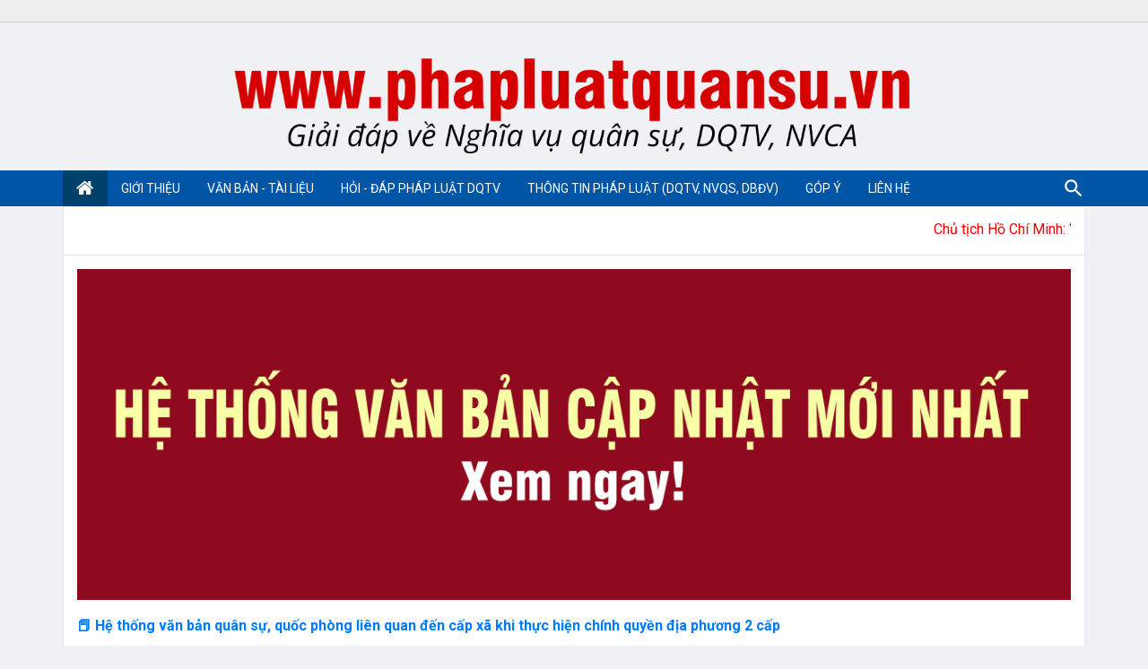

--- FILE ---
content_type: text/html; charset=UTF-8
request_url: https://www.phapluatquansu.vn/2018/09/quyet-inh-382005q-bqp.html
body_size: 31669
content:
<!DOCTYPE html>
<html lang='vi' xmlns='http://www.w3.org/1999/xhtml' xmlns:b='http://www.google.com/2005/gml/b' xmlns:data='http://www.google.com/2005/gml/data' xmlns:expr='http://www.google.com/2005/gml/expr'>
<meta content='1545263672420704' property='fb:pages'/>
<head>
<!-- Google tag (gtag.js) -->
<script async='async' src='https://www.googletagmanager.com/gtag/js?id=G-Q7KDPG883Q'></script>
<script>
  window.dataLayer = window.dataLayer || [];
  function gtag(){dataLayer.push(arguments);}
  gtag('js', new Date());

  gtag('config', 'G-Q7KDPG883Q');
</script>
<meta content='azpbum3jcejhnvfjnkiwbd4mby0qk8' name='facebook-domain-verification'/>
<script async='async' src='https://pagead2.googlesyndication.com/pagead/js/adsbygoogle.js'></script>
<script> (adsbygoogle = window.adsbygoogle || []).push({ google_ad_client: "ca-pub-3573139762949549", enable_page_level_ads: true }); </script>
<script async='async' src='https://pagead2.googlesyndication.com/pagead/js/adsbygoogle.js'></script>
<script>
     (adsbygoogle = window.adsbygoogle || []).push({
          google_ad_client: "ca-pub-3573139762949549",
          enable_page_level_ads: true
     });
</script>
<script async='async' crossorigin='anonymous' src='https://pagead2.googlesyndication.com/pagead/js/adsbygoogle.js?client=ca-pub-3573139762949549'></script>
<meta content='width=device-width, initial-scale=1' name='viewport'/>
<title>Quyết định 38/2005/QĐ-BQP</title>
<meta content='text/html; charset=UTF-8' http-equiv='Content-Type'/>
<!-- Chrome, Firefox OS and Opera -->
<meta content='#f7f7f7' name='theme-color'/>
<!-- Windows Phone -->
<meta content='#f7f7f7' name='msapplication-navbutton-color'/>
<meta content='blogger' name='generator'/>
<link href='https://www.phapluatquansu.vn/favicon.ico' rel='icon' type='image/x-icon'/>
<link href='https://www.phapluatquansu.vn/2018/09/quyet-inh-382005q-bqp.html' rel='canonical'/>
<link rel="alternate" type="application/atom+xml" title="PHÁP LUẬT QUÂN SỰ - Atom" href="https://www.phapluatquansu.vn/feeds/posts/default" />
<link rel="alternate" type="application/rss+xml" title="PHÁP LUẬT QUÂN SỰ - RSS" href="https://www.phapluatquansu.vn/feeds/posts/default?alt=rss" />
<link rel="service.post" type="application/atom+xml" title="PHÁP LUẬT QUÂN SỰ - Atom" href="https://www.blogger.com/feeds/6294847840808564531/posts/default" />

<link rel="alternate" type="application/atom+xml" title="PHÁP LUẬT QUÂN SỰ - Atom" href="https://www.phapluatquansu.vn/feeds/5923801731101770586/comments/default" />
<!--Can't find substitution for tag [blog.ieCssRetrofitLinks]-->
<link href='https://blogger.googleusercontent.com/img/b/R29vZ2xl/AVvXsEgjhfM7Yx396YN4D2dtFHhqFOLmSWxFYZ88SkGcj-UlT0HOC5NrICOtag3O7wsm0h4kIn00pBGY9YYob2xP38fojJrA74ENx8qUZE0VtjJ90FH16Z-BfRa8LlzW7HPt0kueGpW7ZY8unAw/s320/7.1.jpg' rel='image_src'/>
<meta content='https://www.phapluatquansu.vn/2018/09/quyet-inh-382005q-bqp.html' property='og:url'/>
<meta content='Quyết định 38/2005/QĐ-BQP' property='og:title'/>
<meta content='Giải đáp pháp luật về Nghĩa vụ quân sự và Dân quân tự vệ và các quy định pháp luật khác.' property='og:description'/>
<meta content='https://blogger.googleusercontent.com/img/b/R29vZ2xl/AVvXsEgjhfM7Yx396YN4D2dtFHhqFOLmSWxFYZ88SkGcj-UlT0HOC5NrICOtag3O7wsm0h4kIn00pBGY9YYob2xP38fojJrA74ENx8qUZE0VtjJ90FH16Z-BfRa8LlzW7HPt0kueGpW7ZY8unAw/w1200-h630-p-k-no-nu/7.1.jpg' property='og:image'/>
<meta content='summary_large_image' name='twitter:card'/>
<meta content='' name='twitter:site'/>
<meta content='' name='twitter:creator'/>
<meta content='3376492532413663' property='fb:app_id'/>
<meta content='phapluatquansu.vn' property='og:site_name'/>
<meta content='article' property='og:type'/>
<meta content='https://www.facebook.com/csDQTV' property='article:author'/>
<meta content='https://www.facebook.com/csDQTV' property='article:publisher'/>
<link href='https://fonts.googleapis.com/icon?family=Material+Icons' rel='stylesheet'/>
<style type='text/css'>@font-face{font-family:'Damion';font-style:normal;font-weight:400;font-display:swap;src:url(//fonts.gstatic.com/s/damion/v15/hv-XlzJ3KEUe_YZkZGw2EzJwV9J-.woff2)format('woff2');unicode-range:U+0100-02BA,U+02BD-02C5,U+02C7-02CC,U+02CE-02D7,U+02DD-02FF,U+0304,U+0308,U+0329,U+1D00-1DBF,U+1E00-1E9F,U+1EF2-1EFF,U+2020,U+20A0-20AB,U+20AD-20C0,U+2113,U+2C60-2C7F,U+A720-A7FF;}@font-face{font-family:'Damion';font-style:normal;font-weight:400;font-display:swap;src:url(//fonts.gstatic.com/s/damion/v15/hv-XlzJ3KEUe_YZkamw2EzJwVw.woff2)format('woff2');unicode-range:U+0000-00FF,U+0131,U+0152-0153,U+02BB-02BC,U+02C6,U+02DA,U+02DC,U+0304,U+0308,U+0329,U+2000-206F,U+20AC,U+2122,U+2191,U+2193,U+2212,U+2215,U+FEFF,U+FFFD;}@font-face{font-family:'Merriweather';font-style:italic;font-weight:400;font-stretch:100%;font-display:swap;src:url(//fonts.gstatic.com/s/merriweather/v33/u-4B0qyriQwlOrhSvowK_l5-eTxCVx0ZbwLvKH2Gk9hLmp0v5yA-xXPqCzLvPee1XYk_XSf-FmTCUG36AvH4ZL_Ean2DTA.woff2)format('woff2');unicode-range:U+0460-052F,U+1C80-1C8A,U+20B4,U+2DE0-2DFF,U+A640-A69F,U+FE2E-FE2F;}@font-face{font-family:'Merriweather';font-style:italic;font-weight:400;font-stretch:100%;font-display:swap;src:url(//fonts.gstatic.com/s/merriweather/v33/u-4B0qyriQwlOrhSvowK_l5-eTxCVx0ZbwLvKH2Gk9hLmp0v5yA-xXPqCzLvPee1XYk_XSf-FmTCUG3zAvH4ZL_Ean2DTA.woff2)format('woff2');unicode-range:U+0301,U+0400-045F,U+0490-0491,U+04B0-04B1,U+2116;}@font-face{font-family:'Merriweather';font-style:italic;font-weight:400;font-stretch:100%;font-display:swap;src:url(//fonts.gstatic.com/s/merriweather/v33/u-4B0qyriQwlOrhSvowK_l5-eTxCVx0ZbwLvKH2Gk9hLmp0v5yA-xXPqCzLvPee1XYk_XSf-FmTCUG34AvH4ZL_Ean2DTA.woff2)format('woff2');unicode-range:U+0102-0103,U+0110-0111,U+0128-0129,U+0168-0169,U+01A0-01A1,U+01AF-01B0,U+0300-0301,U+0303-0304,U+0308-0309,U+0323,U+0329,U+1EA0-1EF9,U+20AB;}@font-face{font-family:'Merriweather';font-style:italic;font-weight:400;font-stretch:100%;font-display:swap;src:url(//fonts.gstatic.com/s/merriweather/v33/u-4B0qyriQwlOrhSvowK_l5-eTxCVx0ZbwLvKH2Gk9hLmp0v5yA-xXPqCzLvPee1XYk_XSf-FmTCUG35AvH4ZL_Ean2DTA.woff2)format('woff2');unicode-range:U+0100-02BA,U+02BD-02C5,U+02C7-02CC,U+02CE-02D7,U+02DD-02FF,U+0304,U+0308,U+0329,U+1D00-1DBF,U+1E00-1E9F,U+1EF2-1EFF,U+2020,U+20A0-20AB,U+20AD-20C0,U+2113,U+2C60-2C7F,U+A720-A7FF;}@font-face{font-family:'Merriweather';font-style:italic;font-weight:400;font-stretch:100%;font-display:swap;src:url(//fonts.gstatic.com/s/merriweather/v33/u-4B0qyriQwlOrhSvowK_l5-eTxCVx0ZbwLvKH2Gk9hLmp0v5yA-xXPqCzLvPee1XYk_XSf-FmTCUG33AvH4ZL_Ean0.woff2)format('woff2');unicode-range:U+0000-00FF,U+0131,U+0152-0153,U+02BB-02BC,U+02C6,U+02DA,U+02DC,U+0304,U+0308,U+0329,U+2000-206F,U+20AC,U+2122,U+2191,U+2193,U+2212,U+2215,U+FEFF,U+FFFD;}@font-face{font-family:'Merriweather';font-style:normal;font-weight:400;font-stretch:100%;font-display:swap;src:url(//fonts.gstatic.com/s/merriweather/v33/u-4D0qyriQwlOrhSvowK_l5UcA6zuSYEqOzpPe3HOZJ5eX1WtLaQwmYiScCmDxhtNOKl8yDr3icaGV31CPDaYKfFQn0.woff2)format('woff2');unicode-range:U+0460-052F,U+1C80-1C8A,U+20B4,U+2DE0-2DFF,U+A640-A69F,U+FE2E-FE2F;}@font-face{font-family:'Merriweather';font-style:normal;font-weight:400;font-stretch:100%;font-display:swap;src:url(//fonts.gstatic.com/s/merriweather/v33/u-4D0qyriQwlOrhSvowK_l5UcA6zuSYEqOzpPe3HOZJ5eX1WtLaQwmYiScCmDxhtNOKl8yDr3icaEF31CPDaYKfFQn0.woff2)format('woff2');unicode-range:U+0301,U+0400-045F,U+0490-0491,U+04B0-04B1,U+2116;}@font-face{font-family:'Merriweather';font-style:normal;font-weight:400;font-stretch:100%;font-display:swap;src:url(//fonts.gstatic.com/s/merriweather/v33/u-4D0qyriQwlOrhSvowK_l5UcA6zuSYEqOzpPe3HOZJ5eX1WtLaQwmYiScCmDxhtNOKl8yDr3icaG131CPDaYKfFQn0.woff2)format('woff2');unicode-range:U+0102-0103,U+0110-0111,U+0128-0129,U+0168-0169,U+01A0-01A1,U+01AF-01B0,U+0300-0301,U+0303-0304,U+0308-0309,U+0323,U+0329,U+1EA0-1EF9,U+20AB;}@font-face{font-family:'Merriweather';font-style:normal;font-weight:400;font-stretch:100%;font-display:swap;src:url(//fonts.gstatic.com/s/merriweather/v33/u-4D0qyriQwlOrhSvowK_l5UcA6zuSYEqOzpPe3HOZJ5eX1WtLaQwmYiScCmDxhtNOKl8yDr3icaGl31CPDaYKfFQn0.woff2)format('woff2');unicode-range:U+0100-02BA,U+02BD-02C5,U+02C7-02CC,U+02CE-02D7,U+02DD-02FF,U+0304,U+0308,U+0329,U+1D00-1DBF,U+1E00-1E9F,U+1EF2-1EFF,U+2020,U+20A0-20AB,U+20AD-20C0,U+2113,U+2C60-2C7F,U+A720-A7FF;}@font-face{font-family:'Merriweather';font-style:normal;font-weight:400;font-stretch:100%;font-display:swap;src:url(//fonts.gstatic.com/s/merriweather/v33/u-4D0qyriQwlOrhSvowK_l5UcA6zuSYEqOzpPe3HOZJ5eX1WtLaQwmYiScCmDxhtNOKl8yDr3icaFF31CPDaYKfF.woff2)format('woff2');unicode-range:U+0000-00FF,U+0131,U+0152-0153,U+02BB-02BC,U+02C6,U+02DA,U+02DC,U+0304,U+0308,U+0329,U+2000-206F,U+20AC,U+2122,U+2191,U+2193,U+2212,U+2215,U+FEFF,U+FFFD;}@font-face{font-family:'Playfair Display';font-style:normal;font-weight:900;font-display:swap;src:url(//fonts.gstatic.com/s/playfairdisplay/v40/nuFvD-vYSZviVYUb_rj3ij__anPXJzDwcbmjWBN2PKfsunDTbtPK-F2qC0usEw.woff2)format('woff2');unicode-range:U+0301,U+0400-045F,U+0490-0491,U+04B0-04B1,U+2116;}@font-face{font-family:'Playfair Display';font-style:normal;font-weight:900;font-display:swap;src:url(//fonts.gstatic.com/s/playfairdisplay/v40/nuFvD-vYSZviVYUb_rj3ij__anPXJzDwcbmjWBN2PKfsunDYbtPK-F2qC0usEw.woff2)format('woff2');unicode-range:U+0102-0103,U+0110-0111,U+0128-0129,U+0168-0169,U+01A0-01A1,U+01AF-01B0,U+0300-0301,U+0303-0304,U+0308-0309,U+0323,U+0329,U+1EA0-1EF9,U+20AB;}@font-face{font-family:'Playfair Display';font-style:normal;font-weight:900;font-display:swap;src:url(//fonts.gstatic.com/s/playfairdisplay/v40/nuFvD-vYSZviVYUb_rj3ij__anPXJzDwcbmjWBN2PKfsunDZbtPK-F2qC0usEw.woff2)format('woff2');unicode-range:U+0100-02BA,U+02BD-02C5,U+02C7-02CC,U+02CE-02D7,U+02DD-02FF,U+0304,U+0308,U+0329,U+1D00-1DBF,U+1E00-1E9F,U+1EF2-1EFF,U+2020,U+20A0-20AB,U+20AD-20C0,U+2113,U+2C60-2C7F,U+A720-A7FF;}@font-face{font-family:'Playfair Display';font-style:normal;font-weight:900;font-display:swap;src:url(//fonts.gstatic.com/s/playfairdisplay/v40/nuFvD-vYSZviVYUb_rj3ij__anPXJzDwcbmjWBN2PKfsunDXbtPK-F2qC0s.woff2)format('woff2');unicode-range:U+0000-00FF,U+0131,U+0152-0153,U+02BB-02BC,U+02C6,U+02DA,U+02DC,U+0304,U+0308,U+0329,U+2000-206F,U+20AC,U+2122,U+2191,U+2193,U+2212,U+2215,U+FEFF,U+FFFD;}@font-face{font-family:'Roboto';font-style:italic;font-weight:300;font-stretch:100%;font-display:swap;src:url(//fonts.gstatic.com/s/roboto/v50/KFOKCnqEu92Fr1Mu53ZEC9_Vu3r1gIhOszmOClHrs6ljXfMMLt_QuAX-k3Yi128m0kN2.woff2)format('woff2');unicode-range:U+0460-052F,U+1C80-1C8A,U+20B4,U+2DE0-2DFF,U+A640-A69F,U+FE2E-FE2F;}@font-face{font-family:'Roboto';font-style:italic;font-weight:300;font-stretch:100%;font-display:swap;src:url(//fonts.gstatic.com/s/roboto/v50/KFOKCnqEu92Fr1Mu53ZEC9_Vu3r1gIhOszmOClHrs6ljXfMMLt_QuAz-k3Yi128m0kN2.woff2)format('woff2');unicode-range:U+0301,U+0400-045F,U+0490-0491,U+04B0-04B1,U+2116;}@font-face{font-family:'Roboto';font-style:italic;font-weight:300;font-stretch:100%;font-display:swap;src:url(//fonts.gstatic.com/s/roboto/v50/KFOKCnqEu92Fr1Mu53ZEC9_Vu3r1gIhOszmOClHrs6ljXfMMLt_QuAT-k3Yi128m0kN2.woff2)format('woff2');unicode-range:U+1F00-1FFF;}@font-face{font-family:'Roboto';font-style:italic;font-weight:300;font-stretch:100%;font-display:swap;src:url(//fonts.gstatic.com/s/roboto/v50/KFOKCnqEu92Fr1Mu53ZEC9_Vu3r1gIhOszmOClHrs6ljXfMMLt_QuAv-k3Yi128m0kN2.woff2)format('woff2');unicode-range:U+0370-0377,U+037A-037F,U+0384-038A,U+038C,U+038E-03A1,U+03A3-03FF;}@font-face{font-family:'Roboto';font-style:italic;font-weight:300;font-stretch:100%;font-display:swap;src:url(//fonts.gstatic.com/s/roboto/v50/KFOKCnqEu92Fr1Mu53ZEC9_Vu3r1gIhOszmOClHrs6ljXfMMLt_QuHT-k3Yi128m0kN2.woff2)format('woff2');unicode-range:U+0302-0303,U+0305,U+0307-0308,U+0310,U+0312,U+0315,U+031A,U+0326-0327,U+032C,U+032F-0330,U+0332-0333,U+0338,U+033A,U+0346,U+034D,U+0391-03A1,U+03A3-03A9,U+03B1-03C9,U+03D1,U+03D5-03D6,U+03F0-03F1,U+03F4-03F5,U+2016-2017,U+2034-2038,U+203C,U+2040,U+2043,U+2047,U+2050,U+2057,U+205F,U+2070-2071,U+2074-208E,U+2090-209C,U+20D0-20DC,U+20E1,U+20E5-20EF,U+2100-2112,U+2114-2115,U+2117-2121,U+2123-214F,U+2190,U+2192,U+2194-21AE,U+21B0-21E5,U+21F1-21F2,U+21F4-2211,U+2213-2214,U+2216-22FF,U+2308-230B,U+2310,U+2319,U+231C-2321,U+2336-237A,U+237C,U+2395,U+239B-23B7,U+23D0,U+23DC-23E1,U+2474-2475,U+25AF,U+25B3,U+25B7,U+25BD,U+25C1,U+25CA,U+25CC,U+25FB,U+266D-266F,U+27C0-27FF,U+2900-2AFF,U+2B0E-2B11,U+2B30-2B4C,U+2BFE,U+3030,U+FF5B,U+FF5D,U+1D400-1D7FF,U+1EE00-1EEFF;}@font-face{font-family:'Roboto';font-style:italic;font-weight:300;font-stretch:100%;font-display:swap;src:url(//fonts.gstatic.com/s/roboto/v50/KFOKCnqEu92Fr1Mu53ZEC9_Vu3r1gIhOszmOClHrs6ljXfMMLt_QuGb-k3Yi128m0kN2.woff2)format('woff2');unicode-range:U+0001-000C,U+000E-001F,U+007F-009F,U+20DD-20E0,U+20E2-20E4,U+2150-218F,U+2190,U+2192,U+2194-2199,U+21AF,U+21E6-21F0,U+21F3,U+2218-2219,U+2299,U+22C4-22C6,U+2300-243F,U+2440-244A,U+2460-24FF,U+25A0-27BF,U+2800-28FF,U+2921-2922,U+2981,U+29BF,U+29EB,U+2B00-2BFF,U+4DC0-4DFF,U+FFF9-FFFB,U+10140-1018E,U+10190-1019C,U+101A0,U+101D0-101FD,U+102E0-102FB,U+10E60-10E7E,U+1D2C0-1D2D3,U+1D2E0-1D37F,U+1F000-1F0FF,U+1F100-1F1AD,U+1F1E6-1F1FF,U+1F30D-1F30F,U+1F315,U+1F31C,U+1F31E,U+1F320-1F32C,U+1F336,U+1F378,U+1F37D,U+1F382,U+1F393-1F39F,U+1F3A7-1F3A8,U+1F3AC-1F3AF,U+1F3C2,U+1F3C4-1F3C6,U+1F3CA-1F3CE,U+1F3D4-1F3E0,U+1F3ED,U+1F3F1-1F3F3,U+1F3F5-1F3F7,U+1F408,U+1F415,U+1F41F,U+1F426,U+1F43F,U+1F441-1F442,U+1F444,U+1F446-1F449,U+1F44C-1F44E,U+1F453,U+1F46A,U+1F47D,U+1F4A3,U+1F4B0,U+1F4B3,U+1F4B9,U+1F4BB,U+1F4BF,U+1F4C8-1F4CB,U+1F4D6,U+1F4DA,U+1F4DF,U+1F4E3-1F4E6,U+1F4EA-1F4ED,U+1F4F7,U+1F4F9-1F4FB,U+1F4FD-1F4FE,U+1F503,U+1F507-1F50B,U+1F50D,U+1F512-1F513,U+1F53E-1F54A,U+1F54F-1F5FA,U+1F610,U+1F650-1F67F,U+1F687,U+1F68D,U+1F691,U+1F694,U+1F698,U+1F6AD,U+1F6B2,U+1F6B9-1F6BA,U+1F6BC,U+1F6C6-1F6CF,U+1F6D3-1F6D7,U+1F6E0-1F6EA,U+1F6F0-1F6F3,U+1F6F7-1F6FC,U+1F700-1F7FF,U+1F800-1F80B,U+1F810-1F847,U+1F850-1F859,U+1F860-1F887,U+1F890-1F8AD,U+1F8B0-1F8BB,U+1F8C0-1F8C1,U+1F900-1F90B,U+1F93B,U+1F946,U+1F984,U+1F996,U+1F9E9,U+1FA00-1FA6F,U+1FA70-1FA7C,U+1FA80-1FA89,U+1FA8F-1FAC6,U+1FACE-1FADC,U+1FADF-1FAE9,U+1FAF0-1FAF8,U+1FB00-1FBFF;}@font-face{font-family:'Roboto';font-style:italic;font-weight:300;font-stretch:100%;font-display:swap;src:url(//fonts.gstatic.com/s/roboto/v50/KFOKCnqEu92Fr1Mu53ZEC9_Vu3r1gIhOszmOClHrs6ljXfMMLt_QuAf-k3Yi128m0kN2.woff2)format('woff2');unicode-range:U+0102-0103,U+0110-0111,U+0128-0129,U+0168-0169,U+01A0-01A1,U+01AF-01B0,U+0300-0301,U+0303-0304,U+0308-0309,U+0323,U+0329,U+1EA0-1EF9,U+20AB;}@font-face{font-family:'Roboto';font-style:italic;font-weight:300;font-stretch:100%;font-display:swap;src:url(//fonts.gstatic.com/s/roboto/v50/KFOKCnqEu92Fr1Mu53ZEC9_Vu3r1gIhOszmOClHrs6ljXfMMLt_QuAb-k3Yi128m0kN2.woff2)format('woff2');unicode-range:U+0100-02BA,U+02BD-02C5,U+02C7-02CC,U+02CE-02D7,U+02DD-02FF,U+0304,U+0308,U+0329,U+1D00-1DBF,U+1E00-1E9F,U+1EF2-1EFF,U+2020,U+20A0-20AB,U+20AD-20C0,U+2113,U+2C60-2C7F,U+A720-A7FF;}@font-face{font-family:'Roboto';font-style:italic;font-weight:300;font-stretch:100%;font-display:swap;src:url(//fonts.gstatic.com/s/roboto/v50/KFOKCnqEu92Fr1Mu53ZEC9_Vu3r1gIhOszmOClHrs6ljXfMMLt_QuAj-k3Yi128m0g.woff2)format('woff2');unicode-range:U+0000-00FF,U+0131,U+0152-0153,U+02BB-02BC,U+02C6,U+02DA,U+02DC,U+0304,U+0308,U+0329,U+2000-206F,U+20AC,U+2122,U+2191,U+2193,U+2212,U+2215,U+FEFF,U+FFFD;}@font-face{font-family:'Roboto';font-style:normal;font-weight:400;font-stretch:100%;font-display:swap;src:url(//fonts.gstatic.com/s/roboto/v50/KFO7CnqEu92Fr1ME7kSn66aGLdTylUAMa3GUBHMdazTgWw.woff2)format('woff2');unicode-range:U+0460-052F,U+1C80-1C8A,U+20B4,U+2DE0-2DFF,U+A640-A69F,U+FE2E-FE2F;}@font-face{font-family:'Roboto';font-style:normal;font-weight:400;font-stretch:100%;font-display:swap;src:url(//fonts.gstatic.com/s/roboto/v50/KFO7CnqEu92Fr1ME7kSn66aGLdTylUAMa3iUBHMdazTgWw.woff2)format('woff2');unicode-range:U+0301,U+0400-045F,U+0490-0491,U+04B0-04B1,U+2116;}@font-face{font-family:'Roboto';font-style:normal;font-weight:400;font-stretch:100%;font-display:swap;src:url(//fonts.gstatic.com/s/roboto/v50/KFO7CnqEu92Fr1ME7kSn66aGLdTylUAMa3CUBHMdazTgWw.woff2)format('woff2');unicode-range:U+1F00-1FFF;}@font-face{font-family:'Roboto';font-style:normal;font-weight:400;font-stretch:100%;font-display:swap;src:url(//fonts.gstatic.com/s/roboto/v50/KFO7CnqEu92Fr1ME7kSn66aGLdTylUAMa3-UBHMdazTgWw.woff2)format('woff2');unicode-range:U+0370-0377,U+037A-037F,U+0384-038A,U+038C,U+038E-03A1,U+03A3-03FF;}@font-face{font-family:'Roboto';font-style:normal;font-weight:400;font-stretch:100%;font-display:swap;src:url(//fonts.gstatic.com/s/roboto/v50/KFO7CnqEu92Fr1ME7kSn66aGLdTylUAMawCUBHMdazTgWw.woff2)format('woff2');unicode-range:U+0302-0303,U+0305,U+0307-0308,U+0310,U+0312,U+0315,U+031A,U+0326-0327,U+032C,U+032F-0330,U+0332-0333,U+0338,U+033A,U+0346,U+034D,U+0391-03A1,U+03A3-03A9,U+03B1-03C9,U+03D1,U+03D5-03D6,U+03F0-03F1,U+03F4-03F5,U+2016-2017,U+2034-2038,U+203C,U+2040,U+2043,U+2047,U+2050,U+2057,U+205F,U+2070-2071,U+2074-208E,U+2090-209C,U+20D0-20DC,U+20E1,U+20E5-20EF,U+2100-2112,U+2114-2115,U+2117-2121,U+2123-214F,U+2190,U+2192,U+2194-21AE,U+21B0-21E5,U+21F1-21F2,U+21F4-2211,U+2213-2214,U+2216-22FF,U+2308-230B,U+2310,U+2319,U+231C-2321,U+2336-237A,U+237C,U+2395,U+239B-23B7,U+23D0,U+23DC-23E1,U+2474-2475,U+25AF,U+25B3,U+25B7,U+25BD,U+25C1,U+25CA,U+25CC,U+25FB,U+266D-266F,U+27C0-27FF,U+2900-2AFF,U+2B0E-2B11,U+2B30-2B4C,U+2BFE,U+3030,U+FF5B,U+FF5D,U+1D400-1D7FF,U+1EE00-1EEFF;}@font-face{font-family:'Roboto';font-style:normal;font-weight:400;font-stretch:100%;font-display:swap;src:url(//fonts.gstatic.com/s/roboto/v50/KFO7CnqEu92Fr1ME7kSn66aGLdTylUAMaxKUBHMdazTgWw.woff2)format('woff2');unicode-range:U+0001-000C,U+000E-001F,U+007F-009F,U+20DD-20E0,U+20E2-20E4,U+2150-218F,U+2190,U+2192,U+2194-2199,U+21AF,U+21E6-21F0,U+21F3,U+2218-2219,U+2299,U+22C4-22C6,U+2300-243F,U+2440-244A,U+2460-24FF,U+25A0-27BF,U+2800-28FF,U+2921-2922,U+2981,U+29BF,U+29EB,U+2B00-2BFF,U+4DC0-4DFF,U+FFF9-FFFB,U+10140-1018E,U+10190-1019C,U+101A0,U+101D0-101FD,U+102E0-102FB,U+10E60-10E7E,U+1D2C0-1D2D3,U+1D2E0-1D37F,U+1F000-1F0FF,U+1F100-1F1AD,U+1F1E6-1F1FF,U+1F30D-1F30F,U+1F315,U+1F31C,U+1F31E,U+1F320-1F32C,U+1F336,U+1F378,U+1F37D,U+1F382,U+1F393-1F39F,U+1F3A7-1F3A8,U+1F3AC-1F3AF,U+1F3C2,U+1F3C4-1F3C6,U+1F3CA-1F3CE,U+1F3D4-1F3E0,U+1F3ED,U+1F3F1-1F3F3,U+1F3F5-1F3F7,U+1F408,U+1F415,U+1F41F,U+1F426,U+1F43F,U+1F441-1F442,U+1F444,U+1F446-1F449,U+1F44C-1F44E,U+1F453,U+1F46A,U+1F47D,U+1F4A3,U+1F4B0,U+1F4B3,U+1F4B9,U+1F4BB,U+1F4BF,U+1F4C8-1F4CB,U+1F4D6,U+1F4DA,U+1F4DF,U+1F4E3-1F4E6,U+1F4EA-1F4ED,U+1F4F7,U+1F4F9-1F4FB,U+1F4FD-1F4FE,U+1F503,U+1F507-1F50B,U+1F50D,U+1F512-1F513,U+1F53E-1F54A,U+1F54F-1F5FA,U+1F610,U+1F650-1F67F,U+1F687,U+1F68D,U+1F691,U+1F694,U+1F698,U+1F6AD,U+1F6B2,U+1F6B9-1F6BA,U+1F6BC,U+1F6C6-1F6CF,U+1F6D3-1F6D7,U+1F6E0-1F6EA,U+1F6F0-1F6F3,U+1F6F7-1F6FC,U+1F700-1F7FF,U+1F800-1F80B,U+1F810-1F847,U+1F850-1F859,U+1F860-1F887,U+1F890-1F8AD,U+1F8B0-1F8BB,U+1F8C0-1F8C1,U+1F900-1F90B,U+1F93B,U+1F946,U+1F984,U+1F996,U+1F9E9,U+1FA00-1FA6F,U+1FA70-1FA7C,U+1FA80-1FA89,U+1FA8F-1FAC6,U+1FACE-1FADC,U+1FADF-1FAE9,U+1FAF0-1FAF8,U+1FB00-1FBFF;}@font-face{font-family:'Roboto';font-style:normal;font-weight:400;font-stretch:100%;font-display:swap;src:url(//fonts.gstatic.com/s/roboto/v50/KFO7CnqEu92Fr1ME7kSn66aGLdTylUAMa3OUBHMdazTgWw.woff2)format('woff2');unicode-range:U+0102-0103,U+0110-0111,U+0128-0129,U+0168-0169,U+01A0-01A1,U+01AF-01B0,U+0300-0301,U+0303-0304,U+0308-0309,U+0323,U+0329,U+1EA0-1EF9,U+20AB;}@font-face{font-family:'Roboto';font-style:normal;font-weight:400;font-stretch:100%;font-display:swap;src:url(//fonts.gstatic.com/s/roboto/v50/KFO7CnqEu92Fr1ME7kSn66aGLdTylUAMa3KUBHMdazTgWw.woff2)format('woff2');unicode-range:U+0100-02BA,U+02BD-02C5,U+02C7-02CC,U+02CE-02D7,U+02DD-02FF,U+0304,U+0308,U+0329,U+1D00-1DBF,U+1E00-1E9F,U+1EF2-1EFF,U+2020,U+20A0-20AB,U+20AD-20C0,U+2113,U+2C60-2C7F,U+A720-A7FF;}@font-face{font-family:'Roboto';font-style:normal;font-weight:400;font-stretch:100%;font-display:swap;src:url(//fonts.gstatic.com/s/roboto/v50/KFO7CnqEu92Fr1ME7kSn66aGLdTylUAMa3yUBHMdazQ.woff2)format('woff2');unicode-range:U+0000-00FF,U+0131,U+0152-0153,U+02BB-02BC,U+02C6,U+02DA,U+02DC,U+0304,U+0308,U+0329,U+2000-206F,U+20AC,U+2122,U+2191,U+2193,U+2212,U+2215,U+FEFF,U+FFFD;}@font-face{font-family:'Roboto';font-style:normal;font-weight:700;font-stretch:100%;font-display:swap;src:url(//fonts.gstatic.com/s/roboto/v50/KFO7CnqEu92Fr1ME7kSn66aGLdTylUAMa3GUBHMdazTgWw.woff2)format('woff2');unicode-range:U+0460-052F,U+1C80-1C8A,U+20B4,U+2DE0-2DFF,U+A640-A69F,U+FE2E-FE2F;}@font-face{font-family:'Roboto';font-style:normal;font-weight:700;font-stretch:100%;font-display:swap;src:url(//fonts.gstatic.com/s/roboto/v50/KFO7CnqEu92Fr1ME7kSn66aGLdTylUAMa3iUBHMdazTgWw.woff2)format('woff2');unicode-range:U+0301,U+0400-045F,U+0490-0491,U+04B0-04B1,U+2116;}@font-face{font-family:'Roboto';font-style:normal;font-weight:700;font-stretch:100%;font-display:swap;src:url(//fonts.gstatic.com/s/roboto/v50/KFO7CnqEu92Fr1ME7kSn66aGLdTylUAMa3CUBHMdazTgWw.woff2)format('woff2');unicode-range:U+1F00-1FFF;}@font-face{font-family:'Roboto';font-style:normal;font-weight:700;font-stretch:100%;font-display:swap;src:url(//fonts.gstatic.com/s/roboto/v50/KFO7CnqEu92Fr1ME7kSn66aGLdTylUAMa3-UBHMdazTgWw.woff2)format('woff2');unicode-range:U+0370-0377,U+037A-037F,U+0384-038A,U+038C,U+038E-03A1,U+03A3-03FF;}@font-face{font-family:'Roboto';font-style:normal;font-weight:700;font-stretch:100%;font-display:swap;src:url(//fonts.gstatic.com/s/roboto/v50/KFO7CnqEu92Fr1ME7kSn66aGLdTylUAMawCUBHMdazTgWw.woff2)format('woff2');unicode-range:U+0302-0303,U+0305,U+0307-0308,U+0310,U+0312,U+0315,U+031A,U+0326-0327,U+032C,U+032F-0330,U+0332-0333,U+0338,U+033A,U+0346,U+034D,U+0391-03A1,U+03A3-03A9,U+03B1-03C9,U+03D1,U+03D5-03D6,U+03F0-03F1,U+03F4-03F5,U+2016-2017,U+2034-2038,U+203C,U+2040,U+2043,U+2047,U+2050,U+2057,U+205F,U+2070-2071,U+2074-208E,U+2090-209C,U+20D0-20DC,U+20E1,U+20E5-20EF,U+2100-2112,U+2114-2115,U+2117-2121,U+2123-214F,U+2190,U+2192,U+2194-21AE,U+21B0-21E5,U+21F1-21F2,U+21F4-2211,U+2213-2214,U+2216-22FF,U+2308-230B,U+2310,U+2319,U+231C-2321,U+2336-237A,U+237C,U+2395,U+239B-23B7,U+23D0,U+23DC-23E1,U+2474-2475,U+25AF,U+25B3,U+25B7,U+25BD,U+25C1,U+25CA,U+25CC,U+25FB,U+266D-266F,U+27C0-27FF,U+2900-2AFF,U+2B0E-2B11,U+2B30-2B4C,U+2BFE,U+3030,U+FF5B,U+FF5D,U+1D400-1D7FF,U+1EE00-1EEFF;}@font-face{font-family:'Roboto';font-style:normal;font-weight:700;font-stretch:100%;font-display:swap;src:url(//fonts.gstatic.com/s/roboto/v50/KFO7CnqEu92Fr1ME7kSn66aGLdTylUAMaxKUBHMdazTgWw.woff2)format('woff2');unicode-range:U+0001-000C,U+000E-001F,U+007F-009F,U+20DD-20E0,U+20E2-20E4,U+2150-218F,U+2190,U+2192,U+2194-2199,U+21AF,U+21E6-21F0,U+21F3,U+2218-2219,U+2299,U+22C4-22C6,U+2300-243F,U+2440-244A,U+2460-24FF,U+25A0-27BF,U+2800-28FF,U+2921-2922,U+2981,U+29BF,U+29EB,U+2B00-2BFF,U+4DC0-4DFF,U+FFF9-FFFB,U+10140-1018E,U+10190-1019C,U+101A0,U+101D0-101FD,U+102E0-102FB,U+10E60-10E7E,U+1D2C0-1D2D3,U+1D2E0-1D37F,U+1F000-1F0FF,U+1F100-1F1AD,U+1F1E6-1F1FF,U+1F30D-1F30F,U+1F315,U+1F31C,U+1F31E,U+1F320-1F32C,U+1F336,U+1F378,U+1F37D,U+1F382,U+1F393-1F39F,U+1F3A7-1F3A8,U+1F3AC-1F3AF,U+1F3C2,U+1F3C4-1F3C6,U+1F3CA-1F3CE,U+1F3D4-1F3E0,U+1F3ED,U+1F3F1-1F3F3,U+1F3F5-1F3F7,U+1F408,U+1F415,U+1F41F,U+1F426,U+1F43F,U+1F441-1F442,U+1F444,U+1F446-1F449,U+1F44C-1F44E,U+1F453,U+1F46A,U+1F47D,U+1F4A3,U+1F4B0,U+1F4B3,U+1F4B9,U+1F4BB,U+1F4BF,U+1F4C8-1F4CB,U+1F4D6,U+1F4DA,U+1F4DF,U+1F4E3-1F4E6,U+1F4EA-1F4ED,U+1F4F7,U+1F4F9-1F4FB,U+1F4FD-1F4FE,U+1F503,U+1F507-1F50B,U+1F50D,U+1F512-1F513,U+1F53E-1F54A,U+1F54F-1F5FA,U+1F610,U+1F650-1F67F,U+1F687,U+1F68D,U+1F691,U+1F694,U+1F698,U+1F6AD,U+1F6B2,U+1F6B9-1F6BA,U+1F6BC,U+1F6C6-1F6CF,U+1F6D3-1F6D7,U+1F6E0-1F6EA,U+1F6F0-1F6F3,U+1F6F7-1F6FC,U+1F700-1F7FF,U+1F800-1F80B,U+1F810-1F847,U+1F850-1F859,U+1F860-1F887,U+1F890-1F8AD,U+1F8B0-1F8BB,U+1F8C0-1F8C1,U+1F900-1F90B,U+1F93B,U+1F946,U+1F984,U+1F996,U+1F9E9,U+1FA00-1FA6F,U+1FA70-1FA7C,U+1FA80-1FA89,U+1FA8F-1FAC6,U+1FACE-1FADC,U+1FADF-1FAE9,U+1FAF0-1FAF8,U+1FB00-1FBFF;}@font-face{font-family:'Roboto';font-style:normal;font-weight:700;font-stretch:100%;font-display:swap;src:url(//fonts.gstatic.com/s/roboto/v50/KFO7CnqEu92Fr1ME7kSn66aGLdTylUAMa3OUBHMdazTgWw.woff2)format('woff2');unicode-range:U+0102-0103,U+0110-0111,U+0128-0129,U+0168-0169,U+01A0-01A1,U+01AF-01B0,U+0300-0301,U+0303-0304,U+0308-0309,U+0323,U+0329,U+1EA0-1EF9,U+20AB;}@font-face{font-family:'Roboto';font-style:normal;font-weight:700;font-stretch:100%;font-display:swap;src:url(//fonts.gstatic.com/s/roboto/v50/KFO7CnqEu92Fr1ME7kSn66aGLdTylUAMa3KUBHMdazTgWw.woff2)format('woff2');unicode-range:U+0100-02BA,U+02BD-02C5,U+02C7-02CC,U+02CE-02D7,U+02DD-02FF,U+0304,U+0308,U+0329,U+1D00-1DBF,U+1E00-1E9F,U+1EF2-1EFF,U+2020,U+20A0-20AB,U+20AD-20C0,U+2113,U+2C60-2C7F,U+A720-A7FF;}@font-face{font-family:'Roboto';font-style:normal;font-weight:700;font-stretch:100%;font-display:swap;src:url(//fonts.gstatic.com/s/roboto/v50/KFO7CnqEu92Fr1ME7kSn66aGLdTylUAMa3yUBHMdazQ.woff2)format('woff2');unicode-range:U+0000-00FF,U+0131,U+0152-0153,U+02BB-02BC,U+02C6,U+02DA,U+02DC,U+0304,U+0308,U+0329,U+2000-206F,U+20AC,U+2122,U+2191,U+2193,U+2212,U+2215,U+FEFF,U+FFFD;}@font-face{font-family:'Ubuntu';font-style:normal;font-weight:400;font-display:swap;src:url(//fonts.gstatic.com/s/ubuntu/v21/4iCs6KVjbNBYlgoKcg72nU6AF7xm.woff2)format('woff2');unicode-range:U+0460-052F,U+1C80-1C8A,U+20B4,U+2DE0-2DFF,U+A640-A69F,U+FE2E-FE2F;}@font-face{font-family:'Ubuntu';font-style:normal;font-weight:400;font-display:swap;src:url(//fonts.gstatic.com/s/ubuntu/v21/4iCs6KVjbNBYlgoKew72nU6AF7xm.woff2)format('woff2');unicode-range:U+0301,U+0400-045F,U+0490-0491,U+04B0-04B1,U+2116;}@font-face{font-family:'Ubuntu';font-style:normal;font-weight:400;font-display:swap;src:url(//fonts.gstatic.com/s/ubuntu/v21/4iCs6KVjbNBYlgoKcw72nU6AF7xm.woff2)format('woff2');unicode-range:U+1F00-1FFF;}@font-face{font-family:'Ubuntu';font-style:normal;font-weight:400;font-display:swap;src:url(//fonts.gstatic.com/s/ubuntu/v21/4iCs6KVjbNBYlgoKfA72nU6AF7xm.woff2)format('woff2');unicode-range:U+0370-0377,U+037A-037F,U+0384-038A,U+038C,U+038E-03A1,U+03A3-03FF;}@font-face{font-family:'Ubuntu';font-style:normal;font-weight:400;font-display:swap;src:url(//fonts.gstatic.com/s/ubuntu/v21/4iCs6KVjbNBYlgoKcQ72nU6AF7xm.woff2)format('woff2');unicode-range:U+0100-02BA,U+02BD-02C5,U+02C7-02CC,U+02CE-02D7,U+02DD-02FF,U+0304,U+0308,U+0329,U+1D00-1DBF,U+1E00-1E9F,U+1EF2-1EFF,U+2020,U+20A0-20AB,U+20AD-20C0,U+2113,U+2C60-2C7F,U+A720-A7FF;}@font-face{font-family:'Ubuntu';font-style:normal;font-weight:400;font-display:swap;src:url(//fonts.gstatic.com/s/ubuntu/v21/4iCs6KVjbNBYlgoKfw72nU6AFw.woff2)format('woff2');unicode-range:U+0000-00FF,U+0131,U+0152-0153,U+02BB-02BC,U+02C6,U+02DA,U+02DC,U+0304,U+0308,U+0329,U+2000-206F,U+20AC,U+2122,U+2191,U+2193,U+2212,U+2215,U+FEFF,U+FFFD;}@font-face{font-family:'Ubuntu';font-style:normal;font-weight:500;font-display:swap;src:url(//fonts.gstatic.com/s/ubuntu/v21/4iCv6KVjbNBYlgoCjC3jvWyNPYZvg7UI.woff2)format('woff2');unicode-range:U+0460-052F,U+1C80-1C8A,U+20B4,U+2DE0-2DFF,U+A640-A69F,U+FE2E-FE2F;}@font-face{font-family:'Ubuntu';font-style:normal;font-weight:500;font-display:swap;src:url(//fonts.gstatic.com/s/ubuntu/v21/4iCv6KVjbNBYlgoCjC3jtGyNPYZvg7UI.woff2)format('woff2');unicode-range:U+0301,U+0400-045F,U+0490-0491,U+04B0-04B1,U+2116;}@font-face{font-family:'Ubuntu';font-style:normal;font-weight:500;font-display:swap;src:url(//fonts.gstatic.com/s/ubuntu/v21/4iCv6KVjbNBYlgoCjC3jvGyNPYZvg7UI.woff2)format('woff2');unicode-range:U+1F00-1FFF;}@font-face{font-family:'Ubuntu';font-style:normal;font-weight:500;font-display:swap;src:url(//fonts.gstatic.com/s/ubuntu/v21/4iCv6KVjbNBYlgoCjC3js2yNPYZvg7UI.woff2)format('woff2');unicode-range:U+0370-0377,U+037A-037F,U+0384-038A,U+038C,U+038E-03A1,U+03A3-03FF;}@font-face{font-family:'Ubuntu';font-style:normal;font-weight:500;font-display:swap;src:url(//fonts.gstatic.com/s/ubuntu/v21/4iCv6KVjbNBYlgoCjC3jvmyNPYZvg7UI.woff2)format('woff2');unicode-range:U+0100-02BA,U+02BD-02C5,U+02C7-02CC,U+02CE-02D7,U+02DD-02FF,U+0304,U+0308,U+0329,U+1D00-1DBF,U+1E00-1E9F,U+1EF2-1EFF,U+2020,U+20A0-20AB,U+20AD-20C0,U+2113,U+2C60-2C7F,U+A720-A7FF;}@font-face{font-family:'Ubuntu';font-style:normal;font-weight:500;font-display:swap;src:url(//fonts.gstatic.com/s/ubuntu/v21/4iCv6KVjbNBYlgoCjC3jsGyNPYZvgw.woff2)format('woff2');unicode-range:U+0000-00FF,U+0131,U+0152-0153,U+02BB-02BC,U+02C6,U+02DA,U+02DC,U+0304,U+0308,U+0329,U+2000-206F,U+20AC,U+2122,U+2191,U+2193,U+2212,U+2215,U+FEFF,U+FFFD;}</style>
<style id='page-skin-1' type='text/css'><!--
@font-face{font-family:FontAwesome;src:url(//maxcdn.bootstrapcdn.com/font-awesome/4.7.0/fonts/fontawesome-webfont.eot?v=4.7.0);src:url(//maxcdn.bootstrapcdn.com/font-awesome/4.7.0/fonts/fontawesome-webfont.eot?#iefixamp;v=4.7.0)format('embedded-opentype'),url(//maxcdn.bootstrapcdn.com/font-awesome/4.7.0/fonts/fontawesome-webfont.woff2?v=4.7.0)format('woff2'),url(//maxcdn.bootstrapcdn.com/font-awesome/4.7.0/fonts/fontawesome-webfont.woff?v=4.7.0)format('woff'),url(//maxcdn.bootstrapcdn.com/font-awesome/4.7.0/fonts/fontawesome-webfont.ttf?v=4.7.0)format('truetype'),url(//maxcdn.bootstrapcdn.com/font-awesome/4.7.0/fonts/fontawesome-webfont.svg?v=4.7.0#fontawesomeregular)format('svg');font-weight:400;font-style:normal}
.fa{display:inline-block;font:normal normal normal 14px/1 FontAwesome;font-size:inherit;text-rendering:auto;}
article,aside,details,figcaption,figure,footer,header,hgroup,menu,nav,section{display:block}
article,aside,details,figcaption,figure,footer,header,hgroup,nav,section{display:block}
a,abbr,acronym,address,applet,big,blockquote,body,caption,cite,code,dd,del,dfn,div,dl,dt,em,fieldset,figure,font,form,h1,h2,h3,h4,h5,h6,html,iframe,img,ins,kbd,label,legend,li,object,ol,p,pre,q,s,samp,small,span,strike,strong,sub,sup,table,tbody,td,tfoot,th,thead,tr,tt,ul,var{margin:0;padding:0}
ul,li{list-style-type:none}
table{border-collapse:separate;border-spacing:0}
caption,td,th{text-align:left;font-weight:400}
blockquote{color:#666;border-left:5px solid #0055A7;margin-left:0;padding:10px 15px}
blockquote:before{content:'\f10d';display:inline-block;font-family:FontAwesome;font-style:normal;font-weight:400;line-height:1;-webkit-font-smoothing:antialiased;-moz-osx-font-smoothing:grayscale;margin-right:5px;color:#666}
blockquote:after{content:'\f10e';display:inline-block;font-family:FontAwesome;font-style:normal;font-weight:400;line-height:1;-webkit-font-smoothing:antialiased;-moz-osx-font-smoothing:grayscale;margin-left:5px;color:#666}
a img{border:none}
a,a:hover{color:#0055A7;text-decoration:none}
*{margin:0;padding:0;box-sizing:border-box;-moz-box-sizing:border-box;-webkit-box-sizing:border-box;-ms-box-sizing:border-box;text-rendering:geometricPrecision}
body{background-color:#f0f1f5;font-family:Roboto,Arial,sans-serif;word-wrap:break-word;word-break:break-word;overflow-x:hidden;overflow-y:auto}
.clear{clear:both;float:none}
.scroll_Top{opacity:.5;border:medium none;bottom:20px;cursor:pointer;height:30px;outline:medium none;padding:0;position:fixed;right:20px;width:30px;z-index:8}
.scroll_Top:before{font-family:fontawesome;content:'\f176';background:#666;color:#ffffff;padding:7px 12px}
.hidden{display:none}
svg{height:24px;width:24px;min-width:24px;vertical-align:text-bottom}
svg{fill:hsl(0,0%,53.3%)}
.overlay-dialog,.overlay,.dialog{background-color:#000;opacity:.7;height:100vh;left:0;position:fixed;top:0;width:100%}
.overlay{z-index:8}
.overlay-dialog,.dialog{z-index:10}
.hidden{display:none}
.modal-dialog{box-shadow:0 1px 3px 0 rgba(60,64,67,0.302),0 4px 8px 3px rgba(60,64,67,0.149);-webkit-font-smoothing:antialiased;letter-spacing:.2px;-webkit-align-items:center;align-items:center;background-color:#202124;border:none;-webkit-border-radius:3px;border-radius:3px;bottom:0;-webkit-box-sizing:border-box;box-sizing:border-box;display:-webkit-box;display:-moz-box;display:-webkit-flex;display:-ms-flexbox;display:flex;-webkit-flex-wrap:wrap;flex-wrap:wrap;left:0;margin:20px;max-width:640px;min-height:50px;padding:8px 15px;position:fixed;right:auto;text-align:left;top:auto;white-space:normal}
.modal-dialog-content{font-size:15px;font-weight:normal;color:#ffffff}
.modal-dialog-buttons{height:20px;width:20px;min-height:20px;min-width:20px;fill:#ffffff;vertical-align:middle;margin-left:15px;cursor:pointer}
.video-container{position:relative;padding-bottom:56.25%}
.video-container iframe{position:absolute;top:0;left:0;width:100%;height:100%}
.error_page{text-align:center}
.error_page .message{position:fixed;top:50%;left:50%;transform:translate(-50%,-50%);line-height:40px;display:block;float:left;width:100%;padding:0 15px}
.error_page .message h3{font-size:32px;line-height:40px;margin:0 0 8px}
.error_page .message span a{margin-top:15px;background-color:#448aff;border-radius:3px;color:#fafafa;display:inline-block;font-size:14px;letter-spacing:0.5px;line-height:36px;min-width:54px;padding:0 15px;text-align:center;white-space:nowrap;box-shadow:0 2px 5px 0 rgba(0,0,0,.26)}
#taskbar{position:relative;background:#eee;border-bottom:1px solid #ccc;height:25px}
.top-nav{height:100%;font:13px Roboto,sans-serif}
.top-nav li,.top-nav li a,.top-nav li a:hover{color:#3c4043}
.top-nav-left{float:left}
.top-nav-right{float:right}
.top-nav ul{height:25px}
.top-nav ul li{height:100%;display:inline-block;vertical-align:top;padding:0 5px;line-height:25px}
.top-nav ul li:first-child{padding-left:0}
.top-nav ul li:last-child{padding-right:0}
.top-nav ul .follow{padding-right:0}
.top-nav .block_search_web{width:178px;padding-right:4px}
.top-nav .block_search_web .txt_input{width:150px!important;float:left;height:25px;margin-right:-1px;color:#3c4043;background:#ffffff;line-height:25px;border:1px solid #ccc;font-size:13px;padding:0 5px;outline:none}
.top-nav .icon_seach_web{background:#ffffff;float:left;height:25px;width:25px;border:none;cursor:pointer;font-size:0;line-height:0;outline:none;border:1px solid silver}
i.ic.ic-search{background-position:-491px -20px}
.ic{width:15px;height:15px;background:url(https://i.imgur.com/KrQnLFU.png) no-repeat;display:inline-block;vertical-align:middle;margin-top:-2px}
.left{float:left!important}
.top-nav .hotline{padding-left:0;border-left:0}
.top-nav .hotline:before{font-family:fontawesome;content:'\f095';margin-right:10px}
.top-nav .item_social{float:left;display:inline-block;padding:5px 0;line-height:0}
#header h1,.header .replaced{font:bold 25px Roboto,sans-serif;color:#666;text-transform:uppercase}
#header h1 a,.header .replaced a,#header h1 a:hover,.header .replaced a:hover{color:#3c4043}
.header p{padding-left:20px;color:#666;line-height:1.6em}
#header img{height:auto;width:100%;float:left}
.header-right,.header-right .widget{float:right}
.header-right ul{display:inline-block;line-height:90px;text-align:center;position:relative}
.header-right ul li{display:inline-block;margin-right:10px}
.header-right ul li:last-child{margin:0}
.header-right ul li a{display:block;height:30px;padding:0 15px;font-size:14px;line-height:30px;color:#3c4043;border:1px solid #f0f1f5;border-radius:100px;-webkit-border-radius:100px;-moz-border-radius:100px;transition:border .3s;-webkit-transition:border .3s;-moz-transition:border .3s;background:transparent}
.header-right ul li a:hover{border-color:#0af;transition:border-color .3s}
.header-right ul li a:before{content:''}
.header.fixed{position:fixed;top:0;left:0;z-index:9}
.header{width:100%;height:40px}
.header .left{width:20%;float:left;height:40px;display:none}
.header .center .post-product{display:none}
.header .left .ic-menu-bar{float:left;margin:5px 0;display:none}
.header .left .bar1,.header .left .bar2,.header .left .bar3{width:25px;height:2px;background-color:#fff;margin:6px 0;transition:.4s}
.header .left .change .bar1{-webkit-transform:rotate(-45deg) translate(-6px,6px);transform:rotate(-45deg) translate(-6px,6px)}
.header .left .change .bar2{opacity:0}
.header .left .change .bar3{-webkit-transform:rotate(45deg) translate(-5px,-5px);transform:rotate(45deg) translate(-5px,-5px)}
.header .left img{max-width:100%;height:100%;display:none}
.header .center{width:55%;float:left;height:100%}
#menu-bar ul{list-style-type:none;margin:0;padding:0;position:absolute}
.center .menu-bar{list-style:none;margin:0}
#menu-bar li{float:left;line-height:40px}
#menu-bar li a.home:before{font-family:fontawesome;content:"\f015";color:#ffffff;font-size:21px;font-weight:normal;padding-left:0}
#menu-bar li a.home.active{background:#00416c;height:40px}
#menu-bar li a.home span{display:none}
.accordion,.header .center .login-mobile,.header .center .box-bottom{display:none}
#menu-bar li a{display:block}
.center .menu-bar li a{float:left;padding:0 15px;font-size:14px;color:#fff;text-transform:uppercase}
#menu-bar li ul{display:none;background-color:#fff;position:absolute;top:40px;border-radius:4px;z-index:2;box-shadow:0 8px 16px 0 rgba(0,0,0,.2);max-width:280px}
#menu-bar li ul.parent-menu::after{content:'';position:absolute;top:0;left:25%;width:0;height:0;border:6px solid transparent;border-bottom-color:#c8c8c8;border-top:0;margin-left:-6px;margin-top:-6px}
#menu-bar li ul.parent-menu::before{content:'';position:absolute;top:0;left:25%;width:0;height:0;border:5px solid transparent;border-bottom-color:#fff;border-top:0;margin-left:-5px;margin-top:-5px;z-index:1}
#menu-bar li:nth-child(2) ul.parent-menu::before,#menu-bar li:nth-child(2) ul.parent-menu::after{left:16%}
#menu-bar li ul li{display:block;float:none;line-height:20px}
#menu-bar li ul li a{width:100%;white-space:nowrap;padding:10px;float:none;position:relative;color:#27406d}
#menu-bar li ul li a:hover{background:#f5f5f5;color:#4c98da}
#menu-bar li a.active{color:#4c98da;font-weight:500}
#menu-bar ul li a:hover+.parent-menu,#menu-bar .parent-menu:hover{display:block}
.menu-bar .parent-menu .sub-menu{position:absolute;min-width:180px;max-width:unset!important;left:100%;background:#f5f5f5!important;top:auto!important;margin-top:-38px!important;overflow:hidden}
.menu-bar .parent-menu .sub-menu .menu-item a{border-bottom:1px solid #e8e8e8}
.menu-bar .parent-menu .parent-item{display:inline-block!important;width:100%;padding:0;margin:0;border-bottom:1px solid #e8e8e8}
.menu-bar .parent-menu .parent-item .arrow-left{position:absolute;top:12px;right:4px;width:20px;height:20px;background:url(https://blogger.googleusercontent.com/img/b/R29vZ2xl/AVvXsEgsl48gqpSf2EUPHXcIx5XiTDxeQLW_3PstzRgBSbezJTVX7W_29o9GWLkdE77EQLI-ylkzJX2UrtcxigLPpqjrfn3xz1NePGFGM9TMbnomw6sqAThecuXfAUblj0-UT0543ruFRivYmD3k/s1600/icon-desktop.png) no-repeat center;background-position:-35px -51px;background-size:601%;opacity:.6}
.menu-bar .parent-menu .parent-item a:hover+.sub-menu,.sub-menu:hover{display:block!important}
.accordion,.header .center .login-mobile{display:none}
.header .right{float:right;position:relative}
.header .search-btn{height:40px;line-height:40px;cursor:pointer;display:inline-block}
.header .search-btn.open:before{font-family:Material Icons;content:'\e8b6';font-size:26px;color:#fff}
.header .search-btn.close:before{font-family:Material Icons;content:'\e5cd';font-size:26px;color:#fff}
.header .search-field{position:absolute;top:40px;right:0;z-index:9;min-width:414px}
.search-field input{width:100%;font-family:Roboto,Arial,sans-serif;font-size:15px;color:#3c4043;background:#ffffff;border:none;-webkit-box-shadow:none;box-shadow:none;padding:10px 0;text-indent:15px;outline:0;border-bottom:3px solid #0055A7}
.search-field button{background:transparent;position:absolute;top:0;right:0;padding:0;border:0;outline:0;line-height:40px;height:40px;width:50px;cursor:pointer}
.search-field button:before{font-family:Material Icons;content:'\e8b6';font-size:22px;color:hsl(0,0%,53.3%)}
.right .not-logged-in{text-align:right;padding:16px 0;display:inline-block;margin-right:8px}
.right .not-logged-in a{color:#27406d}
.right .btn-white{margin-top:8px;margin-right:16px}
.btn-white{border:1px solid rgba(39,64,109,.22);border-radius:5px;font-size:15px;color:#27406d;font-weight:600;text-transform:uppercase;padding:5px 24px;display:inline-block}
@media (max-width:1024px){}
@media (max-width:960px){
.header{text-align:center}
.header .left{display:block;width:100%}
.header .right{float:none;position:absolute;right:0}
.header .search-btn{margin-right:15px}
.header .left .ic-menu-bar{display:block;position:absolute;z-index:10}
.header .center{position:fixed;height:100%;background:#fff;width:284px;top:0;left:-284px;z-index:1;transition:.5s;padding-top:40px;border-right:1px solid #e8e8e8}
.header .center.open{left:0;z-index:20}
.header .center .post-product{background:transparent;cursor:pointer;outline: none;border:none;padding:0;width:40px;height:40px;display:block!important;position:absolute;top:0;right:0;}
#menu-bar nav{position:unset;overflow:auto;height:calc(100% - 50px);position:relative}
#menu-bar ul{position:unset;overflow:auto;position:relative;height:100%}
#menu-bar li{width:99%!important;display:inline-block!important;text-align:left;border-top:1px solid #e8e8e8;position:relative}
#menu-bar li a.home.active{background:transparent;color:#27406d}
#menu-bar li a.home span{display:inline-block}
#menu-bar li a.home:before{content:unset}
.center .menu-bar li a{color:#27406d}
.menu-bar .parent-menu .sub-menu{position:unset!important;max-height:0;margin-top:unset!important;background:#e8e8e8!important}
#menu-bar li ul.parent-menu::before,#menu-bar li ul.parent-menu:after{content:unset}.menu-bar .parent-menu .parent-item .arrow-left{display:none!important}
.header .center .login-mobile{display:block;border-top:1px solid #ebebeb}.header .center .login-mobile a{padding:16px 0;display:inline-block!important;width:49%!important;text-transform:uppercase;text-align:center}.header .center .login-mobile a:first-child{border-right:1px solid #ebebeb}
#menu-bar li a{width:calc(100% - 64px)}
#menu-bar li ul{display:block;transition:max-height .2s ease-out;position:unset;max-height:0;overflow:hidden;background:#f5f5f5;border-radius:0;border:none;width:100%;max-width:unset;box-shadow:none;line-height:10px}
.menu-bar .parent-menu .parent-item{border-bottom:none}
#menu-bar li ul.parent-menu li a{color:#54657e}
#menu-bar li ul li a{border:unset}
.center .menu-bar li a{padding:0 0 0 10px}
.accordion{display:block;cursor:pointer;border:none;background:#fff;color:#8493a8;font-size:22px;position:absolute;right:6px;top:0;margin:10px 0;width:22px;height:22px;background:url(https://blogger.googleusercontent.com/img/b/R29vZ2xl/AVvXsEgsl48gqpSf2EUPHXcIx5XiTDxeQLW_3PstzRgBSbezJTVX7W_29o9GWLkdE77EQLI-ylkzJX2UrtcxigLPpqjrfn3xz1NePGFGM9TMbnomw6sqAThecuXfAUblj0-UT0543ruFRivYmD3k/s1600/icon-desktop.png);background-position:-294px -95px;opacity:.5;outline:none}.accordion.animate{-webkit-transform:rotate(-90deg);transform:rotate(90deg);transition:.5s}
.header .center .box-bottom{display:block!important;position:absolute;height:50px;z-index:2;bottom:0;left:0;width:100%;background:#fff}
.header .center .box-bottom .ic{background:url(https://blogger.googleusercontent.com/img/b/R29vZ2xl/AVvXsEieZKGwUzgQx7W3cojA2fun62DjxGM47SbTlINFUTehC83jkFbK-KCqMFw6FiS2ndaLz9u55GNuW5LfxKUth3I4hVx3LeaxqIN_0VXTp57YBKcuDgNJzk77tb65Is2ST3VqzaoDUmGFNM8t/s1600/ic-orther-menu.png) no-repeat;width:24px;height:24px;float:left;margin-left:12px;margin-top:12px}.header .center .box-bottom .ic.ic-facebook{background-position-x:-2px}
.header .center .box-bottom .ic.ic-youtube{background-position-x:-42px}
.header .center .box-bottom .ic.ic-call{background-position-x:-82px}.header .center .box-bottom .ic.ic-email{background-position-x:-119px}}
@media (max-width:414px){.header .center{width:100%;left:-100%}}
@media (max-width:384px){.header .search-field{min-width:384px}}
@media (max-width:375px){.header .search-field{min-width:375px}}
@media (max-width:360px){.header .search-field{min-width:360px}}
@media (max-width:320px){.header .search-field{min-width:320px}}
.container{position:relative;clear:both;max-width:1170px;padding-left:15px;padding-right:15px;margin-left:auto;margin-right:auto}
.main-wrapper{background-color:#ffffff;width:100%;margin-bottom:15px;padding:15px 15px 0 15px;border:1px solid #e7e8ea;position:relative;clear:both;overflow:hidden;border-top:none}
.main{width:calc(100% - 300px);float:left;position:relative;margin:auto;margin-bottom:15px;padding:0}
.main .widget{float:left;width:100%}
.post{float:left;width:100%;margin-bottom:15px;padding-bottom:15px;border-bottom:1px solid #e7e8ea}
.post:last-child{margin-bottom:0;padding-bottom:0;border-bottom:0}
.post_thumb{float:left;width:40%;position:relative}
.post_thumb .label_thumb{position:absolute;right:12px;bottom:10px}
.post_thumb .label_thumb.video a:before{content:'\f03d'}
.post_thumb .label_thumb.photo a:before{content:'\f030'}
.post_thumb .label_thumb a:before{font-family:FontAwesome;color:#f0f1f5;font-size:20px}
.post_title a .cmt_num{display:inline-block;padding-left:5px;font-size:14px}
.post_title a .cmt_num:before{font-family:Material Icons;content:'\e0b9';font-size:16px;font-style:normal;font-weight:normal;line-height:normal;vertical-align:text-bottom;color:hsl(0,0%,53.3%);padding-right:3px}
.post_title,.post_meta,.post_snippet{display:table;padding-left:10px}
.post_meta,.post_snippet{padding-top:10px}
.post_title{font-size:22px}
.post_meta{font-size:14px;color:#ababab}
.post_meta .post_label{font-weight:bold}
.post_meta .post_label a{color:#3c4043}
.post_meta .post_label:after{content:'-';padding:0 5px;font-weight:normal}
.post_snippet{font-size:15px}
.post_title a,.post_snippet p{display:-webkit-box;-webkit-box-orient:vertical;overflow:hidden;text-overflow:ellipsis;font-weight:normal}
.post_title a{-webkit-line-clamp:2;color:#3c4043}
.post_title a:hover{color:#0055A7}
.post_title a:visited{color:#707070}
.post_snippet p{-webkit-line-clamp:3}
.post_thumb a{display:flex;position:relative;padding-bottom:56.25%}
.label_thumb a{padding:0}
.post_thumb img{position:absolute;top:0;left:0;height:100%;width:100%;object-fit:cover}
.copy-link:before{content:'\f0ea';background:#19BFE5}
.fb-share:before{content:'\f09a';background:#5a7abf}
.tw-share:before{content:'\f099';background:#19BFE5}
.go-share:before{content:'\f0d5';background:#D64136}
.rss-follow:before{content:'\f09e';background:#FF9900}
.social-icon{height:32px;width:32px;display:inline-block;transform:scale(.75)}
.google-plus-icon{background:no-repeat url(//i.imgur.com/5PAwXhg.png)}
.twitter-icon{background:no-repeat url(//i.imgur.com/PNFln8C.png)}
.facebook-icon{background:no-repeat url(//i.imgur.com/2zSBCg9.png)}
.linkedin-icon{background:no-repeat url(//i.imgur.com/Du1IUyz.png)}
.facebookfancount,.twitterfollowcount,.googlefollowercount,.youtubesubscribercount,.bloggercount,.rsscount{float:right}
.sidebar{width:300px;float:left;position:relative;margin:auto;padding-left:20px}
.sidebar .widget{float:left;width:100%;margin-bottom:15px;}
.sidebar .widget:not(:last-child){padding-bottom:15px}.sidebar ul{list-style:none;margin:0;padding:0}
/*.sidebar h3{font:bold 16px Roboto,sans-serif;color:#3c4043;position:relative;margin-bottom:15px;text-transform:uppercase;border-bottom:1px solid #0055A7}
.sidebar h3 span{background:#eee;position:relative;padding:4px 15px;color:#0055A7;border-left:4px solid #F5B904;display:block;line-height:27px}*/
.sidebar h3{font:bold 16px Roboto,sans-serif;color:#3c4043;position:relative;margin-bottom:15px;text-transform:uppercase;border-bottom:2px solid #0055A7}
.sidebar h3 span{background:#0055A7;position:relative;padding:8px 15px;color:#fff;border-left:4px solid #F5B904;line-height:34px}
.PopularPosts ul li{float:left;width:100%;position:relative;margin-bottom:5px;padding-bottom:5px}
.PopularPosts ul li:last-child{padding:0;margin:0;border:0}
.PopularPosts ul li a{color:#3c4043}
.PopularPosts ul li a:hover{color:#0055A7}
.PopularPosts ul li a:visited{color:#707070}
.PopularPosts ul li .item-thumbnail{position:relative;float:left;width:45%;margin-right:10px}
.PopularPosts ul li .item-thumbnail a{display:flex;position:relative;padding-bottom:56.25%}
.PopularPosts ul li .item-thumbnail .label_thumb a{padding:0}
.PopularPosts ul li .item-thumbnail .label_thumb{position:absolute;right:10px;bottom:10px}
.PopularPosts ul li .item-thumbnail .label_thumb a:before{font-family:FontAwesome;color:#f0f1f5;font-size:16px}
.PopularPosts ul li .item-thumbnail .label_thumb.video a:before{content:'\f03d'}
.PopularPosts ul li .item-thumbnail .label_thumb.photo a:before{content:'\f030'}
.PopularPosts ul li .item-thumbnail img{position:absolute;top:0;left:0;width:100%;height:100%;object-fit:cover}
.PopularPosts ul li .item-label,.PopularPosts ul li .item-title{display:table}
.PopularPosts ul li .item-snippet{padding-top:10px;display:none}
.PopularPosts ul li .item-label{padding-top:10px;font-size:14px}
.PopularPosts ul li .item-snippet p{font-size:15px;color:#3c4043;-webkit-line-clamp:3;-webkit-box-orient:vertical;overflow:hidden;text-overflow:ellipsis;display:-webkit-box}
.PopularPosts ul li .item-title{font-size:15px;font-weight:normal;line-height:normal}
.PopularPosts ul li .item-title a{display:-webkit-box;overflow:hidden;-webkit-line-clamp:4;-webkit-box-orient:vertical;text-overflow:ellipsis}
.PopularPosts ul li .item-title a .cmt_num{padding-left:5px;font-size:13px}
.PopularPosts ul li .item-title a .cmt_num:before{font-family:Material Icons;content:'\e0b9';font-size:16px;font-style:normal;font-weight:normal;line-height:normal;vertical-align:bottom;color:hsl(0,0%,53.3%);padding-right:3px}
.sidebar .Text p{line-height:30px;font-size:15px}
.sidebar .Text p:first-child{display:-webkit-flex;display:-ms-flexbox;display:flex;-webkit-align-items:center;-ms-flex-align:center;align-items:center}
.sidebar .Text p:first-child strong:first-child{margin-right:auto}
.sidebar .Text p:first-child strong:last-child{margin-left:auto}
.sidebar .LinkList li{float:left;width:100%;margin-left:15px;list-style:disc}
.sidebar .LinkList a{display:block;line-height:30px;font-size:15px;color:#333}
.breadcrumbs{white-space:nowrap;text-overflow:ellipsis;overflow:hidden}
.breadcrumbs h3.title,.breadcrumbs h1.title{font-size:18px;font-weight:bold;color:#0799ff;position:relative;margin-bottom:15px;text-transform:uppercase}
.breadcrumbs h3.title span,.breadcrumbs h1.title span{background:#ffffff;position:relative;padding-right:15px;color:#0055A7}
.breadcrumbs h3.title:before,.breadcrumbs h1.title:before{content:"";position:absolute;width:100%;height:4px;bottom:8px;background-image:-moz-linear-gradient(left,#0799ff #21d4fd);background-image:-webkit-gradient(linear,left top,right top,from(#0799ff),to(#21d4fd));background-image:-webkit-linear-gradient(left,#0799ff,#21d4fd);background-image:-o-linear-gradient(left,#0799ff,#21d4fd)}
.breadcrumbs ul,.breadcrumbs .search-label{font-size:16px;color:#3c4043;text-align:left;padding:0 0 10px 0;margin:0 0 15px 0;border-bottom:3px solid rgba(0,0,0,0.12);position:relative;display:block}
.breadcrumbs ul span.name{padding-bottom:10px;border-bottom:3px solid #0055A7}
.breadcrumbs .last-item,.breadcrumbs .search-label a,.breadcrumbs .search-label span{border-bottom:3px solid #0055A7;padding:0 0 10px 0}
.breadcrumbs ul li:before,.breadcrumbs .search-label a:after{font-family:Material Icons;content:'\e409';font-size:18px;font-style:normal;font-weight:normal;vertical-align:bottom}
.breadcrumbs ul li:first-child:before,.breadcrumbs .tg-menu ul li:before{content:unset}
.breadcrumbs .search-label h1{font-size:16px;font-weight:normal;display:inline-block}
.breadcrumbs .search-label h1.search-query{color:#0055A7}
.breadcrumbs ul li{display:inline-block;position:relative}
.breadcrumbs a{color:#3c4043}
.breadcrumbs ul li a:hover{border-bottom:3px solid #0055A7;padding-bottom:10px}
.copy-text,.copy-text:hover{color:#707070}
.codeHeader{background-color:#f5f5f5;border:1px solid #e0e0e0;border-bottom:0;text-align:right;padding:2px}
.copy-text{font-size:14px;padding:7px 10px;border-left:1px solid #e0e0e0}
pre.code{display:block;background:#f9f9f9;max-height:400px;font:16px Roboto,sans-serif;color:#3c4043;text-align:left;overflow:auto;border:1px solid #d3d6db;margin:auto;padding:16px;line-height:1.6em;white-space:nowrap}
.footer-wrapper{float:left;width:100%}
.footer-wrapper .widget{background-color:#ffffff;float:left;width:100%;margin-bottom:15px;position:relative;padding:15px 15px 0 15px;border:1px solid #e7e8ea}
.footer-wrapper #HTML5,.footer-wrapper #HTML6,.footer-wrapper #HTML7{padding:10px}
.footer-wrapper .widget h3{font:bold 16px Roboto,sans-serif;color:#3c4043;position:relative;margin-bottom:15px;text-transform:uppercase}
.footer-wrapper .widget h3 a{background:#ffffff;position:relative;padding-right:15px;color:#0055A7}
.footer-wrapper .widget h3:before{content:"";position:absolute;width:100%;height:4px;bottom:8px;background-image:-moz-linear-gradient(left,#0799ff #21d4fd);background-image:-webkit-gradient(linear,left top,right top,from(#0799ff),to(#21d4fd));background-image:-webkit-linear-gradient(left,#0799ff,#21d4fd);background-image:-o-linear-gradient(left,#0799ff,#21d4fd)}
.footer-wrapper .widget ul{margin:0 -7.5px}
.footer-wrapper .widget ul li{list-style-type:none;padding:0 7.5px 15px 7.5px;width:25%;display:inline-block;vertical-align:top;position:relative;list-style:none}
.footer-wrapper .widget ul li .post_thumb{position:relative;width:100%;margin:0}
.footer-wrapper .widget ul li .post_title{font-size:16px;float:left;width:100%;padding:10px 0 0 0}
.footer-wrapper .widget ul li .post_title a{display:block}
.footer-wrapper .widget ul li .post_date,.footer-wrapper .widget ul li .post_snippet{float:left;display:block;padding:10px 0 0 15px;display:none}
.footer-wrapper .widget ul li .post_date{font-size:14px}
#footer{position:relative;float:left;width:100%}
.footer-top{display:block;position:relative;width:100%;margin:auto;padding:30px 0;border-bottom:1px solid #646464}
.footer-top-text{color:#a3a3a3;font-size:15px;vertical-align:top;line-height:32px}
.footer-bottom{width:100%;margin:0 auto;padding-top:30px;padding-bottom:50px;border-top:1px solid #646464;font-size:15px}
.footer-bottom-left{float:left}
.footer-bottom-right{float:right}
.footer_top{float:left;width:100%;background-color:#eeeeee;border-top:1px solid #e2e2e2}
.footer_top a{font-size:14px;color:#3c4043;padding:13px 20px}
.footer_top .option{text-align:right;padding:10px 0}
.footer_top .option div{border-right:1px solid #dfdfdf;display:inline-block}
.footer_top a.back_home{float:left;padding:10px 0}
.footer_top a.back_home:before{content:'\f177';font-family:fontawesome;margin-right:10px}
.footer_top .option .hotline a:before{font-family:fontawesome;content:'\f095';margin-right:10px}
.footer_top .option .lienhe a:before{font-family:fontawesome;content:'\f0f3';margin-right:10px}
.footer_top .option .rss a:before{font-family:fontawesome;content:'\f09e';margin-right:10px}
.footer_top .option div.on_top{border-right:0;padding:0}
.footer_top .option .on_top a:before{font-family:fontawesome;content:'\f176';margin-right:10px}
.copy_right{padding-bottom:30px;padding-top:10px}
.width_common{width:100%;float:left;background-color:rgba(0,0,0,.85);border-top:3px solid #FC4242;padding:15px 15px}
.copy_right .hLeft{float:left;margin:10px 30px 0 0}
.copy_right .hLeft img{}
.copy_right .address{margin-top:15px;float:left;font-size:14px;line-height:1.4;color:#ffffff}
.copy_right .address h3{padding-right:10px;display:inline-block;text-transform:uppercase;color:#ffffff}
#top-banner .widget,#banner-bottom .widget{background-color:#ffffff;float:left;width: 100%;position:relative;padding:10px;border:1px solid #e7e8ea;border-bottom:none}
#top-banner .widget{padding:15px}
#banner-bottom .widget{margin-bottom:15px}
.post-header{padding-bottom:20px}
.post-header .post-meta{display:block;position:relative;font-size:15px;font-style:italic;padding-top:15px}
.post-header .post-meta a{color:#3c4043}
.post-header .post-title{font-size:x-large;font-weight:normal;line-height:normal}
.post-content{display:block;position:relative;padding-bottom:20px}
.post-content .social-sharing-widgets{display:block;position:relative;margin-bottom:20px;padding-bottom:20px;border-bottom:1px dotted #d9d9d9}
.post-content .ma-share{cursor:pointer}
.post-content .ma-share:before{font-family:fontawesome;content:'\f0e0';float:left;background:#222222;width:25px;vertical-align:text-bottom;text-align:center;color:#ffffff;height:18px;line-height:18px;font-size:14px;border-radius:3px}
.post-content .print-email{float:right;display:inline-block}
.post-content .printBtn{float:right;padding-left:5px;cursor:pointer}
.post-content .printBtn:before{font-family:fontawesome;content:'\f02f';float:left;background:#005A89;width:25px;vertical-align:text-bottom;text-align:center;color:#ffffff;height:18px;line-height:18px;font-size:14px;border-radius:3px}
#related-article{position:relative;border-bottom:1px solid rgba(0,0,0,0.12)}
#related-article ul{margin:15px 0 15px 30px}
#related-article ul li{list-style-type:disc;font-weight:normal;font-size:16px;line-height:1.6em;color:#3c4043}
#related-article ul li a{color:#3c4043}
#related-article ul li a:after{content:unset}
#related-article ul li a:hover{color:#365899;text-decoration:underline}
.post-content .post-description p{font-size:16px;line-height:1.6;font-weight:bold}
.dd{display:inline-block;text-align:center}
.dd .drops{display:inline-block;padding:0 5px;background:#365899;color:#ffffff;font-family:Helvetica,Arial,sans-serif;font-size:11px;font-weight:bold;border-radius:3px;cursor:pointer;height:20px;line-height:20px;vertical-align:bottom}
.dd-menu{background:#ffffff;display:none;z-index:10;box-shadow:0 2px 2px 0 rgba(0,0,0,.14),0 3px 1px -2px rgba(0,0,0,.2),0 1px 5px 0 rgba(0,0,0,.12);max-width:230px;width:100%;text-align:left}
.dd-menu{position:fixed;top:50%;left:50%;transform:translate(-50%,-50%)}
.dd-menu li{display:block;padding:10px 15px;cursor:pointer}
.dd-menu li span{display:block;font-size:15px;color:#3c4043}
.dd-menu li:hover{background-color:rgb(230,230,230)}
.dd-menu svg{margin-right:25px;height:24px;width:24px;vertical-align:middle}
.inline-ad{margin:20px 0 5px 0;clear:both}
.inline-ad a{display:flex}
.post-body{font-size:16px;line-height:1.6em;display:block;overflow:hidden;transition:all .3s ease-out 0s}
.post-body h3.title{display:block;padding-top:15px;font:16px Roboto,"Helvetica Neue",Helvetica,sans-serif;line-height:1.6em;font-weight:500;transition:all .3s ease-out 0s}
.post-body{display:block;padding-bottom:15px;font-size:16px;line-height:1.6em}
.post-body h3.title{display:block;padding-top:15px;font-size:18px;font-weight:500;transition:all .3s ease-out 0s}
.post-body h2,.post-body h3{font-weight:normal;font-size:x-large}
.post-body .CodeMirror-foldmarker{color:#00f;text-shadow:#b9f 1px 1px 2px,#b9f -1px -1px 2px,#b9f 1px -1px 2px,#b9f -1px 1px 2px;font-family:arial;line-height:.3}
.post-body a{color:#0055A7}
.post-body a:hover{color:#0055A7}
.post-body a:visited{color:#707070}
.post-body a.down:visited{color:#ffffff}
.post-body ol,.post-body ul{margin:15px 0 15px 20px}
.post-body ul > ul,.post-body ol > ol{margin:15px 0 15px 15px}
.post-body ul > ul li,.post-body ol > ol > ul > ul li{list-style-type:circle}
.post-body ul li,.post-body ol > ol > ul li{list-style-type:disc}
.post-body ol li{list-style-type:decimal}
.post-body ul#chapter li:hover,.post-body ol#chapter li:hover{cursor:pointer;color:#0af}
.post-body img{max-width:100%;display:block;margin:0 auto;opacity:1;border:solid 1px #f0f1f5;transition:border-color .3s;border-radius:3px}
.post-body .tr-caption-container,.post-body .separator{margin:0 auto;position:relative;clear:both!important;text-align:center!important}
.post-body .share-fb,.post-body .share-gg{display:inline-block;width:70px;height:20px;cursor:pointer}
.post-body .share-fb{background:url(https://blogger.googleusercontent.com/img/b/R29vZ2xl/AVvXsEhwPt-2d_SIh6cqwouDFVtvm_eomcn7uf66gjgmHseQT5UW9JtYvfMqCwBNvIWovpemMq-l5HMhG-udqtv-oIWHrnwXgD1EZoeKY5FNmBQ9WFhkP6HNqICBHfPFF26CEtQf2mcf2WPZf2As/s0/share-fb.gif) no-repeat}
.post-body .share-gg{background:url(https://blogger.googleusercontent.com/img/b/R29vZ2xl/AVvXsEj6dNVo-63sKNZrGg5TNkXQJzty3pWXzac_LJSBaFQx5TefRBwx2OhMmigtKmYmjZb14y1JeowX5HfOyYR7CJMPIRvT2XesT9l4LFDKdaYyqTeocJtmQnOgeU9DO7z_oPgbqPH2_6xMQFzX/s0/twitter.png) no-repeat}
.post-body .shareBtn{transition:all 0.5s ease 0s;opacity:0;position:absolute;top:50%;left:50%;transform:translate(-50%,-50%);-ms-transform:translate(-50%,-50%)}
.post-body .tr-caption-container:hover .shareBtn,.post-body .separator:hover .shareBtn{opacity:1}
.post-body .tr-caption-container:hover img,.post-body .separator:hover img{opacity:0.3}
.post-body .tr-caption-container a,.post-body .separator a{display:inline-block}
.post-body .tr-caption{font-size:15px;color:#777;line-height:1.6;padding:10px 0;border-bottom:1px solid #e7e8ea}
.post-body blockquote{color:#666;border-left:3px solid #365899;padding-left:15px}
.post-body .box_tin{background-color:#E4F0F6;font-size:15px;padding:10px;border:1px solid #E4F0F6;transition:border-color .3s;border-radius:3px}
.post-body .box_tin:hover{border-color:#0af;transition:border-color .3s}
.post-body .category{margin-top:25px;background-color:#E4F0F6;color:#3c4043;padding:10px;border:1px solid #E4F0F6;transition:border-color .3s;border-radius:3px}
.post-body .category:hover{border-color:#0af;transition:border-color .3s}
.post-body .category span.title{display:block;padding-bottom:10px;text-align:center;font-size:large;font-weight:normal}
.post-body ul#chapter{margin:0 0 0 20px}
.post-footer{float:left;position:relative;width:100%}
.post-footer .keywords{display:block;float:left;width:100%;margin-top:20px}
.post-footer .keywords span{font-weight:bold}
.post-footer .keywords a{background:#f0f0f0;font-size:14px;color:#3c4043;display:inline-block;padding:5px 7px;margin-left:5px;border-radius:3px}
.post-footer .comment-title{padding-bottom:15px}
.post-footer .about-author{margin:20px 0;padding:5px 10px;border-radius:2px;border:1px solid rgba(0,0,0,0.12);font:16px Roboto,"Helvetica Neue",Helvetica,sans-serif;transition:all .3s ease-out 0s}
.post-footer .about-author img{float:left;margin:10px 15px 0 0;width:96px;height:96px;border-radius:100%}
.post-footer .about-author p.name{font-size:16px;font-weight:bold;line-height:0;margin:10px 0}
.post-footer .about-author p.name svg{vertical-align:middle;max-width:16px;min-width:16px;height:16px;width:16px}
.post-footer .about-author p{line-height:1.5em}
.post-footer .about-author p.social{padding-top:8px}
.post-footer .about-author a{color:#3c4043}
.post-footer .about-author a:hover{color:#0055A7}
.box_tin{background-color:#f0f1f5;border:2px solid #e7e8ea;padding:15px 20px}
form[name=contact-form] input[type=text],form[name=contact-form] input[type=email],form[name=contact-form] textarea{width:100%;padding:10px;border:1px solid rgba(0,0,0,0.12);transition:border-color .3s;border-radius:3px;box-sizing:border-box;margin-top:6px;margin-bottom:16px;resize:vertical;outline:none;font-family:Roboto,Arial,sans-serif;font-size:15px}
form[name=contact-form] textarea{height:200px}
form[name=contact-form] input[type=text]:hover,form[name=contact-form] input[type=email]:hover,form[name=contact-form] textarea:hover,form[name=contact-form] input[type=button]:hover{border-color:#0af;transition:border-color .3s}
form[name=contact-form] input[type=button]{background:transparent;border:1px solid rgba(0,170,255,.2);border-radius:3px;color:#00aaff;padding:7px 0;min-width:80px;letter-spacing:.007px;white-space:nowrap;transition:border-color .3s;font-size:15px;outline:none;cursor:pointer}
#ContactForm1{display:none!important}
.btn-popup{position:fixed;z-index:10;left:0;top:0;height:100%;width:100%;background-color:rgba(0,0,0,.85);opacity:0;visibility:hidden;-webkit-transition:opacity 0.3s 0s,visibility 0s 0.3s;-moz-transition:opacity 0.3s 0s,visibility 0s 0.3s;transition:opacity 0.3s 0s,visibility 0s 0.3s}
.btn-popup.is-visible{opacity:1;visibility:visible;-webkit-transition:opacity 0.3s 0s,visibility 0s 0s;-moz-transition:opacity 0.3s 0s,visibility 0s 0s;transition:opacity 0.3s 0s,visibility 0s 0s}
.btn-popup-container{position:fixed;z-index:10;top:50%;left:50%;transform:translate(-50%,-50%);width:100%;max-width:500px;background:#ffffff;text-align:left;padding:20px}
.btn-popup-container h2{font-size:18px;text-transform:uppercase;text-align:center;color:#3c4043}
.btn-popup-container .btn-popup-close{position:absolute;top:8px;right:8px;width:30px;height:30px;cursor:pointer}
.btn-popup-container .btn-popup-close::before,.btn-popup-container .btn-popup-close::after{content:'';position:absolute;top:12px;width:14px;height:2px;background-color:#3c4043}
.btn-popup-container .btn-popup-close::before{-webkit-transform:rotate(45deg);-moz-transform:rotate(45deg);-ms-transform:rotate(45deg);-o-transform:rotate(45deg);transform:rotate(45deg);left:8px}
.btn-popup-container .btn-popup-close::after{-webkit-transform:rotate(-45deg);-moz-transform:rotate(-45deg);-ms-transform:rotate(-45deg);-o-transform:rotate(-45deg);transform:rotate(-45deg);right:8px}
#comments .title{clear:both;padding-bottom:15px}
#comments .backlinks-container:before{content:"-";padding:0 5px}
#comments .backlinks-container a{color:#3c4043}
#comments .backlinks-container a:hover{color:#0055A7}
#comments .commentForm{margin-top:13px;border-bottom:1px solid rgba(0,0,0,0.12)}
#comment-editor{min-height:93px}
#comments .comment-action{background:transparent;cursor:pointer;border:0;outline:0;padding:0;font-size:16px;letter-spacing:.007px}
#comments .comments-content{padding-top:20px;border-top:1px solid rgba(0,0,0,0.12)}
#comments .comment-footer{font-size:13px}
#comments .comment-thread .comment-replies,#comments .comment .comment-replybox-single{margin:15px 0 0 50px}
#comments .comment-thread .thread-count{display:none}
#comments .comment{list-style-type:none;position:relative;margin-bottom:15px}
#comments .comment:last-child{margin-bottom:0}
#comments .comment .comment-replies .comment{margin:0}
.comment .avatar-image-container{position:absolute;height:40px;width:40px}
.comment .avatar-image-container img{border-radius:50%;height:100%;width:100%}
.comment .comment-replies .avatar-image-container{height:35px;width:35px}
.comment .comment-replies .avatar-image-container img{border-radius:50%;height:100%;width:100%}
.avatar-image-container img{background:url(https://blogger.googleusercontent.com/img/b/R29vZ2xl/AVvXsEjPr08sJsj0MjudoEA8GEKSDgRZXvp-rfCkJ5CKoseI5Inu3VUATusJMrR8L3Ayh84mFmSwFsPUqOTwbHkKR-aPnFY8RaEKKJRtHSFY9313trpM_tq08knVnjtM8rtFbSqSaouOoj2jT20/s1600/no-image.png) no-repeat center}
.avatar-image-container svg,.comment .avatar-image-container .avatar-icon{border-radius:50%;border:solid 1px #1a73e8;box-sizing:border-box;fill:hsl(0,0%,53.3%);height:40px;margin:0;padding:7px;width:40px}
.comments .comments-content .icon.blog-author:before{font-family:Material Icons;content:'\e5ca';background:rgb(136,136,136);display:inline-block;color:#ffffff;border-radius:50%;margin-left:5px;font-size:10px;height:13px;line-height:13px;overflow:hidden;text-align:center;width:13px;vertical-align:middle}
#comments .comment .comment-block{margin:0 0 0 50px;display:inline-block;font-size:medium;font-weight:normal;line-height:1.5}
#comments .comment-author-header-wrapper{margin-left:40px}
#comments .comment .comment-header .user,#comments .comment .comment-header .user a{color:#3c4043;font-style:normal;font-weight:normal;font-size:15px}
#comments .comment .comment-actions{font-size:12px;font-weight:normal;text-transform:uppercase}
#comments .comment .comment-actions a,#comments .comment .comment-header .datetime a,#comments .comment .comment-footer .comment-timestamp a,#comments .comment .comment-content{color:#3c4043}
#comments .continue,#comments .comment .continue{display:none}
#comments .comment .continue a.comment-reply{font-size:13px;color:#3c4043;text-transform:uppercase}
#comments .comment .comment-actions .item-control.blog-admin{display:none}
#comments .comment .comment-header .datetime{bottom:0;display:inline-block;font-size:13px;font-weight:normal}
#comments .comment .comment-header .datetime{margin-left:5px}
#comments .comment-form{border-bottom:1px solid rgba(0,0,0,0.12)}
.comments .comments-content .loadmore.loaded{max-height:0;opacity:0;overflow:hidden}
#comments .loadmore a{color:#3c4043}
#related-posts,#HTML100,#HTML12{float:left;width:100%;position:relative;padding-top:20px}
#related-posts h3,#HTML100 h3{font:bold 16px Roboto,sans-serif;color:#3c4043;position:relative;margin-bottom:15px;text-transform:uppercase}
#related-posts h3:before,#HTML100 h3:before{content:"";position:absolute;width:100%;height:3px;bottom:7px;background-image:-moz-linear-gradient(left,#0799ff #21d4fd);background-image:-webkit-gradient(linear,left top,right top,from(#0799ff),to(#21d4fd));background-image:-webkit-linear-gradient(left,#0799ff,#21d4fd);background-image:-o-linear-gradient(left,#0799ff,#21d4fd)}
#related-posts h3 span,#HTML100 h3 span{background:#ffffff;position:relative;padding-right:15px;color:#0055A7}
#related-posts .load{height:400px}
#loadposts,.show-posts{float:left;text-align:center;width:100%;padding-top:15px;margin-top:15px;border-top:1px solid #e7e8ea}
#loadposts .button,.show-posts .load-posts{background:#ffffff;position:relative;border:solid 1px #f0f1f5;transition:border-color .3s;border-radius:3px;outline:0;padding:0 30px 0 10px;font-family:Roboto,Arial,sans-serif;font-size:15px;color:#3c4043;line-height:30px;cursor:pointer}
#loadposts .button:after,.show-posts .load-posts:after{font-family:FontAwesome;content:'\f107';font-size:18px;font-style:normal;font-weight:normal;position:absolute;right:10px}
#loadposts .button:hover,.show-posts .load-posts:hover{border-color:#0af;transition:border-color .3s}
.spinner:before{content:'';box-sizing:border-box;position:absolute;top:47%;left:47%;width:34px;height:34px;border-radius:50%;border:3px solid #0055A7;border-right-color:transparent;animation:spinner .9s linear infinite;-webkit-animation:spinner .9s ease-in-out infinite}
@keyframes spinner{to{transform:rotate(360deg)}}
@-webkit-keyframes spinner{to{-webkit-transform:rotate(360deg)}}
.recent-posts.load{height:400px;position:relative}
.paper-spinner.load,.loadposts.load{height:50px;position:relative}
.paper-spinner.spinner:before,.loadposts.spinner:before{top:20%}
@media screen and (max-width:1040px){
#taskbar .container,#header-wrapper .container,#main_menu .container,.footer_top .container{padding: 0 15px}
.container{padding:0}
}
@media screen and (max-width:1024px){
.main-wrapper{padding:15px 15px 0 15px;border:0}
#top-banner .widget,#banner-bottom .widget,.footer-wrapper .widget{border:0}
}
@media screen and (max-width:860px){}
@media screen and (max-width:768px){
.header-right ul li:nth-last-of-type(1){display:none}
.header-right ul li:nth-last-of-type(2){margin:0}
.main,.sidebar{width:100%}
.sidebar{padding:0}
.PopularPosts ul li{margin-bottom:15px;padding-bottom:15px;border-bottom: 1px solid #e7e8ea;}
.PopularPosts ul li:last-child{border:0}
.PopularPosts ul li .item-thumbnail{width: 40%;margin-right: 10px;}
.PopularPosts ul li .item-title{font-size:22px}
.PopularPosts ul li .item-snippet{display:table}
.footer-wrapper .widget ul li{width:33.33%}
}
@media screen and (max-width:700px){
.header-right,.footer_top .option div.on_top{display:none}
.footer_top .option .rss{border-right:0}
}
@media screen and (max-width:640px){
.top-nav-left ul li:first-child{display:none}
.top-nav ul li:nth-of-type(2){padding-left:0}
}
@media screen and (max-width:550px){
#main_menu.fixed{text-align:center}
#main_menu .menu_button{display:inline-block}
#main_menu .menu{display:block;position:fixed;white-space:unset;left:0;top:0;bottom:0;background:#ffffff;z-index:9;height:100%;width:100%;box-shadow:0 1px 3px rgba(0,0,0,0.1);-webkit-transition-property:-webkit-transform;transition-property:-webkit-transform;transition-property:transform;transition-property:transform,-webkit-transform;-webkit-transition-duration:.3s;transition-duration:.3s;-webkit-transition-timing-function:cubic-bezier(0,0,0.2,1);transition-timing-function:cubic-bezier(0,0,0.2,1);overflow-x:hidden;overflow-y:auto}
#main_menu .menu.invisible{-webkit-transition-timing-function:cubic-bezier(0.4,0,0.6,1);transition-timing-function:cubic-bezier(0.4,0,0.6,1);-webkit-transform:translateX(-100%);-ms-transform:translateX(-100%);transform:translateX(-100%)}
#main_menu .menu li,#main_menu .menu li.search,#main_menu .menu li.copyright,#main_menu .menu li a{display:block}
#main_menu .menu li .arrow_back{display:inline-block}
#main_menu .menu li{float:left;width:100%;padding:0 20px;height:unset;text-transform:unset;text-align:left}
#main_menu .menu li a{padding:0}
#main_menu .menu li:first-child{display:none}
#main_menu .menu li a{color:#3c4043}
#main_menu .menu .active{background:#ffffff}
#main_menu .menu li a:hover{background:unset;color:#3c4043}
#main_menu .menu li a.home:before{color:#3c4043}
.post_thumb{width:45%}
.post_title,.PopularPosts ul li .item-title{font-size:20px}
.post_title a{-webkit-line-clamp:3}
.post,.PopularPosts ul li{padding-bottom:7.5px;margin-bottom:7.5px;border:0}
.post_snippet,.PopularPosts ul li .item-snippet{display:none}
.PopularPosts ul li .item-thumbnail{width:45%}
.footer-wrapper .widget ul li{width:50%}
.footer_top .option .rss{display:none}
.footer_top .option .lienhe{border-right:0}
}
@media screen and (max-width:414px){
.top-nav-left{display:none}
.top-nav-right{float:left}
.post_title, .PopularPosts ul li .item-title{font-size:18px}
.footer_top a.back_home{display:none}
.footer_top .option{text-align:left}
}
@media screen and (max-width:384px){
.post_title, .PopularPosts ul li .item-title{font-size:medium}
.post_meta .post_label{display:none}
.post_meta,.PopularPosts ul li .item-label{padding-top:5px}
.post_thumb .label_thumb a:before{font-size:16px}
}
@media screen and (max-width:375px){
.footer_top .option div{border:0}
.footer_top a{padding:10px 0}
.footer_top .hotline a{padding-right:10px}
}
@media print{
body{width:90%;height:100%;overflow:hidden;margin:0 auto;padding:0;display:block}
#taskbar,#header-wrapper,#main_menu,#top-banner,.sidebar,.breadcrumbs,.post-content,.inline-ad,.post-footer,#HTML100,#footer{display:none}
.main-wrapper{border:none}
.main{width:100%}
}
.sidebar .LinkList ul.image-link li{list-style:none;margin:0}
.sidebar .LinkList ul.image-link li img{width:100%;height:auto}

--></style>
<style>
#header-wrapper{background-color:$(posts.background.color);height:100%;position:relative;overflow:hidden;top:0;clear:both}
.header-wrapper{display:block}
#header-wrapper .header{background:url(https://blogger.googleusercontent.com/img/a/AVvXsEhd-dWcpwR_zMjYQpf_LBZhEE9awuxSB7nGmB73fVqaSvwhTpX6qZKJkuyekEn6Ul8R5uGVC1uhtBDXERuxgoMIFS2hlLXcMEf2pT1Y8Yy0KmSGEkZ-QLW_15MnQU93Y7sLsNdHYckA-ZbFFwzzdxaVyIGb7ckftmk8hSTVRNJ0yXcpKkzGPwn4sEq6zqU=s1600) no-repeat; height:165px;max-width:100%;background-size: cover;}
#header-wrapper .header-widget{height:100%;float:left;display:none;}
</style>
<style id='template-skin-1' type='text/css'><!--
body#layout #taskbar,body#layout #header-wrapper{overflow:hidden}
body#layout .top-nav {padding:0}
body#layout .top-nav-left,body#layout .header{width:44.7%;float:left}
body#layout .top-nav-right,body#layout .header-right{width:44.7%;float:right}
body#layout #footer, body#layout #template,body#layout #banner-bottom{clear:both}
body#layout .footer-wrapper{width:100%;float:left}
body#layout .widget-content{margin:0}
body#layout .footer {width:28.05%;float:left}
body#layout .main{width:59%;float:left}
body#layout .sidebar{width:30%;float:right}
body#layout #HTML100,body#layout #HTML102,body#layout .ContactForm,body#layout #main_menu{display:none!important}
--></style>
<style>/* <![CDATA[ */

/* ]]> */</style>
<style>/* <![CDATA[ */

  /* ]]> */</style>
<script src='https://ajax.googleapis.com/ajax/libs/jquery/3.3.1/jquery.min.js'></script>
<!-- Google tag (gtag.js) -->
<script async='true' src='https://www.googletagmanager.com/gtag/js?id=G-Q7KDPG883Q'></script>
<script>
        window.dataLayer = window.dataLayer || [];
        function gtag(){dataLayer.push(arguments);}
        gtag('js', new Date());
        gtag('config', 'G-Q7KDPG883Q');
      </script>
<link href='https://www.blogger.com/dyn-css/authorization.css?targetBlogID=6294847840808564531&amp;zx=d8051fba-381b-4719-8158-bf971c37d526' media='none' onload='if(media!=&#39;all&#39;)media=&#39;all&#39;' rel='stylesheet'/><noscript><link href='https://www.blogger.com/dyn-css/authorization.css?targetBlogID=6294847840808564531&amp;zx=d8051fba-381b-4719-8158-bf971c37d526' rel='stylesheet'/></noscript>
<meta name='google-adsense-platform-account' content='ca-host-pub-1556223355139109'/>
<meta name='google-adsense-platform-domain' content='blogspot.com'/>

<!-- data-ad-client=ca-pub-3573139762949549 -->

</head>
<body>
<!-- Taskbar -->
<div id='taskbar'>
<div class='top-nav container'>
<div class='top-nav-left no-items section' id='top-nav-left' name='Taskbar Left'>
</div>
<div class='top-nav-right no-items section' id='top-nav-right' name='Taskbar Right'>
</div>
</div>
</div>
<!-- Header -->
<header id='header-wrapper'>
<div class='header-wrapper container'>
<div class='header section' id='header' name='Logo (Header Left)'><div class='widget Header' data-version='2' id='Header1'>
<div class='header-widget'>
<a href='https://www.phapluatquansu.vn/' title='PHÁP LUẬT QUÂN SỰ'>
<img alt='PHÁP LUẬT QUÂN SỰ' src='https://blogger.googleusercontent.com/img/a/AVvXsEhd-dWcpwR_zMjYQpf_LBZhEE9awuxSB7nGmB73fVqaSvwhTpX6qZKJkuyekEn6Ul8R5uGVC1uhtBDXERuxgoMIFS2hlLXcMEf2pT1Y8Yy0KmSGEkZ-QLW_15MnQU93Y7sLsNdHYckA-ZbFFwzzdxaVyIGb7ckftmk8hSTVRNJ0yXcpKkzGPwn4sEq6zqU=s1600'/>
</a>
</div>
</div></div>
<div class='header-right no-items section' id='tags-list' name='Label Tags (Header Right)'>
</div>
</div>
</header>
<!-- Menu -->
<div class='header' id='main_menu' style='background: #0055A7;'>
<div class='container'>
<div class='left'>
<!-- Chỉ sử dụng cho Mobile -->
<div class='ic-menu-bar'><div class='bar1'></div><div class='bar2'></div><div class='bar3'></div></div></div>
<div class='center' id='menu-bar'>
<!-- Chỉ sử dụng cho Mobile -->
<button aria-label='Close Menu' class='post-product' role='Menu' type='button'><i class='material-icons'>close</i></button>
<nav itemscope='' itemtype='http://schema.org/SiteNavigationElement' role='navigation'>
<!-- Sử dụng cho Desktop/Mobile -->
<ul class='menu-bar' id='menu'>
<li itemprop='name'>
<a class='home active' href='https://www.phapluatquansu.vn/' title='Trang chủ'><span>Trang chủ</span></a>
</li>
<li itemprop='name'>
<a href='#' title=''>Giới thiệu</a>
<ul class='parent-menu'>
<li class='parent-item'><a href='/p/gioi-thieu-chung.html' title='Giới thiệu chung'>Giới thiệu chung</a></li>
<li class='parent-item'><a href='/p/chuc-nang-nhiem-vu.html' title='Chức năng nhiệm vụ'>Chức năng nhiệm vụ</a></li>
<li class='parent-item'><a href='/p/co-cau-to-chuc.html' title='Cơ cấu tổ chức'>Cơ cấu tổ chức</a></li>
<li class='parent-item'>
<a href='#' title=''>Các phòng chức năng nghiệp vụ<span class='arrow-left'></span></a>
<ul class='sub-menu'>
<li class='menu-item'><a href='/p/phong-tai-chinh-ke-toan.html' title=''>Phòng Tài chính - Kế toán</a></li>
<li class='menu-item'><a href='/p/phong-ke-toan-tong-hop.html' title=''>Phòng Kế hoạch tổng hợp</a></li>
</ul>
<!-- Chỉ sử dung cho Mobile -->
<button class='accordion ' onclick='arrow_animate(this)'></button>
</li>
</ul>
<button class='accordion' onclick='arrow_animate(this)'></button>
<!-- Chỉ sử dung cho Mobile -->
</li>
<li class='parent-item'><a href='/2021/01/he-thong-van-ban-phap-luat-ve-dan-quan.html' title=''>Văn bản - Tài liệu</a></li>
<li itemprop='name'>
<ul class='parent-menu'>
<li class='parent-item'><a href='/search/label/Thời%20sự%20-%20An%20Ninh' title=''>Thời sự - An ninh</a></li>
<li class='parent-item'><a href='/search/label/Hot' title=''>Nóng</a></li>
<li class='parent-item'><a href='/search/label/Giáo%20dục' title=''>Giáo dục</a></li>
</ul>
<button class='accordion' onclick='arrow_animate(this)'></button>
<!-- Chỉ sử dung cho Mobile -->
</li>
<li class='parent-item'><a href='/search/label/Câu%20hỏi%20pháp%20luật%20về%20Dân%20quân%20tự%20vệ' title=''>Hỏi - Đáp pháp luật DQTV</a></li>
<li itemprop='name'>
<a class='url-lease' href='/search/label/Đảng - Đoàn thể' itemprop='url' title=''>Thông tin pháp luật (DQTV, NVQS, DBĐV)</a>
<ul class='parent-menu'>
<li class='parent-item'><a href='/search/label/Dân%20quân%20tự%20vệ%20Việt%20Nam' title=''>Thông tin Dân quân tự vệ</a></li>
<li class='parent-item'><a href='/search/label/ghĩa%20vụ%20quân%20sự' title=''>Thông tin Nghĩa vụ quân sự (Công an)</a></li>
<li class='parent-item'><a href='/search/label/DBĐV' title=''>Thông tin Lực lượng Dự bị động viên</a></li>
</ul>
<!-- Chỉ sử dung cho Mobile -->
<button aria-label='menu' class='accordion' onclick='arrow_animate(this)' role='menu' type='button'></button>
</li>
<li class='parent-item'><a href='https://m.me/csDQTV' title=''>Góp ý</a></li>
<li class='parent-item'><a href='https://m.me/csDQTV' title=''>Liên hệ</a></li>
</ul>
</nav>
<!-- Chỉ sử dụng cho Mobile -->
<div class='box-bottom'>
<a class='ic ic-facebook' href='#' title='Facebook'></a>
<a class='ic ic-youtube' href='#' title='Youtube'></a>
<a class='ic ic-call' href='#' title='Call'></a>
<a class='ic ic-email' href='#' title='Email'></a>
</div>
</div>
<div class='right'>
<div class='search-btn open'></div>
<div class='search-field hidden'>
<form action='https://www.phapluatquansu.vn/search' method='get'>
<input aria-label='Tìm kiếm blog này' autocomplete='off' dir='ltr' name='q' placeholder='Tìm kiếm' spellcheck='false' type='text' value=''/>
<button aria-label='Tìm kiếm' role='Tìm kiếm' type='submit' value='Tìm kiếm'></button>
</form>
</div>
</div>
</div>
</div>
<!-- Quảng cáo đầu trang -->
<div class='container section' id='top-banner' name='Rebonsive ads'><div class='widget HTML' data-version='2' id='HTML22'>
<div class='widget-content'>
<marquee style='width:100%;color:#ff0000' behavior="SCROLL" scrollamount="3" scrolldelay="110"> 
Chủ tịch Hồ Chí Minh: &#8220;Dân quân tự vệ và du kích là lực lượng của toàn dân tộc, là một lực lượng vô địch, là bức tường sắt của Tổ quốc, vô luận kẻ địch hung bạo thế nào hễ đụng vào lực lượng đó, bức tường đó, thì địch nào cũng phải tan rã&#8221;.</marquee>
</div>
</div><div class='widget HTML' data-version='2' id='HTML2'>
<div class='widget-content'>
<a href="/search/label/2025" title="Văn bản" style="display: flex"><img src="https://blogger.googleusercontent.com/img/b/R29vZ2xl/AVvXsEjZqdbAckFEu3lLZ3wNnyxaqcUt-owM8VLphXK2n7YyBbTEKax7GfI4g1d5EzrbCEHFr9PeZoKlSJglSoFgeYvKjUn1EVJ0gMd_BJKVx_jALS7-w_5Iw-ieYIjqGgspSmhN7B0TU66TlOMJ-VPa27sfNOwTHA3IwW1dm5xFFAPVBkIwy1pTp3Tb_3nhhJ0/s2400/1000119829.jpg" width="100%" height="20%" alt="VBPL Mới"/></a>
<br />
    <a href="https://www.phapluatquansu.vn/2025/08/he-thong-van-ban-quan-su-quoc-phong.html" style="color: #007bff; text-decoration: none; font-weight: bold;">📕 Hệ thống văn bản quân sự, quốc phòng liên quan đến cấp xã khi thực hiện chính quyền địa phương 2 cấp</a>
</div>
</div></div>
<!-- Container -->
<section class='container'>
<div class='main-wrapper'>
<div class='main section' id='main' name='Phần chính của trang'><div class='widget Blog' data-version='2' id='Blog1'>
<div class='breadcrumbs'>
<ul typeof='BreadcrumbList' vocab='http://schema.org/'>
<span class='name'>
<li property='itemListElement' typeof='ListItem'>
<a href='https://www.phapluatquansu.vn/' property='item' title='Trang chủ' typeof='WebPage'><span property='name'>Trang chủ</span></a>
<meta content='1' property='position'/>
</li>
<li property='itemListElement' typeof='ListItem'>
<a href='https://www.phapluatquansu.vn/search/label/Kh%C3%A1c' property='item' title='Khác' typeof='WebPage'><span property='name'>Khác</span></a>
<meta content='2' property='position'/>
</li>
<li property='itemListElement' typeof='ListItem'>
<a href='https://www.phapluatquansu.vn/search/label/Quy%E1%BA%BFt%20%C4%91%E1%BB%8Bnh' property='item' title='Quyết định' typeof='WebPage'><span property='name'>Quyết định</span></a>
<meta content='3' property='position'/>
</li>
</span>
</ul>
</div>
<div class='blog-posts'>
<article class='post'>
<div class='post-header'>
<h1 class='post-title'>Quyết định 38/2005/QĐ-BQP</h1>
<div class='post-meta'>
<span class='post-author'>
Bởi
<a href='https://www.blogger.com/profile/18091481749295634749' rel='nofollow' target='_blank' title='www.phapluatquansu.vn'><span>www.phapluatquansu.vn</span></a>
</span>
<span class='post-published'>
vào
11  thg 9, 2018
</span>
</div>
</div>
<div class='post-content'>
<div class='social-sharing-widgets'>
<div class='fb-like' data-action='like' data-href='https://www.phapluatquansu.vn/2018/09/quyet-inh-382005q-bqp.html' data-layout='button_count' data-share='false' data-show-faces='false' data-size='small'></div>
<div class='print-email'>
<span class='email-popup ma-share' title='Gửi email cho tác giả'></span>
<span class='printBtn' onclick='javascript:window.print();' title='In bài viết này'></span>
</div>
<div class='btn-popup' role='alert'>
<div class='btn-popup-container'>
<h2>gửi email cho tác giả</h2><br/><br/>
<form name='contact-form'>
<label>Tên của bạn</label>
<input aria-label='Nhập tên của bạn' autocomplete='off' dir='ltr' id='ContactForm1_contact-form-name' name='name' placeholder='Nhập tên của bạn...' required='' spellcheck='false' type='text' value=''/>
<label>Địa chỉ email</label>
<input aria-label='Nhập địa chỉ email' autocomplete='off' dir='ltr' id='ContactForm1_contact-form-email' name='email' placeholder='Nhập địa chỉ email...' required='' spellcheck='false' type='email' value=''/>
<label>Nội dung</label>
<textarea id='ContactForm1_contact-form-email-message' name='email-message' placeholder='Nhập nội dung...' required=''></textarea>
<input aria-label='Gửi liên hệ' id='ContactForm1_contact-form-submit' type='button' value='Gửi'/>
<br/>
<div id='ContactForm1_contact-form-error-message'></div>
<div id='ContactForm1_contact-form-success-message'></div>
</form>
<span class='btn-popup-close img-replace'></span>
</div>
</div>
</div>
<div class='post-description'><p>Giải đáp pháp luật về Nghĩa vụ quân sự và Dân quân tự vệ và các quy định pháp luật khác.</p></div>
<div id='related-article'>
<ul class='related-article'></ul>
</div>
</div>
<meta content='5923801731101770586' property='dable:item_id'/>
<meta content='www.phapluatquansu.vn' property='dable:author'/>
<meta content='Quyết định' property='article:section'/>
<meta content='2018-09-11T14:38:00+07:00' property='article:published_time'/>
<div class='post-body' id='post-body-5923801731101770586' itemprop='articleBody'>
<h1 align="center" style="background-color: white; border: 0px; font-family: Arial, Helvetica, sans-serif; font-size: 10pt; font-weight: 200; margin: 0px; padding: 0px; vertical-align: baseline;">
Về việc ban hành Quy chế giao ban, báo cáo, kiểm tra, sơ kết,</h1>
<h1 align="center" style="background-color: white; border: 0px; font-family: Arial, Helvetica, sans-serif; font-size: 10pt; font-weight: 200; margin: 0px; padding: 0px; vertical-align: baseline;">
&nbsp;tổng kết công tác quốc phòng,&nbsp;<b class="highlight" style="background-color: yellow; border: 0px; font-size: 10pt; margin: 0px; padding: 0px; vertical-align: baseline;">dân quân tự vệ</b>, giáo dục quốc phòng</h1>
<div>
<br /></div>
<div class="separator" style="clear: both; text-align: center;">
<a href="https://blogger.googleusercontent.com/img/b/R29vZ2xl/AVvXsEgjhfM7Yx396YN4D2dtFHhqFOLmSWxFYZ88SkGcj-UlT0HOC5NrICOtag3O7wsm0h4kIn00pBGY9YYob2xP38fojJrA74ENx8qUZE0VtjJ90FH16Z-BfRa8LlzW7HPt0kueGpW7ZY8unAw/s1600/7.1.jpg" imageanchor="1" style="margin-left: 1em; margin-right: 1em;"><img border="0" data-original-height="501" data-original-width="700" height="228" loading="lazy" src="https://blogger.googleusercontent.com/img/b/R29vZ2xl/AVvXsEgjhfM7Yx396YN4D2dtFHhqFOLmSWxFYZ88SkGcj-UlT0HOC5NrICOtag3O7wsm0h4kIn00pBGY9YYob2xP38fojJrA74ENx8qUZE0VtjJ90FH16Z-BfRa8LlzW7HPt0kueGpW7ZY8unAw/s320/7.1.jpg" width="320" /></a></div>
<a name="more"></a><div>
<br /></div>

<iframe  src="https://drive.google.com/file/d/1df2vPxqS8WKFBRQtlBaWV8hYLVgwK8Pu/preview" height="700" width="500"></iframe >

<div class='category'>
<span class='title'>Nội dung chính</span>
<ul id='chapter'></ul>
</div>
<div class='fb-quote'></div>
<div data-widget_id='goB1NRXe' id='dablewidget_goB1NRXe'>
<script>//<![CDATA[
(function(d,a,b,l,e,_) {
if(d[b]&&d[b].q)return;d[b]=function(){(d[b].q=d[b].q||[]).push(arguments)};e=a.createElement(l);
e.async=1;e.charset='utf-8';e.src='//static.dable.io/dist/plugin.min.js';
_=a.getElementsByTagName(l)[0];_.parentNode.insertBefore(e,_);
})(window,document,'dable','script');
dable('setService', 'dqtv.vn');
dable('sendLogOnce');
dable('renderWidget', 'dablewidget_goB1NRXe');
//]]></script></div>
</div>
<div class='post-footer'>
<section class='comments' data-num-comments='0' id='comments'>
<a name='comments'></a>
</section>
<div class='keywords'>
<span>Tags:</span>
<a href='https://www.phapluatquansu.vn/search/label/Kh%C3%A1c' title='Khác'>Khác</a>
<a href='https://www.phapluatquansu.vn/search/label/Quy%E1%BA%BFt%20%C4%91%E1%BB%8Bnh' title='Quyết định'>Quyết định</a>
</div>
<div id='related-posts'>
<h3><span>Cùng chuyên mục</span></h3>
<div class='box_category spinner load'></div>
<div class='show-posts'>
<button arial-label='Tải thêm' class='load-posts hidden' role='button' type='button'>Tải thêm</button>
<input id='numposts' type='hidden' value='0'/>
<input id='allposts' type='hidden' value=''/>
<div class='loadposts hidden'></div>
</div>
<script>
          var labelname = "Quyết định";
          //<![CDATA[
          function loadPosts(e) {
            if (e.feed.entry) {
              for (var t = 0; t < e.feed.entry.length; t++) {
                var entry = e.feed.entry[t];
                for (var a = 0; a < entry.link.length; a++) {
                  if ("alternate" == entry.link[a].rel) {
                    var s = entry.link[a].href;
                    break
                  }
                }
                if ('category' in entry) {
                  for (var r = 0; r < entry.category.length; r++) {
                    var l = entry.category[r].term,
                      n = "/search/label/" + l;
                  }
                }
                var d = entry.title.$t,
                  p = entry.published.$t,
                  c = p.substring(8, 10) + " tháng " + p.substring(5, 7) + ", " + p.substring(0, 4); 
                if ('media$thumbnail' in entry) {
                  var i = entry.media$thumbnail.url.replace("s72-c", "s1600");
                } else {
                  i = "https://4.bp.blogspot.com/-00O66C-eBQs/W0IcokXSnOI/AAAAAAAAL_k/g4KtDm7SkQsoe7_G0vZ_C_nU0Gf_-kyVQCLcBGAs/s1600/safe_image.png"
                }
                if ('summary' in entry) {
                  var f = entry.summary.$t,
                    g = 150,
                    re = /<\S[^>]*>/g,
                    x = '',
                    f = f.replace(re, "");
                  if (f.length < g) {
                    x = f;
                  } else {
                    f = f.substring(0, g);
                    var quoteEnd = f.lastIndexOf(" "),
                    f = f.substring(0, quoteEnd),
                    x = f;
                  }
                }
                var z = $("link[rel='canonical']").attr("href")
                if (z === s) {
                  $('.box_category').append('<article class="post current"><div class="post_thumb"><a href=' + s + ' title="' + d + '"><img alt="' + d + '" src=' + i + ' /></a></div><div class="post_title">' + d + '</div><div class="post_meta"><span class="post_label"><a href="' + n + '" title="' + l + '">' + l + '</a></span><span class="post_timestamp">' + c + '</span></div><div class="post_snippet"><p>' + x +'...</p></div></article>')
                  $('.box_category').find($('.post.current')).remove()
                } else {
                  $('.box_category').append('<article class="post"><div class="post_thumb"><a href=' + s + ' title="' + d + '"><img alt="' + d + '" src=' + i + ' /></a></div><div class="post_title"><a href=' + s + ' title="' + d + '">' + d + '</a></div><div class="post_meta"><span class="post_label"><a href="' + n + '" title="' + l + '">' + l + '</a></span><span class="post_timestamp">' + c + '</span></div><div class="post_snippet"><p>' + x +'...</p></div></article>')
                }
              }
            }
          }
          var loadcontent = false;
          $(document).on('scroll', function() {
            if ($(this).scrollTop() >= $('.post-footer').position().top) {
              if (!loadcontent) {
                loadcontent = true;
                var numofposts = 7;
                $.ajax({
                  type: 'GET',
                  url: '/feeds/posts/summary/-/' + labelname,
                  data: {
                    'max-results': numofposts,
                    'alt': 'json'
                  },
                  dataType: 'jsonp',
                  jsonp: 'callback',
                  jsonpCallback: 'loadPosts',
                  success: function(e) {
                    $('.box_category').removeClass('spinner').removeClass('load')
                    var totalposts = e.feed.openSearch$totalResults.$t                 
                    $('#related-posts #allposts').attr('value', totalposts)
                    if (totalposts > numofposts) {
                      $('#related-posts .load-posts').removeClass('hidden')
                      $('#related-posts .load-posts').click(function() {
                        $('#related-posts .loadposts').removeClass('hidden').addClass('spinner').addClass('load')
                        var items = Number($('#related-posts #numposts').val());
                        items = items + numofposts;
                        if (items < totalposts) {
                          $('#related-posts .load-posts').addClass('hidden')
                          $('#related-posts #numposts').val(items);
                          setTimeout(function() {
                            $.ajax({
                              type: 'GET',
                              url: '/feeds/posts/summary/-/' + labelname,
                              data: {
                                'max-results': numofposts,
                                'start-index': items + 1,
                                'alt': 'json'
                              },
                              dataType: 'jsonp',
                              jsonp: 'callback',
                              jsonpCallback: 'loadPosts',
                              success: function() {
                                var lastposts = items + numofposts;
                                if (lastposts < totalposts) {
                                  $('#related-posts .load-posts').removeClass('hidden')
                                  $('#related-posts .loadposts').addClass('hidden').removeClass('spinner').removeClass('load') 
                                } else {
                                  $('#related-posts .loadposts,#related-posts .load-post,#related-posts .show-posts').addClass('hidden')                                
                                }
                              }
                            })
                          }, 500)
                        } else {
                          $('#related-posts .loadposts').addClass('hidden').removeClass('spinner').removeClass('load')
                          $('#related-posts .load-posts,#related-posts .loadposts,#related-posts .show-posts').addClass('hidden')
                        }
                      })
                    } else {
                      $('#related-posts .show-posts').addClass('hidden')
                    }
                  }
                })
              }
            }
          })
          //]]></script>
</div>
</div>
<script>
      var labelname= "Quyết định";
      //<![CDATA[
          $.ajax({
            type: 'GET',
            url: '/feeds/posts/summary/-/' + labelname,
            data: {
              'max-results': 5,
              'alt': 'json'
            },
            dataType: 'jsonp',
            success: function(e) {
              if (e.feed.entry) {
                for (var t = 0; t < e.feed.entry.length; t++) {
                  for (var a = 0; a < e.feed.entry[t].link.length; a++) {
                    if ("alternate" == e.feed.entry[t].link[a].rel) {
                      var l = e.feed.entry[t].link[a].href
                      break
                    }
                  }
                  var u = e.feed.entry[t].title.$t,
                    y = $("link[rel='canonical']").attr('href');
                  if (l === y) {
                    $('.related-article').append('<li class="current"><a title="' + u + '" href=' + l + '>' + u + '</a></li>')
                    $('.related-article').find($('.related-article li.current')).remove()
                  } else {
                    $('.related-article').append('<li><a title="' + u + '" href=' + l + '>' + u + '</a></li>')
                  }
                }
              }
            }
          })
      //]]></script>
</article>
</div>
</div>
<div class='widget HTML' data-version='2' id='HTML100'>
<h3><span>Tin mới</span></h3>
<ul class='recent-posts load spinner'></ul>
<div class='show-posts'>
<button arial-label='Tải thêm' class='load-posts hidden' role='button' type='button'>Tải thêm</button>
<input id='numposts' type='hidden' value='0'/>
<input id='allposts' type='hidden' value=''/>
<div class='loadposts hidden'></div>
</div>
<script>//<![CDATA[
    function getPosts(e) {
      if (e.feed.entry) {
        for (var t = 0; t < e.feed.entry.length; t++) {
          for (var a = 0; a < e.feed.entry[t].link.length; a++)
            if ("alternate" == e.feed.entry[t].link[a].rel) {
              var s = e.feed.entry[t].link[a].href;
              break
            }
          for (var r = 0; r < e.feed.entry[t].category.length; r++) {
            var l = e.feed.entry[t].category[r].term,
              n = "/search/label/" + l;
          }
          if (e.feed.entry[t].thr$total) {
            var z = e.feed.entry[t].thr$total.$t;
            if (z != 0) {
              var k = '<span class="cmt_num">' + z + '</span>';
            } else {
              var k = '';
            }
          } else {
            var k = '';
          }
          var d = e.feed.entry[t].title.$t,
            p = e.feed.entry[t].published.$t,
            c = p.substring(8, 10) + " tháng " + p.substring(5, 7) + ", " + p.substring(0, 4),
            x = e.feed.entry[t].summary.$t.substring(0, 150);
          try {
            var i = e.feed.entry[t].media$thumbnail.url.replace("s72-c", "s1600")
          } catch (e) {
            i = "https://4.bp.blogspot.com/-00O66C-eBQs/W0IcokXSnOI/AAAAAAAAL_k/g4KtDm7SkQsoe7_G0vZ_C_nU0Gf_-kyVQCLcBGAs/s1600/safe_image.png"
          }
          $('.recent-posts').append('<li class="post"><div class="post_thumb"><a href=' + s + ' title="' + d + '"><img alt="' + d + '" src=' + i + ' /></a></div><div class="post_title"><a href=' + s + ' title="' + d + '"><span>' + d + '</span>' + k + '</a></div><div class="post_meta"><span class="post_label"><a href="' + n + '" title="' + l + '">' + l + '</a></span><span class="post_timestamp">' + c + '</span></div></div><div class="post_snippet"><p>' + x + '</p></li>')
        }
      }
    }
    var content = false;
    $(document).on('scroll', function() {
      if ($(this).scrollTop() >= $('.post-footer').position().top) {
        if (!content) {
          content = true;
          var numofposts = 10;
          $.ajax({
            type: 'GET',
            url: '/feeds/posts/summary',
            data: {
              'max-results': numofposts,
              'alt': 'json'
            },
            dataType: 'jsonp',
            jsonp: 'callback',
            jsonpCallback: 'getPosts',
            success: function(e) {
              $(".recent-posts").removeClass("spinner").removeClass("load")
              var totalposts = e.feed.openSearch$totalResults.$t
              $('#allposts').attr('value', totalposts)
              if (totalposts > numofposts) {
                $('.load-posts').removeClass('hidden')
                $('.load-posts').click(function() {
                  $('.loadposts').removeClass('hidden').addClass('spinner').addClass('load')
                  var items = Number($('#numposts').val());
                  items = items + numofposts;
                  if (items < totalposts) {
                    $('.load-posts').addClass('hidden')
                    $('#numposts').val(items);
                    setTimeout(function() {
                      $.ajax({
                        type: 'GET',
                        url: '/feeds/posts/summary',
                        data: {
                          'max-results': numofposts,
                          'start-index': items + 1,
                          'alt': 'json'
                        },
                        dataType: 'jsonp',
                        jsonp: 'callback',
                        jsonpCallback: 'getPosts',
                        success: function() {
                          var lastposts = items + numofposts;
                          if (lastposts < totalposts) {
                            $('.load-posts').removeClass('hidden')
                            $('.loadposts').addClass('hidden').removeClass('spinner').removeClass('load')
                          } else {
                            $('.loadposts,.load-post,.show-posts').addClass('hidden')
                          }
                        }
                      })
                    }, 500)
                  } else {
                    $('.loadposts').addClass('hidden').removeClass('spinner').removeClass('load')
                    $('.load-posts,.show-posts').addClass('hidden')
                  }
                })
              } else {
                $('.show-posts').addClass('hidden')
              }
            }
          })
        }
      }
    })
    //]]></script>
</div></div>
<div class='sidebar section' id='sidebar' name='Thanh bên'>
<div class='widget PopularPosts' data-version='2' id='PopularPosts3'>
<h3><span>BÀI VIẾT NỔI BẬT 7 NGÀY QUA</span></h3>
<div class='widget-content'>
<div role='feed'>
<article class='post' role='article'>
<div class='post-content'>
<h3 class='post-title'><a href='https://www.phapluatquansu.vn/2025/08/thong-tu-so-962025tt-bqp-quy-inh-tieu.html'>Thông tư số 96/2025/TT-BQP quy định tiêu chuẩn, định lượng ăn và mức tiền ăn cơ bản bộ binh</a></h3>
<div class='item-thumbnail'>
<a href='https://www.phapluatquansu.vn/2025/08/thong-tu-so-962025tt-bqp-quy-inh-tieu.html'>
<img alt='Hình ảnh' sizes='72px' src='https://blogger.googleusercontent.com/img/b/R29vZ2xl/AVvXsEjASwUMonL29J4ELjWCaGKLeG6yBGPSthCxxl4W-W2Ds-COuKA6fEO53wgfENaCNae6GVLQo9XWQbFAVN-P8rFSJ2aLHyBuI-h-ki8KvcV9aRICjmlzGxg4XxCPEv0x8HrNJwpDqKtiacB0t7ejMZo29js8LnLQ64I9yh9AOOop5ClHd-h8zzjGXgCubR8/s320/1000125209.jpg' srcset='https://blogger.googleusercontent.com/img/b/R29vZ2xl/AVvXsEjASwUMonL29J4ELjWCaGKLeG6yBGPSthCxxl4W-W2Ds-COuKA6fEO53wgfENaCNae6GVLQo9XWQbFAVN-P8rFSJ2aLHyBuI-h-ki8KvcV9aRICjmlzGxg4XxCPEv0x8HrNJwpDqKtiacB0t7ejMZo29js8LnLQ64I9yh9AOOop5ClHd-h8zzjGXgCubR8/w72-h72-p-k-no-nu/1000125209.jpg 72w, https://blogger.googleusercontent.com/img/b/R29vZ2xl/AVvXsEjASwUMonL29J4ELjWCaGKLeG6yBGPSthCxxl4W-W2Ds-COuKA6fEO53wgfENaCNae6GVLQo9XWQbFAVN-P8rFSJ2aLHyBuI-h-ki8KvcV9aRICjmlzGxg4XxCPEv0x8HrNJwpDqKtiacB0t7ejMZo29js8LnLQ64I9yh9AOOop5ClHd-h8zzjGXgCubR8/w144-h144-p-k-no-nu/1000125209.jpg 144w'/>
</a>
</div>
</div>
</article>
<article class='post' role='article'>
<div class='post-content'>
<h3 class='post-title'><a href='https://www.phapluatquansu.vn/2025/08/chinh-thuc-tang-tien-cua-dan-quan-tu-ve.html'>Chính thức tăng tiền ăn của Dân quân tự vệ kể từ ngày 8/10/2025</a></h3>
<div class='item-thumbnail'>
<a href='https://www.phapluatquansu.vn/2025/08/chinh-thuc-tang-tien-cua-dan-quan-tu-ve.html'>
<img alt='Hình ảnh' sizes='72px' src='https://blogger.googleusercontent.com/img/b/R29vZ2xl/AVvXsEhZbDP510zpAqDiYXXPw7mY8Q8psFEsiWqRtV1faWR40XrVHxKa74BpCARIjnsMfDUlC4Y6SBnp-pUvzi-Npg6UfXGHH6N7tjICI4ZcC7oDoidLlgxWqarpQUtZ1rx_OY3JGidAdNKs7n4vw3kMVv2OmYF-ExCECIpOmALktTKOlZrQ5N8M6xFqWvuAqbQ/s320/1000125210.jpg' srcset='https://blogger.googleusercontent.com/img/b/R29vZ2xl/AVvXsEhZbDP510zpAqDiYXXPw7mY8Q8psFEsiWqRtV1faWR40XrVHxKa74BpCARIjnsMfDUlC4Y6SBnp-pUvzi-Npg6UfXGHH6N7tjICI4ZcC7oDoidLlgxWqarpQUtZ1rx_OY3JGidAdNKs7n4vw3kMVv2OmYF-ExCECIpOmALktTKOlZrQ5N8M6xFqWvuAqbQ/w72-h72-p-k-no-nu/1000125210.jpg 72w, https://blogger.googleusercontent.com/img/b/R29vZ2xl/AVvXsEhZbDP510zpAqDiYXXPw7mY8Q8psFEsiWqRtV1faWR40XrVHxKa74BpCARIjnsMfDUlC4Y6SBnp-pUvzi-Npg6UfXGHH6N7tjICI4ZcC7oDoidLlgxWqarpQUtZ1rx_OY3JGidAdNKs7n4vw3kMVv2OmYF-ExCECIpOmALktTKOlZrQ5N8M6xFqWvuAqbQ/w144-h144-p-k-no-nu/1000125210.jpg 144w'/>
</a>
</div>
</div>
</article>
<article class='post' role='article'>
<div class='post-content'>
<h3 class='post-title'><a href='https://www.phapluatquansu.vn/2025/09/thong-tu-so-97-nam-2025-cua-bo-quoc.html'>Thông tư số 97 năm 2025 của Bộ Quốc phòng sửa đổi, bổ sung một số điều về quy định tiêu chuẩn chính trị tuyển chọn công dân nhập ngũ</a></h3>
<div class='item-thumbnail'>
<a href='https://www.phapluatquansu.vn/2025/09/thong-tu-so-97-nam-2025-cua-bo-quoc.html'>
<img alt='Hình ảnh' sizes='72px' src='https://blogger.googleusercontent.com/img/b/R29vZ2xl/AVvXsEiB7UbAxZIGtuSo6p1hC7O-4o30CZQ2wOBHBVl315E1Wcm-VdfJjMMgtc1sHdLKHyy7PbokltpgHH6fJMg8Ue7yyajFgowq3a7UwB1VzTsoIPZr9HuGCyNju5mOPfi0y8yPCy2C9xhaU4ZddvTNOARFuTr_IDfV1Zl3GEjYdAz3dIEyPbvy4kcx2WNHDpM/s320/1000127893.jpg' srcset='https://blogger.googleusercontent.com/img/b/R29vZ2xl/AVvXsEiB7UbAxZIGtuSo6p1hC7O-4o30CZQ2wOBHBVl315E1Wcm-VdfJjMMgtc1sHdLKHyy7PbokltpgHH6fJMg8Ue7yyajFgowq3a7UwB1VzTsoIPZr9HuGCyNju5mOPfi0y8yPCy2C9xhaU4ZddvTNOARFuTr_IDfV1Zl3GEjYdAz3dIEyPbvy4kcx2WNHDpM/w72-h72-p-k-no-nu/1000127893.jpg 72w, https://blogger.googleusercontent.com/img/b/R29vZ2xl/AVvXsEiB7UbAxZIGtuSo6p1hC7O-4o30CZQ2wOBHBVl315E1Wcm-VdfJjMMgtc1sHdLKHyy7PbokltpgHH6fJMg8Ue7yyajFgowq3a7UwB1VzTsoIPZr9HuGCyNju5mOPfi0y8yPCy2C9xhaU4ZddvTNOARFuTr_IDfV1Zl3GEjYdAz3dIEyPbvy4kcx2WNHDpM/w144-h144-p-k-no-nu/1000127893.jpg 144w'/>
</a>
</div>
</div>
</article>
</div>
</div>
</div>
<div class='widget HTML' data-version='2' id='HTML17'>
<h3><span>Fanpage DQTV</span></h3>
<div class='widget-content'>
<div id="fb-root"></div>
<script>(function(d, s, id) {
  var js, fjs = d.getElementsByTagName(s)[0];
  if (d.getElementById(id)) return;
  js = d.createElement(s); js.id = id;
  js.src = 'https://connect.facebook.net/vi_VN/sdk.js#xfbml=1&version=v3.2';
  fjs.parentNode.insertBefore(js, fjs);
}(document, 'script', 'facebook-jssdk'));</script>

<div class="fb-page" data-href="https://www.facebook.com/csDQTV/" data-tabs="Tin nh&#x1eaf;n" data-small-header="false" data-adapt-container-width="true" data-hide-cover="false" data-show-facepile="true"><blockquote cite="https://www.facebook.com/csDQTV/" class="fb-xfbml-parse-ignore"><a href="https://www.facebook.com/csDQTV/">Dân Quân Tự Vệ Việt Nam</a></blockquote></div>


<!-- Begin Dable Sidebar_Widget / For inquiries, visit http://dable.io --><div id="dablewidget_GlGkaGlx" data-widget_id="GlGkaGlx"><script>(function(d,a,b,l,e,_) {
if(d[b]&&d[b].q)return;d[b]=function(){(d[b].q=d[b].q||[]).push(arguments)};e=a.createElement(l);
e.async=1;e.charset='utf-8';e.src='//static.dable.io/dist/plugin.min.js';
_=a.getElementsByTagName(l)[0];_.parentNode.insertBefore(e,_);
})(window,document,'dable','script');
dable('setService', 'dqtv.vn');
dable('sendLogOnce');
dable('renderWidget', 'dablewidget_GlGkaGlx');</script></div><!-- End Sidebar_Widget / For inquiries, visit http://dable.io -->
<!-- dable thanh ben -->
</div>
</div>
<div class='widget PopularPosts' data-version='2' id='PopularPosts1'>
<h3><span>Đọc nhiều</span></h3>
<ul>
<li>
<div class='item-thumbnail'>
<a href='https://www.phapluatquansu.vn/2025/08/thong-tu-so-962025tt-bqp-quy-inh-tieu.html' title='Thông tư số 96/2025/TT-BQP quy định tiêu chuẩn, định lượng ăn và mức tiền ăn cơ bản bộ binh'>
<img alt='Thông tư số 96/2025/TT-BQP quy định tiêu chuẩn, định lượng ăn và mức tiền ăn cơ bản bộ binh' src='https://blogger.googleusercontent.com/img/b/R29vZ2xl/AVvXsEjASwUMonL29J4ELjWCaGKLeG6yBGPSthCxxl4W-W2Ds-COuKA6fEO53wgfENaCNae6GVLQo9XWQbFAVN-P8rFSJ2aLHyBuI-h-ki8KvcV9aRICjmlzGxg4XxCPEv0x8HrNJwpDqKtiacB0t7ejMZo29js8LnLQ64I9yh9AOOop5ClHd-h8zzjGXgCubR8/s320/1000125209.jpg'/>
</a>
</div>
<div class='item-title'>
<a href='https://www.phapluatquansu.vn/2025/08/thong-tu-so-962025tt-bqp-quy-inh-tieu.html' title='Thông tư số 96/2025/TT-BQP quy định tiêu chuẩn, định lượng ăn và mức tiền ăn cơ bản bộ binh'>
<span>Thông tư số 96/2025/TT-BQP quy định tiêu chuẩn, định lượng ăn và mức tiền ăn cơ bản bộ binh</span>
</a>
</div>
<div class='item-label'>
<span>28 thg 8, 2025</span>
</div>
<div class='item-snippet'><p>Thông tư số 96/2025/TT-BQP quy định tiêu chuẩn, định lượng ăn và mức tiền ăn cơ bản bộ binh Ngày 25/08/2025, Bộ Quốc phòng ban hành Thông tư...</p></div>
</li>
<li>
<div class='item-thumbnail'>
<a href='https://www.phapluatquansu.vn/2025/08/chinh-thuc-tang-tien-cua-dan-quan-tu-ve.html' title='Chính thức tăng tiền ăn của Dân quân tự vệ kể từ ngày 8/10/2025'>
<img alt='Chính thức tăng tiền ăn của Dân quân tự vệ kể từ ngày 8/10/2025' src='https://blogger.googleusercontent.com/img/b/R29vZ2xl/AVvXsEhZbDP510zpAqDiYXXPw7mY8Q8psFEsiWqRtV1faWR40XrVHxKa74BpCARIjnsMfDUlC4Y6SBnp-pUvzi-Npg6UfXGHH6N7tjICI4ZcC7oDoidLlgxWqarpQUtZ1rx_OY3JGidAdNKs7n4vw3kMVv2OmYF-ExCECIpOmALktTKOlZrQ5N8M6xFqWvuAqbQ/s320/1000125210.jpg'/>
</a>
</div>
<div class='item-title'>
<a href='https://www.phapluatquansu.vn/2025/08/chinh-thuc-tang-tien-cua-dan-quan-tu-ve.html' title='Chính thức tăng tiền ăn của Dân quân tự vệ kể từ ngày 8/10/2025'>
<span>Chính thức tăng tiền ăn của Dân quân tự vệ kể từ ngày 8/10/2025</span>
</a>
</div>
<div class='item-label'>
<span>28 thg 8, 2025</span>
</div>
<div class='item-snippet'><p>&#160;Chính thức tăng tiền ăn của Dân quân tự vệ kể từ ngày 8/10/2025 Căn cứ Nghị định số 72/2020/NĐ-CP ngày 30 tháng 6 năm 2020 của Chính phủ qu...</p></div>
</li>
<li>
<div class='item-thumbnail'>
<a href='https://www.phapluatquansu.vn/2025/09/thong-tu-so-97-nam-2025-cua-bo-quoc.html' title='Thông tư số 97 năm 2025 của Bộ Quốc phòng sửa đổi, bổ sung một số điều về quy định tiêu chuẩn chính trị tuyển chọn công dân nhập ngũ'>
<img alt='Thông tư số 97 năm 2025 của Bộ Quốc phòng sửa đổi, bổ sung một số điều về quy định tiêu chuẩn chính trị tuyển chọn công dân nhập ngũ' src='https://blogger.googleusercontent.com/img/b/R29vZ2xl/AVvXsEiB7UbAxZIGtuSo6p1hC7O-4o30CZQ2wOBHBVl315E1Wcm-VdfJjMMgtc1sHdLKHyy7PbokltpgHH6fJMg8Ue7yyajFgowq3a7UwB1VzTsoIPZr9HuGCyNju5mOPfi0y8yPCy2C9xhaU4ZddvTNOARFuTr_IDfV1Zl3GEjYdAz3dIEyPbvy4kcx2WNHDpM/s320/1000127893.jpg'/>
</a>
</div>
<div class='item-title'>
<a href='https://www.phapluatquansu.vn/2025/09/thong-tu-so-97-nam-2025-cua-bo-quoc.html' title='Thông tư số 97 năm 2025 của Bộ Quốc phòng sửa đổi, bổ sung một số điều về quy định tiêu chuẩn chính trị tuyển chọn công dân nhập ngũ'>
<span>Thông tư số 97 năm 2025 của Bộ Quốc phòng sửa đổi, bổ sung một số điều về quy định tiêu chuẩn chính trị tuyển chọn công dân nhập ngũ</span>
</a>
</div>
<div class='item-label'>
<span>16 thg 9, 2025</span>
</div>
<div class='item-snippet'><p>Thông tư số 97/2025/TT-BQP sửa đổi, bổ sung một số điều của Thông tư liên tịch số 50/2016/TTLT-BQP-BCA quy định tiêu chuẩn chính trị tuyển c...</p></div>
</li>
<li>
<div class='item-thumbnail'>
<a href='https://www.phapluatquansu.vn/2022/01/nghi-inh-so-022020n-cp-quy-inh-ve-hoat.html' title='Nghị định số 02/2020/NĐ-CP quy định về hoạt động phối hợp của Dân quân tự vệ và sự cần thiết ban hành của nghị định'>
<img alt='Nghị định số 02/2020/NĐ-CP quy định về hoạt động phối hợp của Dân quân tự vệ và sự cần thiết ban hành của nghị định' src='https://blogger.googleusercontent.com/img/a/AVvXsEjZ_0oGfuslcEoFZazkhLQOiEfSSu5ehO5UV55I_U4Yx5KCMwRLL0I3O4EwGqJI29OHhdHdjsmDWpnby1nY4o1j9E8JThysIKeBie7XNAnL8U33Fo9P9mFeCbx_gcJ7i-NVI8gr7TiwN0bqur8cxRT5nzpggoiR6OMMl57TcKPtSzta67adU5AeePQM=s320'/>
</a>
</div>
<div class='item-title'>
<a href='https://www.phapluatquansu.vn/2022/01/nghi-inh-so-022020n-cp-quy-inh-ve-hoat.html' title='Nghị định số 02/2020/NĐ-CP quy định về hoạt động phối hợp của Dân quân tự vệ và sự cần thiết ban hành của nghị định'>
<span>Nghị định số 02/2020/NĐ-CP quy định về hoạt động phối hợp của Dân quân tự vệ và sự cần thiết ban hành của nghị định</span>
</a>
</div>
<div class='item-label'>
<span>12 thg 1, 2022</span>
</div>
<div class='item-snippet'><p>&#160;Nghị định số 02/2020/NĐ-CP quy định về hoạt động phối hợp của Dân quân tự vệ và sự cần thiết ban hành của nghị định Chấp hành Luật, ngày 30...</p></div>
</li>
<li>
<div class='item-thumbnail'>
<a href='https://www.phapluatquansu.vn/2021/12/chi-huy-truong-ban-chqs-cap-xa-co-chuc.html' title='Chỉ huy trưởng Ban CHQS cấp xã có chức vụ, cấp bậc quân hàm như thế nào?'>
<img alt='Chỉ huy trưởng Ban CHQS cấp xã có chức vụ, cấp bậc quân hàm như thế nào?' src='https://blogger.googleusercontent.com/img/a/AVvXsEhPqen25ktolxkkfVRSWZ4OvbEww6I9lqLC0UC5NGpWhC3COaIUJtCVtDkVkraW3hojeLfH6PF2xkJUKaf_A5d-9q-ZKLquiGPPJHym8YpYUj6BwMRr7h_9RRFFsvHi9YWbnr4z-_sYUg-sqsgqsTSB_DP23d_ffwN2O0jVWhQ9mJav-Iv9m1gs8Xlr=s320'/>
</a>
</div>
<div class='item-title'>
<a href='https://www.phapluatquansu.vn/2021/12/chi-huy-truong-ban-chqs-cap-xa-co-chuc.html' title='Chỉ huy trưởng Ban CHQS cấp xã có chức vụ, cấp bậc quân hàm như thế nào?'>
<span>Chỉ huy trưởng Ban CHQS cấp xã có chức vụ, cấp bậc quân hàm như thế nào?</span>
</a>
</div>
<div class='item-label'>
<span>17 thg 12, 2021</span>
</div>
<div class='item-snippet'><p>Chức vụ tương đương và cấp bậc quân hàm cao nhất đối với sĩ quan dự bị đảm nhiệm chức vụ chỉ huy trưởng ban chỉ huy quân sự cấp xã được quy ...</p></div>
</li>
<li>
<div class='item-thumbnail'>
<a href='https://www.phapluatquansu.vn/2022/04/nghi-inh-so-042020n-cp-ngay-0872020-quy.html' title=' Nghị định số 04/2020/NĐ-CP ngày 08/7/2020, Quy định Danh mục phương tiện kỹ thuật dự bị và việc đăng ký, quản lý phương tiện kỹ thuật'>
<img alt=' Nghị định số 04/2020/NĐ-CP ngày 08/7/2020, Quy định Danh mục phương tiện kỹ thuật dự bị và việc đăng ký, quản lý phương tiện kỹ thuật' src='https://blogger.googleusercontent.com/img/b/R29vZ2xl/AVvXsEi8bJMxrKXR3GZKXosBIMHv0ZZBMJaDCKhf7xlpl0YLiC_ZN9zv8nZ7T7MDDXSMvtQUXM0SpC1rCNrN-T0gXsMoiXxXcpnIPecTgH4JMDjzYkgx_sQxsbSMhL3z0ArTIIaSOe8yHgmUjRJGjAGvRk7eF1z1AS8jTNVP1qkvd3gZ-Jjbv9eOS6kYfPSz/s320/1539941829256.jpg'/>
</a>
</div>
<div class='item-title'>
<a href='https://www.phapluatquansu.vn/2022/04/nghi-inh-so-042020n-cp-ngay-0872020-quy.html' title=' Nghị định số 04/2020/NĐ-CP ngày 08/7/2020, Quy định Danh mục phương tiện kỹ thuật dự bị và việc đăng ký, quản lý phương tiện kỹ thuật'>
<span> Nghị định số 04/2020/NĐ-CP ngày 08/7/2020, Quy định Danh mục phương tiện kỹ thuật dự bị và việc đăng ký, quản lý phương tiện kỹ thuật</span>
</a>
</div>
<div class='item-label'>
<span>18 thg 4, 2022</span>
</div>
<div class='item-snippet'><p>&#160;Nghị định số 04/2020/NĐ-CP ngày 08/7/2020, Quy định Danh mục phương tiện kỹ thuật dự bị và việc đăng ký, quản lý phương tiện kỹ thuật Ngày ...</p></div>
</li>
</ul>
</div>
<div class='widget HTML' data-version='2' id='HTML102'>
<h3><span>Có thể bạn quan tâm</span></h3>
<div class='PopularPosts widget-content'>
<ul class='random_posts'></ul>
<script>//<![CDATA[
    var rdp_numposts = 5;
    var rdp_snippet_length = 150;
    var rdp_current = [];
    var rdp_total_posts = 0;
    var rdp_current = new Array(rdp_numposts);
    function totalposts(a) {
      rdp_total_posts = a.feed.openSearch$totalResults.$t
    }
    document.write('<script src="/feeds/posts/summary?alt=json-in-script&max-results=0&callback=totalposts"><\/script>');
    function getvalue() {
      for (var b = 0; b < rdp_numposts; b++) {
        if (rdp_total_posts >= rdp_numposts) {
          var d = false;
          var c = get_random();
          for (var a = 0; a < rdp_current.length; a++) {
            if (rdp_current[a] == c) {
              d = true;
              break
            }
          }
          if (d) {
            b--
          } else {
          rdp_current[b] = c
          }
        }
      }
    }
    function get_random() {
      var a = 1 + Math.round(Math.random() * (rdp_total_posts - 1));
      return a
    };
    //]]></script>
<script>//<![CDATA[
    function random_posts(t) {
      if (t.feed.entry) {
        for (var e = 0; e < t.feed.entry.length; e++) {
          var s = t.feed.entry[e];
          for (var d = 0; d < s.link.length; d++) {
            if ("alternate" == s.link[d].rel) {
              var c = s.link[d].href;
            }
          }
          var r = s.title.$t;
          if ('summary' in s) {
            var rdp_snippet = s.summary.$t,
              n = '',
              re = /<\S[^>]*>/g,
              rdp_snippet = rdp_snippet.replace(re, '');
            if (rdp_snippet.length < rdp_snippet_length) {
              n = rdp_snippet;
            } else {
              rdp_snippet = rdp_snippet.substring(0, rdp_snippet_length);
              var quoteEnd = rdp_snippet.lastIndexOf(' ');
              rdp_snippet = rdp_snippet.substring(0, quoteEnd);
              n = rdp_snippet;
            }
          } else {
            n = '';
          }
          if ('thr$total' in s) {
            var z = t.feed.entry[e].thr$total.$t;
            if (z != 0) {
              var k = '<span class="cmt_num">' + z + '</span>';
            } else {
              k = '';
            }
          } else {
            k = '';
          }
          if ('media$thumbnail' in s) {
            var m = s.media$thumbnail.url.replace("s72-c", "s1600");
          } else {
            m = "https://4.bp.blogspot.com/-00O66C-eBQs/W0IcokXSnOI/AAAAAAAAL_k/g4KtDm7SkQsoe7_G0vZ_C_nU0Gf_-kyVQCLcBGAs/s1600/safe_image.png";
          }
          var f = s.published.$t,
            u = f.substring(8, 10) + " tháng " + f.substring(5, 7) + ", " + f.substring(0, 4);
          $('.random_posts').append('<li><div class="item-thumbnail"><a href=' + c + ' title="' + r + '"><img alt="' + r + '" src=' + m + ' /></a></div><div class="item-title"><a href=' + c + ' title="' + r + '"><span>' + r + '</span>' + k + '</a></div><div class="item-label"><span>' + u + '</span></div><div class="item-snippet"><p>' + n + '...</p></div></li>')
        }
      }
    }
    getvalue();
    for (var i = 0; i < rdp_numposts; i++) document.write('<script src="/feeds/posts/summary?alt=json-in-script&start-index=' + rdp_current[i] + '&max-results=1&callback=random_posts"><\/script>');
    //]]></script>
</div>
</div>
<div class='widget Stats' data-version='2' id='Stats1'>
<h3><span>Tổng số lượt xem trang</span></h3>
<div class='widget-content'>
<div id='Stats1_content' style='display: none;'>
<span class='counter-wrapper text-counter-wrapper' id='Stats1_totalCount'>
</span>
</div>
</div>
</div>
</div>
</div>
</section>
<!-- Footer -->
<footer id='footer'>
<div class='container no-items section' id='banner-bottom' name='Reponsive ads (Footer)'>
</div>
<div class='section' id='template' name='Chân trang'>
<div class='widget HTML' data-version='2' id='HTML10'>
<div class='copy_right width_common'>
<div class='container'>
<div class='hLeft'><a href='/' title=''><img alt='' src='https://drive.google.com/drive/folders/1WI8ZEZ9YlHAci2_-IlBMyJi2wD9BIAKL'/></a></div><div class='address'><p style='display:inline-block;'></p><h3 style=' display:inline-block;text-transform:uppercase;'>Giải đáp về Nghĩa vụ quân sự, Dân quân tự vệ và Giáo dục quốc phòng - An ninh. </h3><p> www.phapluatquansu.vn là website hoạt động thông tin phổ biến pháp luật.
<br/> Email: Danquantuvevietnam@gmail.com
<br/>
 Liên hệ: 0964760746
<br/>Ghi rõ nguồn phapluatquansu.vn khi phát hành lại thông tin từ Website này</p></div>
<div style='opacity:0;display:none'><a href='https://www.giaodienblog.com' rel='dofollow' title='Template blogspot bán hàng, bất động sản'>Template blogspot bán hàng và bất động sản</a></div>
</div>
</div>
</div><div class='widget HTML' data-version='2' id='HTML11'>
<div id='fb-root'></div>
<script>
        var locale = "vi";
        var appid = "3376492532413663";
        var url = "https://www.phapluatquansu.vn/2018/09/quyet-inh-382005q-bqp.html";
       //<![CDATA[
      $(window).on('load', function () {
    	(function(d, s, id) {
      	  var js, fjs = d.getElementsByTagName(s)[0];
      	  if (d.getElementById(id)) return;
      	  js = d.createElement(s); js.id = id; js.async=true;
      	  var list = { 'af': 'af_ZA', 'de': 'de_DE', 'en': 'en_US', 'en_GB': 'en_GB', 'ar': 'ar_AE', 'eu': 'eu_ES', 'bn': 'bn_IN', 'bg': 'bg_BG', 'ca': 'ca_ES', 'zh_HK': 'zh_HK', 'zh_CN': 'zh_CN', 'zh_TW': 'zh_TW', 'ko': 'ko_KR', 'hr': 'hr_HR', 'da': 'da_DK', 'es_419': 'es_LA', 'es': 'es_ES', 'et': 'et_EE', 'fil': 'tl_PH', 'fi': 'fi_FI', 'fr': 'fr_FR', 'fr_CA': 'fr_CA', 'gl': 'gl_ES', 'el': 'el_GR', 'iw': 'he_IL', 'hi': 'hi_IN', 'hu': 'hu_HU', 'id': 'id_ID', 'is': 'is_IS', 'it': 'it_IT', 'ja': 'ja_JP', 'lv': 'lv_LV', 'ms': 'ms_MY', 'ml': 'ml_IN', 'nl': 'nl_NL', 'no': 'nn_NO', 'fa': 'fa_IR', 'pl': 'pl_PL', 'pt_BR': 'pt_BR', 'pt_PT': 'pt_PT', 'ro': 'ro_RO', 'ru': 'ru_RU', 'sr': 'sr_RS', 'sk': 'sk_SK', 'sl': 'sl_SI', 'sv': 'sv_SE', 'sw': 'sw_KE', 'ta': 'ta_IN', 'cs': 'cs_CZ', 'te': 'te_IN', 'th': 'th_TH', 'tr': 'tr_TR', 'uk': 'uk_UA', 'vi': 'vi_VN', 'am': 'en_US', 'gu': 'en_US', 'kn': 'en_US', 'mr': 'en_US', 'or': 'en_US', 'ur': 'en_US', 'zu': 'en_US' };
      	  js.src = 'https://connect.facebook.net/'+list[locale]+'/sdk.js#xfbml=1&version=v3.0&appId='+appid+'&autoLogAppEvents=1';
      	  fjs.parentNode.insertBefore(js, fjs);
        }(document, "script", "facebook-jssdk"));
      })
	//]]></script>
<script>
    postBody = document.getElementById("post-body-5923801731101770586");
    var postUrl = "https://www.phapluatquansu.vn/2018/09/quyet-inh-382005q-bqp.html",
      copy_link = "Đã sao chép đường liên kết vào bảng nhớ tạm!";
    //<![CDATA[
    $(document).ready(function() {
 
      $('.post-body .separator a,.post-body .tr-caption-container a').attr('href', function(o, n) {
        return n.replace('s320', 's1600').replace('s640', 's1600')
      })
      $('.post-body .separator img,.post-body .tr-caption-container img').attr('src', function(o, n) {
        return n.replace('s320', 's1600').replace('s640', 's1600')
      })
      $(".email-popup").on("click", function(p) {
        p.preventDefault(), $(".btn-popup").addClass("is-visible")
      }), $(".btn-popup").on("click", function(p) {
        ($(p.target).is(".btn-popup-close") || $(p.target).is(".btn-popup")) && (p.preventDefault(), $(this).removeClass("is-visible"))
      }), $(document).keyup(function(p) {
        "27" == p.which && $(".btn-popup").removeClass("is-visible")
      })
      function copyLinkToClipboard(e) {
        var t = document.createElement('textarea');
        t.value = e, document.body.appendChild(t), t.select();
        try {
          document.execCommand("copy")
        } catch (o) {
          alert("!!!")
        }
        document.body.removeChild(t)
      }
      $('.copy').click(function() {
        copyLinkToClipboard(postUrl)
        $('.modal').append('<div class="modal-dialog"><div class="modal-dialog-content">' + copy_link + ' <svg class="modal-dialog-buttons"><use xlink:href="/responsive/sprite_v1_6.css.svg#ic_close_black_24dp" xmlns:xlink="http://www.w3.org/1999/xlink"/></svg></div></div>')
        setTimeout(function() {
          $('.modal').empty()
        }, 3000)
        $('.modal-dialog-buttons').click(function() {
          $('.modal').empty()
        })
      })
      $('.dd .drops').click(function(e) {
        e.stopPropagation()
        $('.dd-menu').toggle()
        $('.overlay-dialog').removeClass('hidden')
      })
      $('.dd-menu').click(function(e) {
        e.stopPropagation()
      })
      $('html,.copy,.social-wrapper').click(function() {
        $('.dd-menu').hide()
        $('.overlay-dialog').addClass('hidden')
      })
      var postEl = document.getElementsByClassName('social-wrapper')
      var postCount = postEl.length;
      for (i = 0; i < postCount; i++) {
        postEl[i].addEventListener("click", function(url, w, h) {
          var url = this.getAttribute("data-href"),
            h = 450,
            w = 400,
            l = (screen.width / 2) - (w / 2),
            t = (screen.height / 2) - (h / 2);
          window.open(url, 'popUpWindow', 'height=' + h + ',width=' + w + ',left=' + l + ',top=' + t + ',resizable=yes,scrollbars=yes,toolbar=yes,menubar=no,location=no,directories=no,status=yes')
        })
      }
    })
    var titleChapter = postBody.querySelectorAll("h2, h3, h4, h5, h6");
    if (titleChapter.length >= 1) {
      var i;
      var leChapteraptor = [];
      for (i = 0; i < titleChapter.length; i++) {
        if (i < 9) {
          var z = "0";
        } else {
          var z = "";
        }
        anchorChapter = "chapitre-" + z + (i + 1);
        titleChapter[i].setAttribute("id", anchorChapter);
        leChapteraptor[i] = "<li><span onclick='jump(\"" + anchorChapter + "\")' title='Xem chi tiết'>" + titleChapter[i].innerHTML + "</span></li>";
      }
      document.getElementById("chapter").innerHTML = leChapteraptor.join('');
    } else {
      document.getElementsByClassName("category")[0].style.display = "none";
    }
    function jump(z) {
      a = document.getElementById("backer");
      if (a) {
        a = a.offsetHeight || a.clientHeight;
      } else {
        a = 0;
      }
      var top = document.getElementById(z).offsetTop + (a);
      window.scrollTo(0, top);
    }
    $(function() {
      var more = $('.post-body a[name="more"]')
      if (more) {
        $('.category').appendTo(more)
      } else {
        $('.category').empty()
      }
    })
	//]]></script>
<script>//<![CDATA[
      $('.header .left .ic-menu-bar').click(function(e) {
        e.stopPropagation()
        $(this).toggleClass('change')
        $('.header .center').toggleClass('open')
      })
      $('#menu-bar nav').click(function(e) {
        e.stopPropagation()
      })
      $('html').click(function() {
        $('.header .center').removeClass('open')
        $('.header .left .ic-menu-bar').removeClass('change')
      })
      var self = this;
      self.arrow_animate = function(e) {
        e.classList.toggle("animate");
        var panel = e.previousElementSibling;
        panel.style.maxHeight = panel.style.maxHeight ? null : "unset"
      }
      $(document).ready(function() {
        var o = new Array("Chủ nhật", "Thứ hai", "Thứ ba", "Thứ tư", "Thứ năm", "Thứ sáu", "Thứ bảy"),
          n = new Array("1", "2", "3", "4", "5", "6", "7", "8", "9", "10", "11", "12"),
          s = new Date,
          e = o[s.getDay()] + ", " + s.getDate() + "/" + n[s.getMonth()] + "/" + s.getFullYear() + " " + s.getHours() + ":" + s.getMinutes() + " GMT+7";
        $(".tm").html(e)
      });
      var body = $("html, body");
      $("#to_top").click(function(o) {
        o.preventDefault(), body.animate({
          scrollTop: 0
        }, 600, "swing")
      }), $(function() {
        $.fn.scrollToTop = function() {
          $(this).hide().removeAttr("href"), "0" != $(window).scrollTop() && $(this).fadeIn("slow");
          var o = $(this);
          $(window).scroll(function() {
            "0" == $(window).scrollTop() ? $(o).fadeOut("slow") : $(o).fadeIn("slow")
          }), $(this).click(function() {
            $("html, body").animate({
              scrollTop: 0
            }, "slow")
          })
        }
      }), $(function() {
        $('.scroll_Top').scrollToTop()
      });
      var menu = $('#main_menu')[0],
        sticky = menu.offsetTop;
      $(window).scroll(function() {
        if (window.pageYOffset > sticky) {
          menu.classList.add('fixed')
        } else {
          menu.classList.remove('fixed')
        }
      })
      var mq = window.matchMedia('(max-width:960px)');
      if (mq.matches) {
        $(window).scroll(function() {
          if ($('#main_menu').hasClass('fixed')) {
            $('.header .left img').css('display', 'inline')
          } else {
            $('.header .left img').css('display', '')
          }
        })
      }
      $('#main_menu .search-btn').click(function(e) {
        e.stopPropagation()
        $(this).toggleClass('close').toggleClass('open')
        $('#main_menu .search-field').toggleClass('hidden')
        $('#main_menu .search-btn.close').click(function(e) {
          $('#main_menu .search-field input').val('')
        })
      })
      $('#main_menu .search-field input').click(function(e) {
        e.stopPropagation()
      })
      $('#main_menu .menu_button button.open').click(function(e) {
        e.stopPropagation()
        $('.overlay').toggleClass('hidden')
        $('#main_menu .menu').removeClass('invisible')
        $('#main_menu .search-field').addClass('hidden')
        $('#main_menu .search-btn').removeClass('close').addClass('open')
      })
      $('#main_menu .menu').click(function(e) {
        e.stopPropagation()
      })
      $('html,#main_menu .menu li .arrow_back').click(function() {
        $('#main_menu .menu').addClass('invisible')
        $('.overlay').addClass('hidden')
      })
    //]]></script>
</div><div class='widget ContactForm' data-version='1' id='ContactForm1'>
</div></div>
</footer>
<div class='scroll_Top'></div>
<div class='overlay hidden'></div>
<div class='modal'></div>

<script type="text/javascript" src="https://www.blogger.com/static/v1/widgets/3845888474-widgets.js"></script>
<script type='text/javascript'>
window['__wavt'] = 'AOuZoY4QmB56g4DNJW8-Vu_m_Ngcy0l6cA:1768677680890';_WidgetManager._Init('//www.blogger.com/rearrange?blogID\x3d6294847840808564531','//www.phapluatquansu.vn/2018/09/quyet-inh-382005q-bqp.html','6294847840808564531');
_WidgetManager._SetDataContext([{'name': 'blog', 'data': {'blogId': '6294847840808564531', 'title': 'PH\xc1P LU\u1eacT QU\xc2N S\u1ef0', 'url': 'https://www.phapluatquansu.vn/2018/09/quyet-inh-382005q-bqp.html', 'canonicalUrl': 'https://www.phapluatquansu.vn/2018/09/quyet-inh-382005q-bqp.html', 'homepageUrl': 'https://www.phapluatquansu.vn/', 'searchUrl': 'https://www.phapluatquansu.vn/search', 'canonicalHomepageUrl': 'https://www.phapluatquansu.vn/', 'blogspotFaviconUrl': 'https://www.phapluatquansu.vn/favicon.ico', 'bloggerUrl': 'https://www.blogger.com', 'hasCustomDomain': true, 'httpsEnabled': true, 'enabledCommentProfileImages': true, 'gPlusViewType': 'FILTERED_POSTMOD', 'adultContent': false, 'analyticsAccountNumber': 'G-Q7KDPG883Q', 'analytics4': true, 'encoding': 'UTF-8', 'locale': 'vi', 'localeUnderscoreDelimited': 'vi', 'languageDirection': 'ltr', 'isPrivate': false, 'isMobile': false, 'isMobileRequest': false, 'mobileClass': '', 'isPrivateBlog': false, 'isDynamicViewsAvailable': true, 'feedLinks': '\x3clink rel\x3d\x22alternate\x22 type\x3d\x22application/atom+xml\x22 title\x3d\x22PH\xc1P LU\u1eacT QU\xc2N S\u1ef0 - Atom\x22 href\x3d\x22https://www.phapluatquansu.vn/feeds/posts/default\x22 /\x3e\n\x3clink rel\x3d\x22alternate\x22 type\x3d\x22application/rss+xml\x22 title\x3d\x22PH\xc1P LU\u1eacT QU\xc2N S\u1ef0 - RSS\x22 href\x3d\x22https://www.phapluatquansu.vn/feeds/posts/default?alt\x3drss\x22 /\x3e\n\x3clink rel\x3d\x22service.post\x22 type\x3d\x22application/atom+xml\x22 title\x3d\x22PH\xc1P LU\u1eacT QU\xc2N S\u1ef0 - Atom\x22 href\x3d\x22https://www.blogger.com/feeds/6294847840808564531/posts/default\x22 /\x3e\n\n\x3clink rel\x3d\x22alternate\x22 type\x3d\x22application/atom+xml\x22 title\x3d\x22PH\xc1P LU\u1eacT QU\xc2N S\u1ef0 - Atom\x22 href\x3d\x22https://www.phapluatquansu.vn/feeds/5923801731101770586/comments/default\x22 /\x3e\n', 'meTag': '', 'adsenseClientId': 'ca-pub-3573139762949549', 'adsenseHostId': 'ca-host-pub-1556223355139109', 'adsenseHasAds': true, 'adsenseAutoAds': false, 'boqCommentIframeForm': true, 'loginRedirectParam': '', 'view': '', 'dynamicViewsCommentsSrc': '//www.blogblog.com/dynamicviews/4224c15c4e7c9321/js/comments.js', 'dynamicViewsScriptSrc': '//www.blogblog.com/dynamicviews/2dfa401275732ff9', 'plusOneApiSrc': 'https://apis.google.com/js/platform.js', 'disableGComments': true, 'interstitialAccepted': false, 'sharing': {'platforms': [{'name': 'Nh\u1eadn \u0111\u01b0\u1eddng li\xean k\u1ebft', 'key': 'link', 'shareMessage': 'Nh\u1eadn \u0111\u01b0\u1eddng li\xean k\u1ebft', 'target': ''}, {'name': 'Facebook', 'key': 'facebook', 'shareMessage': 'Chia s\u1ebb v\u1edbi Facebook', 'target': 'facebook'}, {'name': 'BlogThis!', 'key': 'blogThis', 'shareMessage': 'BlogThis!', 'target': 'blog'}, {'name': 'X', 'key': 'twitter', 'shareMessage': 'Chia s\u1ebb v\u1edbi X', 'target': 'twitter'}, {'name': 'Pinterest', 'key': 'pinterest', 'shareMessage': 'Chia s\u1ebb v\u1edbi Pinterest', 'target': 'pinterest'}, {'name': 'Email', 'key': 'email', 'shareMessage': 'Email', 'target': 'email'}], 'disableGooglePlus': true, 'googlePlusShareButtonWidth': 0, 'googlePlusBootstrap': '\x3cscript type\x3d\x22text/javascript\x22\x3ewindow.___gcfg \x3d {\x27lang\x27: \x27vi\x27};\x3c/script\x3e'}, 'hasCustomJumpLinkMessage': true, 'jumpLinkMessage': '\u0110\u1ecdc th\xeam', 'pageType': 'item', 'postId': '5923801731101770586', 'postImageThumbnailUrl': 'https://blogger.googleusercontent.com/img/b/R29vZ2xl/AVvXsEgjhfM7Yx396YN4D2dtFHhqFOLmSWxFYZ88SkGcj-UlT0HOC5NrICOtag3O7wsm0h4kIn00pBGY9YYob2xP38fojJrA74ENx8qUZE0VtjJ90FH16Z-BfRa8LlzW7HPt0kueGpW7ZY8unAw/s72-c/7.1.jpg', 'postImageUrl': 'https://blogger.googleusercontent.com/img/b/R29vZ2xl/AVvXsEgjhfM7Yx396YN4D2dtFHhqFOLmSWxFYZ88SkGcj-UlT0HOC5NrICOtag3O7wsm0h4kIn00pBGY9YYob2xP38fojJrA74ENx8qUZE0VtjJ90FH16Z-BfRa8LlzW7HPt0kueGpW7ZY8unAw/s320/7.1.jpg', 'pageName': 'Quy\u1ebft \u0111\u1ecbnh 38/2005/Q\u0110-BQP', 'pageTitle': 'PH\xc1P LU\u1eacT QU\xc2N S\u1ef0: Quy\u1ebft \u0111\u1ecbnh 38/2005/Q\u0110-BQP', 'metaDescription': ''}}, {'name': 'features', 'data': {}}, {'name': 'messages', 'data': {'edit': 'Ch\u1ec9nh s\u1eeda', 'linkCopiedToClipboard': '\u0110\xe3 sao ch\xe9p \u0111\u01b0\u1eddng li\xean k\u1ebft v\xe0o b\u1ea3ng nh\u1edb t\u1ea1m!', 'ok': 'Ok', 'postLink': 'Li\xean k\u1ebft b\xe0i \u0111\u0103ng'}}, {'name': 'template', 'data': {'name': 'custom', 'localizedName': 'T\xf9y ch\u1ec9nh', 'isResponsive': true, 'isAlternateRendering': false, 'isCustom': true}}, {'name': 'view', 'data': {'classic': {'name': 'classic', 'url': '?view\x3dclassic'}, 'flipcard': {'name': 'flipcard', 'url': '?view\x3dflipcard'}, 'magazine': {'name': 'magazine', 'url': '?view\x3dmagazine'}, 'mosaic': {'name': 'mosaic', 'url': '?view\x3dmosaic'}, 'sidebar': {'name': 'sidebar', 'url': '?view\x3dsidebar'}, 'snapshot': {'name': 'snapshot', 'url': '?view\x3dsnapshot'}, 'timeslide': {'name': 'timeslide', 'url': '?view\x3dtimeslide'}, 'isMobile': false, 'title': 'Quy\u1ebft \u0111\u1ecbnh 38/2005/Q\u0110-BQP', 'description': 'Gi\u1ea3i \u0111\xe1p ph\xe1p lu\u1eadt v\u1ec1 Ngh\u0129a v\u1ee5 qu\xe2n s\u1ef1 v\xe0 D\xe2n qu\xe2n t\u1ef1 v\u1ec7 v\xe0 c\xe1c quy \u0111\u1ecbnh ph\xe1p lu\u1eadt kh\xe1c.', 'featuredImage': 'https://blogger.googleusercontent.com/img/b/R29vZ2xl/AVvXsEgjhfM7Yx396YN4D2dtFHhqFOLmSWxFYZ88SkGcj-UlT0HOC5NrICOtag3O7wsm0h4kIn00pBGY9YYob2xP38fojJrA74ENx8qUZE0VtjJ90FH16Z-BfRa8LlzW7HPt0kueGpW7ZY8unAw/s320/7.1.jpg', 'url': 'https://www.phapluatquansu.vn/2018/09/quyet-inh-382005q-bqp.html', 'type': 'item', 'isSingleItem': true, 'isMultipleItems': false, 'isError': false, 'isPage': false, 'isPost': true, 'isHomepage': false, 'isArchive': false, 'isLabelSearch': false, 'postId': 5923801731101770586}}, {'name': 'widgets', 'data': [{'title': 'PH\xc1P LU\u1eacT QU\xc2N S\u1ef0 (Ti\xeau \u0111\u1ec1)', 'type': 'Header', 'sectionId': 'header', 'id': 'Header1'}, {'title': 'Ch\u1eef ch\u1ea1y', 'type': 'HTML', 'sectionId': 'top-banner', 'id': 'HTML22'}, {'title': 'VBPL', 'type': 'HTML', 'sectionId': 'top-banner', 'id': 'HTML2'}, {'title': 'B\xe0i \u0111\u0103ng tr\xean Blog', 'type': 'Blog', 'sectionId': 'main', 'id': 'Blog1', 'posts': [{'id': '5923801731101770586', 'title': 'Quy\u1ebft \u0111\u1ecbnh 38/2005/Q\u0110-BQP', 'featuredImage': 'https://blogger.googleusercontent.com/img/b/R29vZ2xl/AVvXsEgjhfM7Yx396YN4D2dtFHhqFOLmSWxFYZ88SkGcj-UlT0HOC5NrICOtag3O7wsm0h4kIn00pBGY9YYob2xP38fojJrA74ENx8qUZE0VtjJ90FH16Z-BfRa8LlzW7HPt0kueGpW7ZY8unAw/s320/7.1.jpg', 'showInlineAds': false}], 'footerBylines': [{'regionName': 'footer1', 'items': [{'name': 'author', 'label': 'B\u1edfi'}, {'name': 'timestamp', 'label': 'v\xe0o'}, {'name': 'comments', 'label': 'Post a Comment'}, {'name': 'icons', 'label': ''}]}, {'regionName': 'footer2', 'items': [{'name': 'labels', 'label': '\u0111\xe3 \u0111\u0103ng trong'}]}], 'allBylineItems': [{'name': 'author', 'label': 'B\u1edfi'}, {'name': 'timestamp', 'label': 'v\xe0o'}, {'name': 'comments', 'label': 'Post a Comment'}, {'name': 'icons', 'label': ''}, {'name': 'labels', 'label': '\u0111\xe3 \u0111\u0103ng trong'}]}, {'title': 'H\u1ec6 TH\u1ed0NG V\u0102N B\u1ea2N C\u1eacP NH\u1eacT 2025', 'type': 'HTML', 'sectionId': 'main', 'id': 'HTML103'}, {'title': 'TH\xd4NG TIN V\u1ec0 D\xc2N QU\xc2N T\u1ef0 V\u1ec6', 'type': 'HTML', 'sectionId': 'main', 'id': 'HTML104'}, {'title': 'TH\xd4NG TIN V\u1ec0 NGH\u0128A V\u1ee4 QU\xc2N S\u1ef0', 'type': 'HTML', 'sectionId': 'main', 'id': 'HTML105'}, {'title': 'NGH\u0128A V\u1ee4 C\xd4NG AN NH\xc2N D\xc2N', 'type': 'HTML', 'sectionId': 'main', 'id': 'HTML106'}, {'title': 'GI\xc1O D\u1ee4C QU\u1ed0C PH\xd2NG V\xc0 AN NINH', 'type': 'HTML', 'sectionId': 'main', 'id': 'HTML107'}, {'title': 'L\u1ef0C L\u01af\u1ee2NG D\u1ef0 B\u1eca \u0110\u1ed8NG VI\xcaN', 'type': 'HTML', 'sectionId': 'main', 'id': 'HTML108'}, {'title': 'H\u1eceI \u0110\xc1P PH\xc1P LU\u1eacT QU\xc2N S\u1ef0', 'type': 'HTML', 'sectionId': 'main', 'id': 'HTML109'}, {'title': 'Tin m\u1edbi', 'type': 'HTML', 'sectionId': 'main', 'id': 'HTML100'}, {'title': 'B\xc0I VI\u1ebeT N\u1ed4I B\u1eacT 7 NG\xc0Y QUA', 'type': 'PopularPosts', 'sectionId': 'sidebar', 'id': 'PopularPosts3', 'posts': [{'title': 'Th\xf4ng t\u01b0 s\u1ed1 96/2025/TT-BQP quy \u0111\u1ecbnh ti\xeau chu\u1ea9n, \u0111\u1ecbnh l\u01b0\u1ee3ng \u0103n v\xe0 m\u1ee9c ti\u1ec1n \u0103n c\u01a1 b\u1ea3n b\u1ed9 binh', 'id': 7997183193802595016}, {'title': 'Ch\xednh th\u1ee9c t\u0103ng ti\u1ec1n \u0103n c\u1ee7a D\xe2n qu\xe2n t\u1ef1 v\u1ec7 k\u1ec3 t\u1eeb ng\xe0y 8/10/2025', 'id': 7857208923604061037}, {'title': 'Th\xf4ng t\u01b0 s\u1ed1 97 n\u0103m 2025 c\u1ee7a B\u1ed9 Qu\u1ed1c ph\xf2ng s\u1eeda \u0111\u1ed5i, b\u1ed5 sung m\u1ed9t s\u1ed1 \u0111i\u1ec1u v\u1ec1 quy \u0111\u1ecbnh ti\xeau chu\u1ea9n ch\xednh tr\u1ecb tuy\u1ec3n ch\u1ecdn c\xf4ng d\xe2n nh\u1eadp ng\u0169', 'id': 3839615051126222659}]}, {'title': 'Fanpage DQTV', 'type': 'HTML', 'sectionId': 'sidebar', 'id': 'HTML17'}, {'title': '\u0110\u1ecdc nhi\u1ec1u', 'type': 'PopularPosts', 'sectionId': 'sidebar', 'id': 'PopularPosts1', 'posts': [{'title': 'Th\xf4ng t\u01b0 s\u1ed1 96/2025/TT-BQP quy \u0111\u1ecbnh ti\xeau chu\u1ea9n, \u0111\u1ecbnh l\u01b0\u1ee3ng \u0103n v\xe0 m\u1ee9c ti\u1ec1n \u0103n c\u01a1 b\u1ea3n b\u1ed9 binh', 'id': 7997183193802595016}, {'title': 'Ch\xednh th\u1ee9c t\u0103ng ti\u1ec1n \u0103n c\u1ee7a D\xe2n qu\xe2n t\u1ef1 v\u1ec7 k\u1ec3 t\u1eeb ng\xe0y 8/10/2025', 'id': 7857208923604061037}, {'title': 'Th\xf4ng t\u01b0 s\u1ed1 97 n\u0103m 2025 c\u1ee7a B\u1ed9 Qu\u1ed1c ph\xf2ng s\u1eeda \u0111\u1ed5i, b\u1ed5 sung m\u1ed9t s\u1ed1 \u0111i\u1ec1u v\u1ec1 quy \u0111\u1ecbnh ti\xeau chu\u1ea9n ch\xednh tr\u1ecb tuy\u1ec3n ch\u1ecdn c\xf4ng d\xe2n nh\u1eadp ng\u0169', 'id': 3839615051126222659}, {'title': 'Ngh\u1ecb \u0111\u1ecbnh s\u1ed1 02/2020/N\u0110-CP quy \u0111\u1ecbnh v\u1ec1 ho\u1ea1t \u0111\u1ed9ng ph\u1ed1i h\u1ee3p c\u1ee7a D\xe2n qu\xe2n t\u1ef1 v\u1ec7 v\xe0 s\u1ef1 c\u1ea7n thi\u1ebft ban h\xe0nh c\u1ee7a ngh\u1ecb \u0111\u1ecbnh', 'id': 7690432088391992306}, {'title': 'Ch\u1ec9 huy tr\u01b0\u1edfng Ban CHQS c\u1ea5p x\xe3 c\xf3 ch\u1ee9c v\u1ee5, c\u1ea5p b\u1eadc qu\xe2n h\xe0m nh\u01b0 th\u1ebf n\xe0o?', 'id': 7870710506630389059}, {'title': ' Ngh\u1ecb \u0111\u1ecbnh s\u1ed1 04/2020/N\u0110-CP ng\xe0y 08/7/2020, Quy \u0111\u1ecbnh Danh m\u1ee5c ph\u01b0\u01a1ng ti\u1ec7n k\u1ef9 thu\u1eadt d\u1ef1 b\u1ecb v\xe0 vi\u1ec7c \u0111\u0103ng k\xfd, qu\u1ea3n l\xfd ph\u01b0\u01a1ng ti\u1ec7n k\u1ef9 thu\u1eadt', 'id': 5509920940301289164}]}, {'title': 'C\xf3 th\u1ec3 b\u1ea1n quan t\xe2m', 'type': 'HTML', 'sectionId': 'sidebar', 'id': 'HTML102'}, {'title': 'T\u1ed5ng s\u1ed1 l\u01b0\u1ee3t xem trang', 'type': 'Stats', 'sectionId': 'sidebar', 'id': 'Stats1'}, {'title': 'Logo', 'type': 'HTML', 'sectionId': 'template', 'id': 'HTML10'}, {'title': 'Facebook appid', 'type': 'HTML', 'sectionId': 'template', 'id': 'HTML11'}, {'title': 'Bi\u1ec3u m\u1eabu li\xean h\u1ec7', 'type': 'ContactForm', 'sectionId': 'template', 'id': 'ContactForm1'}]}]);
_WidgetManager._RegisterWidget('_HeaderView', new _WidgetInfo('Header1', 'header', document.getElementById('Header1'), {}, 'displayModeFull'));
_WidgetManager._RegisterWidget('_HTMLView', new _WidgetInfo('HTML22', 'top-banner', document.getElementById('HTML22'), {}, 'displayModeFull'));
_WidgetManager._RegisterWidget('_HTMLView', new _WidgetInfo('HTML2', 'top-banner', document.getElementById('HTML2'), {}, 'displayModeFull'));
_WidgetManager._RegisterWidget('_BlogView', new _WidgetInfo('Blog1', 'main', document.getElementById('Blog1'), {'cmtInteractionsEnabled': false}, 'displayModeFull'));
_WidgetManager._RegisterWidget('_HTMLView', new _WidgetInfo('HTML103', 'main', document.getElementById('HTML103'), {}, 'displayModeFull'));
_WidgetManager._RegisterWidget('_HTMLView', new _WidgetInfo('HTML104', 'main', document.getElementById('HTML104'), {}, 'displayModeFull'));
_WidgetManager._RegisterWidget('_HTMLView', new _WidgetInfo('HTML105', 'main', document.getElementById('HTML105'), {}, 'displayModeFull'));
_WidgetManager._RegisterWidget('_HTMLView', new _WidgetInfo('HTML106', 'main', document.getElementById('HTML106'), {}, 'displayModeFull'));
_WidgetManager._RegisterWidget('_HTMLView', new _WidgetInfo('HTML107', 'main', document.getElementById('HTML107'), {}, 'displayModeFull'));
_WidgetManager._RegisterWidget('_HTMLView', new _WidgetInfo('HTML108', 'main', document.getElementById('HTML108'), {}, 'displayModeFull'));
_WidgetManager._RegisterWidget('_HTMLView', new _WidgetInfo('HTML109', 'main', document.getElementById('HTML109'), {}, 'displayModeFull'));
_WidgetManager._RegisterWidget('_HTMLView', new _WidgetInfo('HTML100', 'main', document.getElementById('HTML100'), {}, 'displayModeFull'));
_WidgetManager._RegisterWidget('_PopularPostsView', new _WidgetInfo('PopularPosts3', 'sidebar', document.getElementById('PopularPosts3'), {}, 'displayModeFull'));
_WidgetManager._RegisterWidget('_HTMLView', new _WidgetInfo('HTML17', 'sidebar', document.getElementById('HTML17'), {}, 'displayModeFull'));
_WidgetManager._RegisterWidget('_PopularPostsView', new _WidgetInfo('PopularPosts1', 'sidebar', document.getElementById('PopularPosts1'), {}, 'displayModeFull'));
_WidgetManager._RegisterWidget('_HTMLView', new _WidgetInfo('HTML102', 'sidebar', document.getElementById('HTML102'), {}, 'displayModeFull'));
_WidgetManager._RegisterWidget('_StatsView', new _WidgetInfo('Stats1', 'sidebar', document.getElementById('Stats1'), {'title': 'T\u1ed5ng s\u1ed1 l\u01b0\u1ee3t xem trang', 'showGraphicalCounter': false, 'showAnimatedCounter': true, 'showSparkline': false, 'statsUrl': '//www.phapluatquansu.vn/b/stats?style\x3dBLACK_TRANSPARENT\x26timeRange\x3dALL_TIME\x26token\x3dAPq4FmCA9Diyeds3LPbDaTcnx2gVpmgtjfBkajwuADLdId_jifAG-ZY06ZaEnAiVGsV5uTQRnZT5MderAMMJbDui1cNb3IgjHQ'}, 'displayModeFull'));
_WidgetManager._RegisterWidget('_HTMLView', new _WidgetInfo('HTML10', 'template', document.getElementById('HTML10'), {}, 'displayModeFull'));
_WidgetManager._RegisterWidget('_HTMLView', new _WidgetInfo('HTML11', 'template', document.getElementById('HTML11'), {}, 'displayModeFull'));
_WidgetManager._RegisterWidget('_ContactFormView', new _WidgetInfo('ContactForm1', 'template', document.getElementById('ContactForm1'), {'contactFormMessageSendingMsg': '\u0110ang g\u1eedi...', 'contactFormMessageSentMsg': 'Th\u01b0 c\u1ee7a b\u1ea1n \u0111\xe3 \u0111\u01b0\u1ee3c g\u1eedi.', 'contactFormMessageNotSentMsg': 'Kh\xf4ng th\u1ec3 g\u1eedi th\u01b0.\xa0Vui l\xf2ng\xa0th\u1eed l\u1ea1i sau.', 'contactFormInvalidEmailMsg': 'C\u1ea7n nh\u1eadp \u0111\u1ecba ch\u1ec9 email h\u1ee3p l\u1ec7.', 'contactFormEmptyMessageMsg': 'Tr\u01b0\u1eddng th\u01b0 kh\xf4ng th\u1ec3 \u0111\u1ec3 tr\u1ed1ng.', 'title': 'Bi\u1ec3u m\u1eabu li\xean h\u1ec7', 'blogId': '6294847840808564531', 'contactFormNameMsg': 'T\xean', 'contactFormEmailMsg': 'Email', 'contactFormMessageMsg': 'Th\xf4ng b\xe1o', 'contactFormSendMsg': 'G\u1eedi', 'contactFormToken': 'AOuZoY5LZCJmA7EA1n5jcXBqbWtQmIQ5QA:1768677680890', 'submitUrl': 'https://www.blogger.com/contact-form.do'}, 'displayModeFull'));
</script>
</body>
</html>

--- FILE ---
content_type: text/html; charset=UTF-8
request_url: https://www.phapluatquansu.vn/b/stats?style=BLACK_TRANSPARENT&timeRange=ALL_TIME&token=APq4FmCA9Diyeds3LPbDaTcnx2gVpmgtjfBkajwuADLdId_jifAG-ZY06ZaEnAiVGsV5uTQRnZT5MderAMMJbDui1cNb3IgjHQ
body_size: 16
content:
{"total":11874377,"sparklineOptions":{"backgroundColor":{"fillOpacity":0.1,"fill":"#000000"},"series":[{"areaOpacity":0.3,"color":"#202020"}]},"sparklineData":[[0,100],[1,29],[2,21],[3,36],[4,39],[5,41],[6,39],[7,43],[8,23],[9,33],[10,38],[11,41],[12,33],[13,17],[14,17],[15,19],[16,21],[17,41],[18,44],[19,47],[20,42],[21,34],[22,23],[23,21],[24,34],[25,41],[26,36],[27,27],[28,27],[29,17]],"nextTickMs":171428}

--- FILE ---
content_type: text/html; charset=utf-8
request_url: https://www.google.com/recaptcha/api2/aframe
body_size: 264
content:
<!DOCTYPE HTML><html><head><meta http-equiv="content-type" content="text/html; charset=UTF-8"></head><body><script nonce="orZwR-Oo1j1X6sfGQoMEEg">/** Anti-fraud and anti-abuse applications only. See google.com/recaptcha */ try{var clients={'sodar':'https://pagead2.googlesyndication.com/pagead/sodar?'};window.addEventListener("message",function(a){try{if(a.source===window.parent){var b=JSON.parse(a.data);var c=clients[b['id']];if(c){var d=document.createElement('img');d.src=c+b['params']+'&rc='+(localStorage.getItem("rc::a")?sessionStorage.getItem("rc::b"):"");window.document.body.appendChild(d);sessionStorage.setItem("rc::e",parseInt(sessionStorage.getItem("rc::e")||0)+1);localStorage.setItem("rc::h",'1768677685010');}}}catch(b){}});window.parent.postMessage("_grecaptcha_ready", "*");}catch(b){}</script></body></html>

--- FILE ---
content_type: text/javascript; charset=UTF-8
request_url: https://www.phapluatquansu.vn/feeds/posts/summary?alt=json-in-script&start-index=542&max-results=1&callback=random_posts
body_size: 1838
content:
// API callback
random_posts({"version":"1.0","encoding":"UTF-8","feed":{"xmlns":"http://www.w3.org/2005/Atom","xmlns$openSearch":"http://a9.com/-/spec/opensearchrss/1.0/","xmlns$blogger":"http://schemas.google.com/blogger/2008","xmlns$georss":"http://www.georss.org/georss","xmlns$gd":"http://schemas.google.com/g/2005","xmlns$thr":"http://purl.org/syndication/thread/1.0","id":{"$t":"tag:blogger.com,1999:blog-6294847840808564531"},"updated":{"$t":"2025-12-19T08:37:47.975+07:00"},"category":[{"term":"Dân quân tự vệ Việt Nam"},{"term":"Cập nhật"},{"term":"Hot"},{"term":"Tin tức"},{"term":"Hỏi Đáp"},{"term":"Nghĩa vụ quân sự"},{"term":"Câu hỏi pháp luật về Dân quân tự vệ"},{"term":"Cập nhật 24h"},{"term":"Giáo dục"},{"term":"Quân đội nhân dân Việt Nam"},{"term":"Thông tư"},{"term":"DBĐV"},{"term":"Nên Biết"},{"term":"Lực lượng Dự bị động viên"},{"term":"Văn bản mới"},{"term":"Văn bản"},{"term":"2025"},{"term":"Nghị định"},{"term":"Câu Chuyện Lịch Sử"},{"term":"Pháp luật"},{"term":"Tuyển sinh"},{"term":"Luật Dân quân tự vệ 2019"},{"term":"Văn bản cập nhật"},{"term":"Quyết định"},{"term":"Luật Biên phòng Việt Nam"},{"term":"Hậu Phương - Chính Sách"},{"term":"Thủ tục - Mẫu đơn"},{"term":"Văn bản hợp nhất"},{"term":"Học tập"},{"term":"Công an nhân dân"},{"term":"Nghĩa vụ Công an nhân dân"},{"term":"Quân sự địa phương"},{"term":"Quốc Phòng - Quân Sự"},{"term":"Luật"},{"term":"Khác"},{"term":"Video"},{"term":"Dự thảo"},{"term":"Điều luật"},{"term":"Chính Phủ"},{"term":"GDQP\u0026AN"},{"term":"Mẫu trang phục Dân quân tự vệ"},{"term":"Chính Trị - Đảng"},{"term":"Chống DBHB - BLLD"},{"term":"Mẫu hướng dẫn"},{"term":"Chế độ và chính sách"},{"term":"Giải trí - Thể Thao - khác"},{"term":"Thông tin"},{"term":"Chỉ thị"},{"term":"Chống phản động"},{"term":"Con Người Việt Nam"},{"term":"Hình ảnh"},{"term":"Hướng dẫn"},{"term":"Luật Dự bị động viên"},{"term":"Quy định"},{"term":"Công văn"},{"term":"Góc cảnh báo"},{"term":"Nghị Quyết"},{"term":"Thời sự - An Ninh"},{"term":"Công cụ"},{"term":"Kết luận"},{"term":"Nghị quyết Hội đồng nhân dân"},{"term":"Cuộc sống"},{"term":"Cuộc thi"},{"term":"Góc chiến sỹ"},{"term":"Trả lời công dân"},{"term":"phụ lục"},{"term":"Gia Lai"},{"term":"Khoa học - Công Nghệ - Điện thoại"},{"term":"Logo DQTV"},{"term":"Lời Bác Hồ dạy"},{"term":"Pháp luật Quân sự - Quốc phòng"},{"term":"Trang bị"},{"term":"TÀI LIỆU"}],"title":{"type":"text","$t":"PHÁP LUẬT QUÂN SỰ"},"subtitle":{"type":"html","$t":"Giải đáp pháp luật về Nghĩa vụ quân sự, Dân quân tự vệ và tuyên truyền pháp luật"},"link":[{"rel":"http://schemas.google.com/g/2005#feed","type":"application/atom+xml","href":"https:\/\/www.phapluatquansu.vn\/feeds\/posts\/summary"},{"rel":"self","type":"application/atom+xml","href":"https:\/\/www.blogger.com\/feeds\/6294847840808564531\/posts\/summary?alt=json-in-script\u0026start-index=542\u0026max-results=1"},{"rel":"alternate","type":"text/html","href":"https:\/\/www.phapluatquansu.vn\/"},{"rel":"hub","href":"http://pubsubhubbub.appspot.com/"},{"rel":"previous","type":"application/atom+xml","href":"https:\/\/www.blogger.com\/feeds\/6294847840808564531\/posts\/summary?alt=json-in-script\u0026start-index=541\u0026max-results=1"},{"rel":"next","type":"application/atom+xml","href":"https:\/\/www.blogger.com\/feeds\/6294847840808564531\/posts\/summary?alt=json-in-script\u0026start-index=543\u0026max-results=1"}],"author":[{"name":{"$t":"www.phapluatquansu.vn"},"uri":{"$t":"http:\/\/www.blogger.com\/profile\/18091481749295634749"},"email":{"$t":"noreply@blogger.com"},"gd$image":{"rel":"http://schemas.google.com/g/2005#thumbnail","width":"16","height":"16","src":"https:\/\/img1.blogblog.com\/img\/b16-rounded.gif"}}],"generator":{"version":"7.00","uri":"http://www.blogger.com","$t":"Blogger"},"openSearch$totalResults":{"$t":"1643"},"openSearch$startIndex":{"$t":"542"},"openSearch$itemsPerPage":{"$t":"1"},"entry":[{"id":{"$t":"tag:blogger.com,1999:blog-6294847840808564531.post-9010386064992999601"},"published":{"$t":"2023-01-02T19:58:00.002+07:00"},"updated":{"$t":"2023-01-02T19:58:19.339+07:00"},"category":[{"scheme":"http://www.blogger.com/atom/ns#","term":"Cập nhật"}],"title":{"type":"text","$t":"Địa chỉ cửa hàng bán pháo hoa z121 Bộ quốc phòng tại Hưng Yên"},"summary":{"type":"text","$t":"\u0026nbsp;Địa chỉ cửa hàng bán pháo hoa z121 Bộ quốc phòng tại Hưng YênTại tỉnh Hưng Yên– Cửa hàng pháo hoa Số 1 – Tỉnh Hưng Yên\u0026nbsp;Địa chỉ: Lô 104, Khu đô thị mới\u0026nbsp; – Thị trấn Văn Giang – huyện Văn Giang -Tỉnh Hưng Yên.Số điện thoại: Đ\/c Thiệu: 0914 664 694– Cửa hàng pháo hoa Số 2 – Tỉnh Hưng Yên\u0026nbsp;Địa chỉ: Thửa đất 52 – tờ bản đồ 18 – thôn Đỗ Thượng – xã Quang Vinh – huyện Ân Thi -Tỉnh "},"link":[{"rel":"edit","type":"application/atom+xml","href":"https:\/\/www.blogger.com\/feeds\/6294847840808564531\/posts\/default\/9010386064992999601"},{"rel":"self","type":"application/atom+xml","href":"https:\/\/www.blogger.com\/feeds\/6294847840808564531\/posts\/default\/9010386064992999601"},{"rel":"alternate","type":"text/html","href":"https:\/\/www.phapluatquansu.vn\/2023\/01\/ia-chi-cua-hang-ban-phao-hoa-z121-bo_39.html","title":"Địa chỉ cửa hàng bán pháo hoa z121 Bộ quốc phòng tại Hưng Yên"}],"author":[{"name":{"$t":"www.phapluatquansu.vn"},"uri":{"$t":"http:\/\/www.blogger.com\/profile\/18091481749295634749"},"email":{"$t":"noreply@blogger.com"},"gd$image":{"rel":"http://schemas.google.com/g/2005#thumbnail","width":"16","height":"16","src":"https:\/\/img1.blogblog.com\/img\/b16-rounded.gif"}}],"media$thumbnail":{"xmlns$media":"http://search.yahoo.com/mrss/","url":"https:\/\/blogger.googleusercontent.com\/img\/b\/R29vZ2xl\/AVvXsEjfxW8VNRqmJiKNtX8ZDYp5nhaYGLtM-ztSG9G_j94NCN3XAWoIcW5DGAN9milKoMMEvgRszRNV3Hxg59ate9t0p6SbLij3Ns_KQlnIa1-A9HpL9g0bc5HyJrkHIbyG4Uqw-q6LnW5PNRAlG6DnCsjLxxtc2xA3FmPC4KFnUN8qvnKJ8kE4Z04jT3UZ\/s72-c\/12.jpg","height":"72","width":"72"}}]}});

--- FILE ---
content_type: text/javascript; charset=UTF-8
request_url: https://www.phapluatquansu.vn/feeds/posts/summary/-/Quy%E1%BA%BFt%20%C4%91%E1%BB%8Bnh?callback=jQuery33106411873920388989_1768677681288&max-results=5&alt=json&_=1768677681289
body_size: 3764
content:
// API callback
jQuery33106411873920388989_1768677681288({"version":"1.0","encoding":"UTF-8","feed":{"xmlns":"http://www.w3.org/2005/Atom","xmlns$openSearch":"http://a9.com/-/spec/opensearchrss/1.0/","xmlns$blogger":"http://schemas.google.com/blogger/2008","xmlns$georss":"http://www.georss.org/georss","xmlns$gd":"http://schemas.google.com/g/2005","xmlns$thr":"http://purl.org/syndication/thread/1.0","id":{"$t":"tag:blogger.com,1999:blog-6294847840808564531"},"updated":{"$t":"2025-12-19T08:37:47.975+07:00"},"category":[{"term":"Dân quân tự vệ Việt Nam"},{"term":"Cập nhật"},{"term":"Hot"},{"term":"Tin tức"},{"term":"Hỏi Đáp"},{"term":"Nghĩa vụ quân sự"},{"term":"Câu hỏi pháp luật về Dân quân tự vệ"},{"term":"Cập nhật 24h"},{"term":"Giáo dục"},{"term":"Quân đội nhân dân Việt Nam"},{"term":"Thông tư"},{"term":"DBĐV"},{"term":"Nên Biết"},{"term":"Lực lượng Dự bị động viên"},{"term":"Văn bản mới"},{"term":"Văn bản"},{"term":"2025"},{"term":"Nghị định"},{"term":"Câu Chuyện Lịch Sử"},{"term":"Pháp luật"},{"term":"Tuyển sinh"},{"term":"Luật Dân quân tự vệ 2019"},{"term":"Văn bản cập nhật"},{"term":"Quyết định"},{"term":"Luật Biên phòng Việt Nam"},{"term":"Hậu Phương - Chính Sách"},{"term":"Thủ tục - Mẫu đơn"},{"term":"Văn bản hợp nhất"},{"term":"Học tập"},{"term":"Công an nhân dân"},{"term":"Nghĩa vụ Công an nhân dân"},{"term":"Quân sự địa phương"},{"term":"Quốc Phòng - Quân Sự"},{"term":"Luật"},{"term":"Khác"},{"term":"Video"},{"term":"Dự thảo"},{"term":"Điều luật"},{"term":"Chính Phủ"},{"term":"GDQP\u0026AN"},{"term":"Mẫu trang phục Dân quân tự vệ"},{"term":"Chính Trị - Đảng"},{"term":"Chống DBHB - BLLD"},{"term":"Mẫu hướng dẫn"},{"term":"Chế độ và chính sách"},{"term":"Giải trí - Thể Thao - khác"},{"term":"Thông tin"},{"term":"Chỉ thị"},{"term":"Chống phản động"},{"term":"Con Người Việt Nam"},{"term":"Hình ảnh"},{"term":"Hướng dẫn"},{"term":"Luật Dự bị động viên"},{"term":"Quy định"},{"term":"Công văn"},{"term":"Góc cảnh báo"},{"term":"Nghị Quyết"},{"term":"Thời sự - An Ninh"},{"term":"Công cụ"},{"term":"Kết luận"},{"term":"Nghị quyết Hội đồng nhân dân"},{"term":"Cuộc sống"},{"term":"Cuộc thi"},{"term":"Góc chiến sỹ"},{"term":"Trả lời công dân"},{"term":"phụ lục"},{"term":"Gia Lai"},{"term":"Khoa học - Công Nghệ - Điện thoại"},{"term":"Logo DQTV"},{"term":"Lời Bác Hồ dạy"},{"term":"Pháp luật Quân sự - Quốc phòng"},{"term":"Trang bị"},{"term":"TÀI LIỆU"}],"title":{"type":"text","$t":"PHÁP LUẬT QUÂN SỰ"},"subtitle":{"type":"html","$t":"Giải đáp pháp luật về Nghĩa vụ quân sự, Dân quân tự vệ và tuyên truyền pháp luật"},"link":[{"rel":"http://schemas.google.com/g/2005#feed","type":"application/atom+xml","href":"https:\/\/www.phapluatquansu.vn\/feeds\/posts\/summary"},{"rel":"self","type":"application/atom+xml","href":"https:\/\/www.blogger.com\/feeds\/6294847840808564531\/posts\/summary\/-\/Quy%E1%BA%BFt+%C4%91%E1%BB%8Bnh?alt=json\u0026max-results=5"},{"rel":"alternate","type":"text/html","href":"https:\/\/www.phapluatquansu.vn\/search\/label\/Quy%E1%BA%BFt%20%C4%91%E1%BB%8Bnh"},{"rel":"hub","href":"http://pubsubhubbub.appspot.com/"},{"rel":"next","type":"application/atom+xml","href":"https:\/\/www.blogger.com\/feeds\/6294847840808564531\/posts\/summary\/-\/Quy%E1%BA%BFt+%C4%91%E1%BB%8Bnh\/-\/Quy%E1%BA%BFt+%C4%91%E1%BB%8Bnh?alt=json\u0026start-index=6\u0026max-results=5"}],"author":[{"name":{"$t":"www.phapluatquansu.vn"},"uri":{"$t":"http:\/\/www.blogger.com\/profile\/18091481749295634749"},"email":{"$t":"noreply@blogger.com"},"gd$image":{"rel":"http://schemas.google.com/g/2005#thumbnail","width":"16","height":"16","src":"https:\/\/img1.blogblog.com\/img\/b16-rounded.gif"}}],"generator":{"version":"7.00","uri":"http://www.blogger.com","$t":"Blogger"},"openSearch$totalResults":{"$t":"29"},"openSearch$startIndex":{"$t":"1"},"openSearch$itemsPerPage":{"$t":"5"},"entry":[{"id":{"$t":"tag:blogger.com,1999:blog-6294847840808564531.post-5559508309656352519"},"published":{"$t":"2025-10-15T10:31:00.001+07:00"},"updated":{"$t":"2025-10-15T10:31:28.892+07:00"},"category":[{"scheme":"http://www.blogger.com/atom/ns#","term":"2025"},{"scheme":"http://www.blogger.com/atom/ns#","term":"Quyết định"},{"scheme":"http://www.blogger.com/atom/ns#","term":"Văn bản cập nhật"},{"scheme":"http://www.blogger.com/atom/ns#","term":"Văn bản mới"}],"title":{"type":"text","$t":"Quyết định số 5132\/QĐ-BQP công bố thủ tục hành chính được sửa đổi, bổ sung lĩnh vực chính sách thuộc phạm vi chức năng quản lý của Bộ Quốc phòng"},"summary":{"type":"text","$t":"\u0026nbsp;Quyết định số 5132\/QĐ-BQP công bố thủ tục hành chính được sửa đổi, bổ sung lĩnh vực chính sách thuộc phạm vi chức năng quản lý của Bộ Quốc phòngNgày 13\/10\/2025, Bộ trưởng Bộ Quốc phòng ban hành Quyết định số 5132\/QĐ-BQP công bố thủ tục hành chính được sửa đổi, bổ sung lĩnh vực chính sách thuộc phạm vi chức năng quản lý của Bộ Quốc phòng.Các thủ tục hành chính được sửa đổi, bổ sung tại Quyết"},"link":[{"rel":"edit","type":"application/atom+xml","href":"https:\/\/www.blogger.com\/feeds\/6294847840808564531\/posts\/default\/5559508309656352519"},{"rel":"self","type":"application/atom+xml","href":"https:\/\/www.blogger.com\/feeds\/6294847840808564531\/posts\/default\/5559508309656352519"},{"rel":"alternate","type":"text/html","href":"https:\/\/www.phapluatquansu.vn\/2025\/10\/quyet-inh-so-5132q-bqp-cong-bo-thu-tuc.html","title":"Quyết định số 5132\/QĐ-BQP công bố thủ tục hành chính được sửa đổi, bổ sung lĩnh vực chính sách thuộc phạm vi chức năng quản lý của Bộ Quốc phòng"}],"author":[{"name":{"$t":"www.phapluatquansu.vn"},"uri":{"$t":"http:\/\/www.blogger.com\/profile\/18091481749295634749"},"email":{"$t":"noreply@blogger.com"},"gd$image":{"rel":"http://schemas.google.com/g/2005#thumbnail","width":"16","height":"16","src":"https:\/\/img1.blogblog.com\/img\/b16-rounded.gif"}}],"media$thumbnail":{"xmlns$media":"http://search.yahoo.com/mrss/","url":"https:\/\/blogger.googleusercontent.com\/img\/b\/R29vZ2xl\/AVvXsEjI1zptFsRnG-1Hvpsektup2qpx-h07OrSg6-UqkRwVP0ka1P6-N9L7e-ydBbVv3Huem6gpqkKpN6geIobM_VwUZdtnE-mKcbzQgATOxPX5ZWASXvscx-Xcwbn4mqFitj5v817FknJ4ko5rha1JKylVOThHX9apshmFW9g_ROM-mJX-7bpG_MF0-aPRI-8\/s72-c\/1000129394.jpg","height":"72","width":"72"}},{"id":{"$t":"tag:blogger.com,1999:blog-6294847840808564531.post-2593092253550349799"},"published":{"$t":"2024-11-11T06:47:00.002+07:00"},"updated":{"$t":"2024-11-11T06:49:13.350+07:00"},"category":[{"scheme":"http://www.blogger.com/atom/ns#","term":"Quyết định"}],"title":{"type":"text","$t":"Quyết định số 190-QĐ\/TW ngày 10\/10\/2024 của Ban Chấp hành Trung ương về việc ban hành Quy chế bầu cử trong Đảng"},"summary":{"type":"text","$t":"\u0026nbsp;\u0026nbsp;Toàn văn Quyết định số 190-QĐ\/TW ngày 10\/10\/2024 của Ban Chấp hành Trung ương về việc ban hành Quy chế bầu cử trong Đảng.BAN CHẤP HÀNH TRUNG ƯƠNG\u0026nbsp;*ĐẢNG CỘNG SẢN VIỆT NAM\u0026nbsp;---------------Số 190-QĐ\/TWHà Nội, ngày 10 tháng 10 năm 2024QUYẾT ĐỊNHvề việc ban hành Quy chế bầu cử trong Đảng- Căn cứ Điều lệ Đảng;- Căn cứ Quy chế làm việc của Ban Chấp hành Trung ương, Bộ Chính trị và "},"link":[{"rel":"edit","type":"application/atom+xml","href":"https:\/\/www.blogger.com\/feeds\/6294847840808564531\/posts\/default\/2593092253550349799"},{"rel":"self","type":"application/atom+xml","href":"https:\/\/www.blogger.com\/feeds\/6294847840808564531\/posts\/default\/2593092253550349799"},{"rel":"alternate","type":"text/html","href":"https:\/\/www.phapluatquansu.vn\/2024\/11\/quyet-inh-so-190-qtw-ngay-10102024-cua.html","title":"Quyết định số 190-QĐ\/TW ngày 10\/10\/2024 của Ban Chấp hành Trung ương về việc ban hành Quy chế bầu cử trong Đảng"}],"author":[{"name":{"$t":"www.phapluatquansu.vn"},"uri":{"$t":"http:\/\/www.blogger.com\/profile\/18091481749295634749"},"email":{"$t":"noreply@blogger.com"},"gd$image":{"rel":"http://schemas.google.com/g/2005#thumbnail","width":"16","height":"16","src":"https:\/\/img1.blogblog.com\/img\/b16-rounded.gif"}}],"media$thumbnail":{"xmlns$media":"http://search.yahoo.com/mrss/","url":"https:\/\/blogger.googleusercontent.com\/img\/b\/R29vZ2xl\/AVvXsEjkx7fM3a8TTDI_65MkyUbJOoYHfsroQNWGpANFUGhgvf3cOpNlikCqQfbFFjT6JzB0uZm9ph15NkMHJLJuxQyuGbdYXMzZN1InPcEM6Z1-kKERcTffGfVrlaefEqXk9BmumOrwe4NecMJNvQ9QSDRoGasxDaxvrUNSuTXWEKQmdoTKFJKyJzU2K1SZdwc\/s72-c\/1000000978.jpg","height":"72","width":"72"}},{"id":{"$t":"tag:blogger.com,1999:blog-6294847840808564531.post-895237233318554572"},"published":{"$t":"2024-02-06T14:54:00.000+07:00"},"updated":{"$t":"2024-02-06T14:54:09.096+07:00"},"category":[{"scheme":"http://www.blogger.com/atom/ns#","term":"Quyết định"}],"title":{"type":"text","$t":"Quyết định số 135\/QĐ-TTg ban hành kế hoạch cải cách chính sách tiền lương"},"summary":{"type":"text","$t":"\u0026nbsp;Toàn văn Quyết định 135\/QĐ-TTg ngày 31\/1\/2024 của Thủ tướng Chính phủ ban hành Kế hoạch triển khai thực hiện cải cách chính sách tiền lương đối với cán bộ, công chức, viên chức, lực lượng vũ trang và người lao động trong doanh nghiệp.QUYẾT ĐỊNHBan hành Kế hoạch triển khai thực hiện cải cách chính sách tiền lương đối với cán bộ, công chức, viên chức, lực lượng vũ trang và người lao động "},"link":[{"rel":"edit","type":"application/atom+xml","href":"https:\/\/www.blogger.com\/feeds\/6294847840808564531\/posts\/default\/895237233318554572"},{"rel":"self","type":"application/atom+xml","href":"https:\/\/www.blogger.com\/feeds\/6294847840808564531\/posts\/default\/895237233318554572"},{"rel":"alternate","type":"text/html","href":"https:\/\/www.phapluatquansu.vn\/2024\/02\/quyet-inh-so-135q-ttg-ban-hanh-ke-hoach.html","title":"Quyết định số 135\/QĐ-TTg ban hành kế hoạch cải cách chính sách tiền lương"}],"author":[{"name":{"$t":"www.phapluatquansu.vn"},"uri":{"$t":"http:\/\/www.blogger.com\/profile\/18091481749295634749"},"email":{"$t":"noreply@blogger.com"},"gd$image":{"rel":"http://schemas.google.com/g/2005#thumbnail","width":"16","height":"16","src":"https:\/\/img1.blogblog.com\/img\/b16-rounded.gif"}}],"media$thumbnail":{"xmlns$media":"http://search.yahoo.com/mrss/","url":"https:\/\/blogger.googleusercontent.com\/img\/b\/R29vZ2xl\/AVvXsEjYWQaVUleDv_DJfYQFhuE4P49b8B6IAbxoY1o3P4FVCTe0M-Lh_HBh7dtmAJcM9N3KNzkKykAs9ACjKZe_T_BsMDQZ8Hd7nQ_DsxN0vIYxw82gUN_EO5aZhiiHCjAbNZ92kGMP4ApnNAh-PETdeYq3O0z71csdR2-zIzLNVppjAALksdDNsnvlE3VvT7E\/s72-c\/Picsart_24-02-06_14-53-08-431.jpg","height":"72","width":"72"}},{"id":{"$t":"tag:blogger.com,1999:blog-6294847840808564531.post-3132348964413424353"},"published":{"$t":"2023-11-20T10:08:00.007+07:00"},"updated":{"$t":"2023-11-20T10:08:39.510+07:00"},"category":[{"scheme":"http://www.blogger.com/atom/ns#","term":"Câu Chuyện Lịch Sử"},{"scheme":"http://www.blogger.com/atom/ns#","term":"Quyết định"}],"title":{"type":"text","$t":"Quyết định số 167 - HĐBT về Ngày Nhà giáo Việt Nam 20\/11"},"summary":{"type":"text","$t":"\u0026nbsp;Quyết định số 167 - HĐBT về Ngày Nhà giáo Việt Nam 20\/11Ngày 28\/9\/1982, thay mặt Hội đồng Bộ trưởng (nay là Chính phủ), Phó Chủ tịch Hội đồng Bộ trưởng Võ Nguyên Giáp đã ký Quyết định số 167 - HĐBT về Ngày Nhà giáo Việt Nam.HỘI ĐỒNG BỘ TRƯỞNGĐể thể hiện đầy đủ sự quan tâm của Đảng và Nhà nước ta đối với đội ngũ giáo viên; để nêu rõ vị trí, vai trò quan trọng của đội ngũ giáo viên trong sự "},"link":[{"rel":"edit","type":"application/atom+xml","href":"https:\/\/www.blogger.com\/feeds\/6294847840808564531\/posts\/default\/3132348964413424353"},{"rel":"self","type":"application/atom+xml","href":"https:\/\/www.blogger.com\/feeds\/6294847840808564531\/posts\/default\/3132348964413424353"},{"rel":"alternate","type":"text/html","href":"https:\/\/www.phapluatquansu.vn\/2023\/11\/quyet-inh-so-167-hbt-ve-ngay-nha-giao.html","title":"Quyết định số 167 - HĐBT về Ngày Nhà giáo Việt Nam 20\/11"}],"author":[{"name":{"$t":"www.phapluatquansu.vn"},"uri":{"$t":"http:\/\/www.blogger.com\/profile\/18091481749295634749"},"email":{"$t":"noreply@blogger.com"},"gd$image":{"rel":"http://schemas.google.com/g/2005#thumbnail","width":"16","height":"16","src":"https:\/\/img1.blogblog.com\/img\/b16-rounded.gif"}}],"media$thumbnail":{"xmlns$media":"http://search.yahoo.com/mrss/","url":"https:\/\/blogger.googleusercontent.com\/img\/b\/R29vZ2xl\/AVvXsEhcTRcHVwrzHx2p8IOIZGCeqt_fO_c8vZTgGATKfoPWqg01RWxwYjcZ1uPXDm8AspxOO2AwroyxQsO5wD-xloOJv46NLNL11UorT6LxGvtkXZNfHTNi7EPn2JsLIJswCr8gyKmnMDUxAyl0um0z7sdObcPII9E3JluUaMbzHYMBFxElEDKCzeDCjBkX1mQ\/s72-c\/ngvn-17004319134382108516397.jpg","height":"72","width":"72"}},{"id":{"$t":"tag:blogger.com,1999:blog-6294847840808564531.post-9027624391615780412"},"published":{"$t":"2023-11-11T13:49:00.001+07:00"},"updated":{"$t":"2023-11-11T13:49:05.663+07:00"},"category":[{"scheme":"http://www.blogger.com/atom/ns#","term":"Quyết định"}],"title":{"type":"text","$t":"Quyết định 2941\/QĐ-BCT ngày 8\/11\/2023 của Bộ Công Thương quy định về giá bán điện"},"summary":{"type":"text","$t":"\u0026nbsp;Quyết định 2941\/QĐ-BCT ngày 8\/11\/2023 của Bộ Công Thương quy định về giá bán điệnQuyết định quy định về giá bán điệnĐiều 1.\u0026nbsp;Ban hành giá bán lẻ điện cho các nhóm khách hàng sử dụng điện và giá bán điện cho các đơn vị bán lẻ điện tại Phụ lục kèm theo Quyết định này. Giá bán điện quy định tại Phụ lục kèm theo Quyết định này chưa bao gồm thuế giá trị gia tăng.Điều 2.\u0026nbsp;Mức giá bán lẻ "},"link":[{"rel":"edit","type":"application/atom+xml","href":"https:\/\/www.blogger.com\/feeds\/6294847840808564531\/posts\/default\/9027624391615780412"},{"rel":"self","type":"application/atom+xml","href":"https:\/\/www.blogger.com\/feeds\/6294847840808564531\/posts\/default\/9027624391615780412"},{"rel":"alternate","type":"text/html","href":"https:\/\/www.phapluatquansu.vn\/2023\/11\/quyet-inh-2941q-bct-ngay-8112023-cua-bo.html","title":"Quyết định 2941\/QĐ-BCT ngày 8\/11\/2023 của Bộ Công Thương quy định về giá bán điện"}],"author":[{"name":{"$t":"www.phapluatquansu.vn"},"uri":{"$t":"http:\/\/www.blogger.com\/profile\/18091481749295634749"},"email":{"$t":"noreply@blogger.com"},"gd$image":{"rel":"http://schemas.google.com/g/2005#thumbnail","width":"16","height":"16","src":"https:\/\/img1.blogblog.com\/img\/b16-rounded.gif"}}],"media$thumbnail":{"xmlns$media":"http://search.yahoo.com/mrss/","url":"https:\/\/blogger.googleusercontent.com\/img\/b\/R29vZ2xl\/AVvXsEjbDD0JTFSynsLS1lbNqoabV3LHcWFG7O-ooiQY5SgqyMZzkbuzMVFf9nfWJylxllSPER4hFECSptQVa7AC4YBLroY1lL5-sXwHRmaAjkQtccTaSQoK3Rmm9w_HsLbkch6yD1BzuL0WTzEyWjFwzNQkHDIDYMf7uftLTYTNOFXRyb6Ueuc6losUq6ka9vo\/s72-c\/kiem-tra-vien-dien-luc.jpg","height":"72","width":"72"}}]}});

--- FILE ---
content_type: text/javascript; charset=UTF-8
request_url: https://www.phapluatquansu.vn/feeds/posts/summary?alt=json-in-script&start-index=1147&max-results=1&callback=random_posts
body_size: 1838
content:
// API callback
random_posts({"version":"1.0","encoding":"UTF-8","feed":{"xmlns":"http://www.w3.org/2005/Atom","xmlns$openSearch":"http://a9.com/-/spec/opensearchrss/1.0/","xmlns$blogger":"http://schemas.google.com/blogger/2008","xmlns$georss":"http://www.georss.org/georss","xmlns$gd":"http://schemas.google.com/g/2005","xmlns$thr":"http://purl.org/syndication/thread/1.0","id":{"$t":"tag:blogger.com,1999:blog-6294847840808564531"},"updated":{"$t":"2025-12-19T08:37:47.975+07:00"},"category":[{"term":"Dân quân tự vệ Việt Nam"},{"term":"Cập nhật"},{"term":"Hot"},{"term":"Tin tức"},{"term":"Hỏi Đáp"},{"term":"Nghĩa vụ quân sự"},{"term":"Câu hỏi pháp luật về Dân quân tự vệ"},{"term":"Cập nhật 24h"},{"term":"Giáo dục"},{"term":"Quân đội nhân dân Việt Nam"},{"term":"Thông tư"},{"term":"DBĐV"},{"term":"Nên Biết"},{"term":"Lực lượng Dự bị động viên"},{"term":"Văn bản mới"},{"term":"Văn bản"},{"term":"2025"},{"term":"Nghị định"},{"term":"Câu Chuyện Lịch Sử"},{"term":"Pháp luật"},{"term":"Tuyển sinh"},{"term":"Luật Dân quân tự vệ 2019"},{"term":"Văn bản cập nhật"},{"term":"Quyết định"},{"term":"Luật Biên phòng Việt Nam"},{"term":"Hậu Phương - Chính Sách"},{"term":"Thủ tục - Mẫu đơn"},{"term":"Văn bản hợp nhất"},{"term":"Học tập"},{"term":"Công an nhân dân"},{"term":"Nghĩa vụ Công an nhân dân"},{"term":"Quân sự địa phương"},{"term":"Quốc Phòng - Quân Sự"},{"term":"Luật"},{"term":"Khác"},{"term":"Video"},{"term":"Dự thảo"},{"term":"Điều luật"},{"term":"Chính Phủ"},{"term":"GDQP\u0026AN"},{"term":"Mẫu trang phục Dân quân tự vệ"},{"term":"Chính Trị - Đảng"},{"term":"Chống DBHB - BLLD"},{"term":"Mẫu hướng dẫn"},{"term":"Chế độ và chính sách"},{"term":"Giải trí - Thể Thao - khác"},{"term":"Thông tin"},{"term":"Chỉ thị"},{"term":"Chống phản động"},{"term":"Con Người Việt Nam"},{"term":"Hình ảnh"},{"term":"Hướng dẫn"},{"term":"Luật Dự bị động viên"},{"term":"Quy định"},{"term":"Công văn"},{"term":"Góc cảnh báo"},{"term":"Nghị Quyết"},{"term":"Thời sự - An Ninh"},{"term":"Công cụ"},{"term":"Kết luận"},{"term":"Nghị quyết Hội đồng nhân dân"},{"term":"Cuộc sống"},{"term":"Cuộc thi"},{"term":"Góc chiến sỹ"},{"term":"Trả lời công dân"},{"term":"phụ lục"},{"term":"Gia Lai"},{"term":"Khoa học - Công Nghệ - Điện thoại"},{"term":"Logo DQTV"},{"term":"Lời Bác Hồ dạy"},{"term":"Pháp luật Quân sự - Quốc phòng"},{"term":"Trang bị"},{"term":"TÀI LIỆU"}],"title":{"type":"text","$t":"PHÁP LUẬT QUÂN SỰ"},"subtitle":{"type":"html","$t":"Giải đáp pháp luật về Nghĩa vụ quân sự, Dân quân tự vệ và tuyên truyền pháp luật"},"link":[{"rel":"http://schemas.google.com/g/2005#feed","type":"application/atom+xml","href":"https:\/\/www.phapluatquansu.vn\/feeds\/posts\/summary"},{"rel":"self","type":"application/atom+xml","href":"https:\/\/www.blogger.com\/feeds\/6294847840808564531\/posts\/summary?alt=json-in-script\u0026start-index=1147\u0026max-results=1"},{"rel":"alternate","type":"text/html","href":"https:\/\/www.phapluatquansu.vn\/"},{"rel":"hub","href":"http://pubsubhubbub.appspot.com/"},{"rel":"previous","type":"application/atom+xml","href":"https:\/\/www.blogger.com\/feeds\/6294847840808564531\/posts\/summary?alt=json-in-script\u0026start-index=1146\u0026max-results=1"},{"rel":"next","type":"application/atom+xml","href":"https:\/\/www.blogger.com\/feeds\/6294847840808564531\/posts\/summary?alt=json-in-script\u0026start-index=1148\u0026max-results=1"}],"author":[{"name":{"$t":"www.phapluatquansu.vn"},"uri":{"$t":"http:\/\/www.blogger.com\/profile\/18091481749295634749"},"email":{"$t":"noreply@blogger.com"},"gd$image":{"rel":"http://schemas.google.com/g/2005#thumbnail","width":"16","height":"16","src":"https:\/\/img1.blogblog.com\/img\/b16-rounded.gif"}}],"generator":{"version":"7.00","uri":"http://www.blogger.com","$t":"Blogger"},"openSearch$totalResults":{"$t":"1643"},"openSearch$startIndex":{"$t":"1147"},"openSearch$itemsPerPage":{"$t":"1"},"entry":[{"id":{"$t":"tag:blogger.com,1999:blog-6294847840808564531.post-5457394215674910904"},"published":{"$t":"2021-11-29T13:26:00.006+07:00"},"updated":{"$t":"2021-11-29T13:26:57.855+07:00"},"category":[{"scheme":"http://www.blogger.com/atom/ns#","term":"Chính Phủ"},{"scheme":"http://www.blogger.com/atom/ns#","term":"Văn bản cập nhật"}],"title":{"type":"text","$t":"Nghị định số 103\/2021\/NĐ-CP của Chính phủ : Quy định mức thu lệ phí trước bạ đối với ô tô, rơ moóc hoặc sơ mi rơ moóc được kéo bởi ô tô và các loại xe tương tự ô tô sản xuất, lắp ráp trong nước"},"summary":{"type":"text","$t":"Nghị định số 103\/2021\/NĐ-CP của Chính phủ : Quy định mức thu lệ phí trước bạ đối với ô tô, rơ moóc hoặc sơ mi rơ moóc được kéo bởi ô tô và các loại xe tương tự ô tô sản xuất, lắp ráp trong nướcThuộc tính văn bảnSố\/Ký hiệu\t103\/2021\/NĐ-CPNgày ban hành\t26\/11\/2021Ngày có hiệu lực\t01\/12\/2021Ngày hết hiệu lực\t31\/05\/2022Người ký\tLê Minh KháiTrích yếu\tQuy định mức thu lệ phí trước bạ đối với ô tô, rơ "},"link":[{"rel":"edit","type":"application/atom+xml","href":"https:\/\/www.blogger.com\/feeds\/6294847840808564531\/posts\/default\/5457394215674910904"},{"rel":"self","type":"application/atom+xml","href":"https:\/\/www.blogger.com\/feeds\/6294847840808564531\/posts\/default\/5457394215674910904"},{"rel":"alternate","type":"text/html","href":"https:\/\/www.phapluatquansu.vn\/2021\/11\/nghi-inh-so-1032021n-cp-cua-chinh-phu.html","title":"Nghị định số 103\/2021\/NĐ-CP của Chính phủ : Quy định mức thu lệ phí trước bạ đối với ô tô, rơ moóc hoặc sơ mi rơ moóc được kéo bởi ô tô và các loại xe tương tự ô tô sản xuất, lắp ráp trong nước"}],"author":[{"name":{"$t":"www.phapluatquansu.vn"},"uri":{"$t":"http:\/\/www.blogger.com\/profile\/18091481749295634749"},"email":{"$t":"noreply@blogger.com"},"gd$image":{"rel":"http://schemas.google.com/g/2005#thumbnail","width":"16","height":"16","src":"https:\/\/img1.blogblog.com\/img\/b16-rounded.gif"}}],"media$thumbnail":{"xmlns$media":"http://search.yahoo.com/mrss/","url":"https:\/\/blogger.googleusercontent.com\/img\/a\/AVvXsEihOF3I1Ssg5j2Icp31EOczjGg6ABhFc_I3-l8uR0w0ZmVu1yk8_or2JhjVI1U8KVaS_AyYEqhkTUsSscQBpZY7w7RZnYZC6Bq5QQeiXYypcEP2hGewSe5EP0PwZ5-po56LfbUJ5U68Lv7tIRJBnJ02HsZCymMDgZ95Clqdla7BeefNXzInWSBQ5ytA=s72-c","height":"72","width":"72"}}]}});

--- FILE ---
content_type: text/javascript; charset=UTF-8
request_url: https://www.phapluatquansu.vn/feeds/posts/summary?alt=json-in-script&start-index=1347&max-results=1&callback=random_posts
body_size: 1798
content:
// API callback
random_posts({"version":"1.0","encoding":"UTF-8","feed":{"xmlns":"http://www.w3.org/2005/Atom","xmlns$openSearch":"http://a9.com/-/spec/opensearchrss/1.0/","xmlns$blogger":"http://schemas.google.com/blogger/2008","xmlns$georss":"http://www.georss.org/georss","xmlns$gd":"http://schemas.google.com/g/2005","xmlns$thr":"http://purl.org/syndication/thread/1.0","id":{"$t":"tag:blogger.com,1999:blog-6294847840808564531"},"updated":{"$t":"2025-12-19T08:37:47.975+07:00"},"category":[{"term":"Dân quân tự vệ Việt Nam"},{"term":"Cập nhật"},{"term":"Hot"},{"term":"Tin tức"},{"term":"Hỏi Đáp"},{"term":"Nghĩa vụ quân sự"},{"term":"Câu hỏi pháp luật về Dân quân tự vệ"},{"term":"Cập nhật 24h"},{"term":"Giáo dục"},{"term":"Quân đội nhân dân Việt Nam"},{"term":"Thông tư"},{"term":"DBĐV"},{"term":"Nên Biết"},{"term":"Lực lượng Dự bị động viên"},{"term":"Văn bản mới"},{"term":"Văn bản"},{"term":"2025"},{"term":"Nghị định"},{"term":"Câu Chuyện Lịch Sử"},{"term":"Pháp luật"},{"term":"Tuyển sinh"},{"term":"Luật Dân quân tự vệ 2019"},{"term":"Văn bản cập nhật"},{"term":"Quyết định"},{"term":"Luật Biên phòng Việt Nam"},{"term":"Hậu Phương - Chính Sách"},{"term":"Thủ tục - Mẫu đơn"},{"term":"Văn bản hợp nhất"},{"term":"Học tập"},{"term":"Công an nhân dân"},{"term":"Nghĩa vụ Công an nhân dân"},{"term":"Quân sự địa phương"},{"term":"Quốc Phòng - Quân Sự"},{"term":"Luật"},{"term":"Khác"},{"term":"Video"},{"term":"Dự thảo"},{"term":"Điều luật"},{"term":"Chính Phủ"},{"term":"GDQP\u0026AN"},{"term":"Mẫu trang phục Dân quân tự vệ"},{"term":"Chính Trị - Đảng"},{"term":"Chống DBHB - BLLD"},{"term":"Mẫu hướng dẫn"},{"term":"Chế độ và chính sách"},{"term":"Giải trí - Thể Thao - khác"},{"term":"Thông tin"},{"term":"Chỉ thị"},{"term":"Chống phản động"},{"term":"Con Người Việt Nam"},{"term":"Hình ảnh"},{"term":"Hướng dẫn"},{"term":"Luật Dự bị động viên"},{"term":"Quy định"},{"term":"Công văn"},{"term":"Góc cảnh báo"},{"term":"Nghị Quyết"},{"term":"Thời sự - An Ninh"},{"term":"Công cụ"},{"term":"Kết luận"},{"term":"Nghị quyết Hội đồng nhân dân"},{"term":"Cuộc sống"},{"term":"Cuộc thi"},{"term":"Góc chiến sỹ"},{"term":"Trả lời công dân"},{"term":"phụ lục"},{"term":"Gia Lai"},{"term":"Khoa học - Công Nghệ - Điện thoại"},{"term":"Logo DQTV"},{"term":"Lời Bác Hồ dạy"},{"term":"Pháp luật Quân sự - Quốc phòng"},{"term":"Trang bị"},{"term":"TÀI LIỆU"}],"title":{"type":"text","$t":"PHÁP LUẬT QUÂN SỰ"},"subtitle":{"type":"html","$t":"Giải đáp pháp luật về Nghĩa vụ quân sự, Dân quân tự vệ và tuyên truyền pháp luật"},"link":[{"rel":"http://schemas.google.com/g/2005#feed","type":"application/atom+xml","href":"https:\/\/www.phapluatquansu.vn\/feeds\/posts\/summary"},{"rel":"self","type":"application/atom+xml","href":"https:\/\/www.blogger.com\/feeds\/6294847840808564531\/posts\/summary?alt=json-in-script\u0026start-index=1347\u0026max-results=1"},{"rel":"alternate","type":"text/html","href":"https:\/\/www.phapluatquansu.vn\/"},{"rel":"hub","href":"http://pubsubhubbub.appspot.com/"},{"rel":"previous","type":"application/atom+xml","href":"https:\/\/www.blogger.com\/feeds\/6294847840808564531\/posts\/summary?alt=json-in-script\u0026start-index=1346\u0026max-results=1"},{"rel":"next","type":"application/atom+xml","href":"https:\/\/www.blogger.com\/feeds\/6294847840808564531\/posts\/summary?alt=json-in-script\u0026start-index=1348\u0026max-results=1"}],"author":[{"name":{"$t":"www.phapluatquansu.vn"},"uri":{"$t":"http:\/\/www.blogger.com\/profile\/18091481749295634749"},"email":{"$t":"noreply@blogger.com"},"gd$image":{"rel":"http://schemas.google.com/g/2005#thumbnail","width":"16","height":"16","src":"https:\/\/img1.blogblog.com\/img\/b16-rounded.gif"}}],"generator":{"version":"7.00","uri":"http://www.blogger.com","$t":"Blogger"},"openSearch$totalResults":{"$t":"1643"},"openSearch$startIndex":{"$t":"1347"},"openSearch$itemsPerPage":{"$t":"1"},"entry":[{"id":{"$t":"tag:blogger.com,1999:blog-6294847840808564531.post-3543013599944792590"},"published":{"$t":"2021-05-11T06:10:00.007+07:00"},"updated":{"$t":"2021-05-11T06:10:58.836+07:00"},"category":[{"scheme":"http://www.blogger.com/atom/ns#","term":"Hỏi Đáp"},{"scheme":"http://www.blogger.com/atom/ns#","term":"Nên Biết"},{"scheme":"http://www.blogger.com/atom/ns#","term":"Quốc Phòng - Quân Sự"},{"scheme":"http://www.blogger.com/atom/ns#","term":"Tin tức"}],"title":{"type":"text","$t":"Lực lượng vũ trang nhân dân gồm những thành phần nào?"},"summary":{"type":"text","$t":"\u0026nbsp;Lực lượng vũ trang nhân dân gồm những thành phần nào?Trả lời: Theo điều 23, Luật Quốc phòng 2018Thành phần, nhiệm vụ của lực lượng vũ trang nhân dân1. Lực lượng vũ trang nhân dân gồm Quân đội nhân dân, Công an nhân dân và Dân quân tự vệ.2. Lực lượng vũ trang nhân dân tuyệt đối trung thành với Tổ quốc, Nhân dân, Đảng và Nhà nước; có nhiệm vụ sẵn sàng chiến đấu, chiến đấu, phục vụ chiến đấu, "},"link":[{"rel":"edit","type":"application/atom+xml","href":"https:\/\/www.blogger.com\/feeds\/6294847840808564531\/posts\/default\/3543013599944792590"},{"rel":"self","type":"application/atom+xml","href":"https:\/\/www.blogger.com\/feeds\/6294847840808564531\/posts\/default\/3543013599944792590"},{"rel":"alternate","type":"text/html","href":"https:\/\/www.phapluatquansu.vn\/2021\/05\/luc-luong-vu-trang-nhan-dan-gom-nhung.html","title":"Lực lượng vũ trang nhân dân gồm những thành phần nào?"}],"author":[{"name":{"$t":"www.phapluatquansu.vn"},"uri":{"$t":"http:\/\/www.blogger.com\/profile\/18091481749295634749"},"email":{"$t":"noreply@blogger.com"},"gd$image":{"rel":"http://schemas.google.com/g/2005#thumbnail","width":"16","height":"16","src":"https:\/\/img1.blogblog.com\/img\/b16-rounded.gif"}}],"media$thumbnail":{"xmlns$media":"http://search.yahoo.com/mrss/","url":"https:\/\/blogger.googleusercontent.com\/img\/b\/R29vZ2xl\/AVvXsEhIuVqO-qFn2Ou5XtsSNB7-usJjYJy7VXDjWqTdzxIK5AzJXwioeIywfyJ2WayxIPkbObTO2ez90bqyo-bbaYJ_A_cQb30AobtNeHsrRPPdvwXyzijSEpzbnoopblmiIxLMw2SlFotysc4\/s72-c\/PicsArt_05-11-06.07.50.jpg","height":"72","width":"72"}}]}});

--- FILE ---
content_type: text/javascript; charset=UTF-8
request_url: https://www.phapluatquansu.vn/feeds/posts/summary?alt=json-in-script&start-index=133&max-results=1&callback=random_posts
body_size: 1819
content:
// API callback
random_posts({"version":"1.0","encoding":"UTF-8","feed":{"xmlns":"http://www.w3.org/2005/Atom","xmlns$openSearch":"http://a9.com/-/spec/opensearchrss/1.0/","xmlns$blogger":"http://schemas.google.com/blogger/2008","xmlns$georss":"http://www.georss.org/georss","xmlns$gd":"http://schemas.google.com/g/2005","xmlns$thr":"http://purl.org/syndication/thread/1.0","id":{"$t":"tag:blogger.com,1999:blog-6294847840808564531"},"updated":{"$t":"2025-12-19T08:37:47.975+07:00"},"category":[{"term":"Dân quân tự vệ Việt Nam"},{"term":"Cập nhật"},{"term":"Hot"},{"term":"Tin tức"},{"term":"Hỏi Đáp"},{"term":"Nghĩa vụ quân sự"},{"term":"Câu hỏi pháp luật về Dân quân tự vệ"},{"term":"Cập nhật 24h"},{"term":"Giáo dục"},{"term":"Quân đội nhân dân Việt Nam"},{"term":"Thông tư"},{"term":"DBĐV"},{"term":"Nên Biết"},{"term":"Lực lượng Dự bị động viên"},{"term":"Văn bản mới"},{"term":"Văn bản"},{"term":"2025"},{"term":"Nghị định"},{"term":"Câu Chuyện Lịch Sử"},{"term":"Pháp luật"},{"term":"Tuyển sinh"},{"term":"Luật Dân quân tự vệ 2019"},{"term":"Văn bản cập nhật"},{"term":"Quyết định"},{"term":"Luật Biên phòng Việt Nam"},{"term":"Hậu Phương - Chính Sách"},{"term":"Thủ tục - Mẫu đơn"},{"term":"Văn bản hợp nhất"},{"term":"Học tập"},{"term":"Công an nhân dân"},{"term":"Nghĩa vụ Công an nhân dân"},{"term":"Quân sự địa phương"},{"term":"Quốc Phòng - Quân Sự"},{"term":"Luật"},{"term":"Khác"},{"term":"Video"},{"term":"Dự thảo"},{"term":"Điều luật"},{"term":"Chính Phủ"},{"term":"GDQP\u0026AN"},{"term":"Mẫu trang phục Dân quân tự vệ"},{"term":"Chính Trị - Đảng"},{"term":"Chống DBHB - BLLD"},{"term":"Mẫu hướng dẫn"},{"term":"Chế độ và chính sách"},{"term":"Giải trí - Thể Thao - khác"},{"term":"Thông tin"},{"term":"Chỉ thị"},{"term":"Chống phản động"},{"term":"Con Người Việt Nam"},{"term":"Hình ảnh"},{"term":"Hướng dẫn"},{"term":"Luật Dự bị động viên"},{"term":"Quy định"},{"term":"Công văn"},{"term":"Góc cảnh báo"},{"term":"Nghị Quyết"},{"term":"Thời sự - An Ninh"},{"term":"Công cụ"},{"term":"Kết luận"},{"term":"Nghị quyết Hội đồng nhân dân"},{"term":"Cuộc sống"},{"term":"Cuộc thi"},{"term":"Góc chiến sỹ"},{"term":"Trả lời công dân"},{"term":"phụ lục"},{"term":"Gia Lai"},{"term":"Khoa học - Công Nghệ - Điện thoại"},{"term":"Logo DQTV"},{"term":"Lời Bác Hồ dạy"},{"term":"Pháp luật Quân sự - Quốc phòng"},{"term":"Trang bị"},{"term":"TÀI LIỆU"}],"title":{"type":"text","$t":"PHÁP LUẬT QUÂN SỰ"},"subtitle":{"type":"html","$t":"Giải đáp pháp luật về Nghĩa vụ quân sự, Dân quân tự vệ và tuyên truyền pháp luật"},"link":[{"rel":"http://schemas.google.com/g/2005#feed","type":"application/atom+xml","href":"https:\/\/www.phapluatquansu.vn\/feeds\/posts\/summary"},{"rel":"self","type":"application/atom+xml","href":"https:\/\/www.blogger.com\/feeds\/6294847840808564531\/posts\/summary?alt=json-in-script\u0026start-index=133\u0026max-results=1"},{"rel":"alternate","type":"text/html","href":"https:\/\/www.phapluatquansu.vn\/"},{"rel":"hub","href":"http://pubsubhubbub.appspot.com/"},{"rel":"previous","type":"application/atom+xml","href":"https:\/\/www.blogger.com\/feeds\/6294847840808564531\/posts\/summary?alt=json-in-script\u0026start-index=132\u0026max-results=1"},{"rel":"next","type":"application/atom+xml","href":"https:\/\/www.blogger.com\/feeds\/6294847840808564531\/posts\/summary?alt=json-in-script\u0026start-index=134\u0026max-results=1"}],"author":[{"name":{"$t":"www.phapluatquansu.vn"},"uri":{"$t":"http:\/\/www.blogger.com\/profile\/18091481749295634749"},"email":{"$t":"noreply@blogger.com"},"gd$image":{"rel":"http://schemas.google.com/g/2005#thumbnail","width":"16","height":"16","src":"https:\/\/img1.blogblog.com\/img\/b16-rounded.gif"}}],"generator":{"version":"7.00","uri":"http://www.blogger.com","$t":"Blogger"},"openSearch$totalResults":{"$t":"1643"},"openSearch$startIndex":{"$t":"133"},"openSearch$itemsPerPage":{"$t":"1"},"entry":[{"id":{"$t":"tag:blogger.com,1999:blog-6294847840808564531.post-8210577116992550350"},"published":{"$t":"2025-06-21T20:42:00.009+07:00"},"updated":{"$t":"2025-07-15T14:49:45.146+07:00"},"category":[{"scheme":"http://www.blogger.com/atom/ns#","term":"Kết luận"},{"scheme":"http://www.blogger.com/atom/ns#","term":"Văn bản cập nhật"}],"title":{"type":"text","$t":"Kết luận số 169-KL\/TW ngày 20\/6\/2025 của Bộ Chính trị, Ban Bí thư về sắp xếp tổ chức bộ máy và đơn vị hành chính"},"summary":{"type":"text","$t":"\u0026nbsp;Kết luận số 169-KL\/TW, ngày 20\/6\/2025 của Bộ Chính trị, Ban Bí thư về tập trung hoàn thành nhiệm vụ sắp xếp tổ chức bộ máy và đơn vị hành chính.Ủy viên Bộ Chính trị, Thường trực Ban Bí thư Trần Cẩm Tú đã ký ban hành Kết luận số 169-KL\/TW (ngày 20\/6\/2025) của Bộ Chính trị, Ban Bí thư về tập trung hoàn thành nhiệm vụ sắp xếp tổ chức bộ máy và đơn vị hành chính (gọi tắt là Kết luận số 169)."},"link":[{"rel":"edit","type":"application/atom+xml","href":"https:\/\/www.blogger.com\/feeds\/6294847840808564531\/posts\/default\/8210577116992550350"},{"rel":"self","type":"application/atom+xml","href":"https:\/\/www.blogger.com\/feeds\/6294847840808564531\/posts\/default\/8210577116992550350"},{"rel":"alternate","type":"text/html","href":"https:\/\/www.phapluatquansu.vn\/2025\/06\/ket-luan-so-169-kltw-ngay-2062025-cua.html","title":"Kết luận số 169-KL\/TW ngày 20\/6\/2025 của Bộ Chính trị, Ban Bí thư về sắp xếp tổ chức bộ máy và đơn vị hành chính"}],"author":[{"name":{"$t":"www.phapluatquansu.vn"},"uri":{"$t":"http:\/\/www.blogger.com\/profile\/18091481749295634749"},"email":{"$t":"noreply@blogger.com"},"gd$image":{"rel":"http://schemas.google.com/g/2005#thumbnail","width":"16","height":"16","src":"https:\/\/img1.blogblog.com\/img\/b16-rounded.gif"}}],"media$thumbnail":{"xmlns$media":"http://search.yahoo.com/mrss/","url":"https:\/\/blogger.googleusercontent.com\/img\/b\/R29vZ2xl\/AVvXsEhlYwEULxUoLW5fuRS1GyE-n1imJpvWQ1jN2MfrTnw_nQe6Ab4sxzCg_3LhTM3M0s3zstXZ0ILRxXLZj9hUcV4vmPpe3t4VcGuCceakEyWPoNePrSNk8pQZ4BB3N3XnxupnyUsCjGIdsCKSurHSDwcbenwMlG9Kwhrl2CeaufZybp5AhAa6ROWWxjzWs60\/s72-c\/1000118499.jpg","height":"72","width":"72"}}]}});